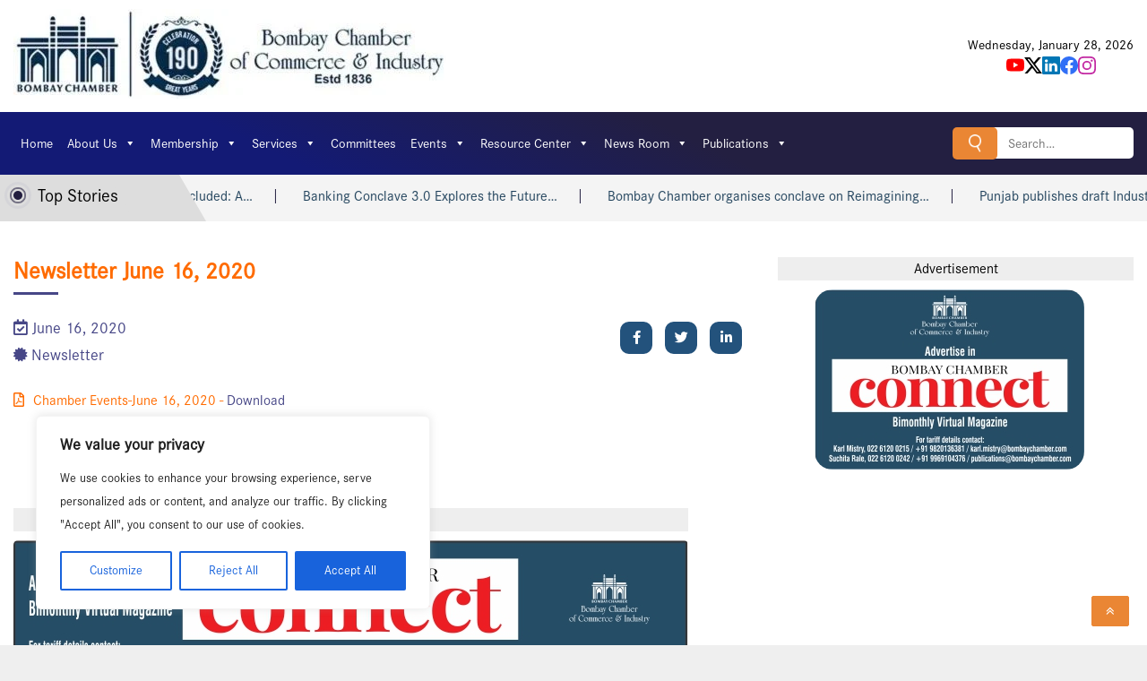

--- FILE ---
content_type: text/html; charset=UTF-8
request_url: https://bombaychamber.com/knowledge_article/newsletter-june-16-2020/
body_size: 241725
content:
<!DOCTYPE html>
<html dir="ltr" lang="en-US" prefix="og: https://ogp.me/ns#" class="no-js" dir="">
<head>
	<meta charset="UTF-8">
	<meta name="viewport" content="width=device-width, initial-scale=1">
	<link rel="profile" href="http://gmpg.org/xfn/11">
		<link rel="pingback" href="https://bombaychamber.com/xmlrpc.php">

	<title>Newsletter June 16, 2020 - Bombay Chamber</title>

		<!-- All in One SEO 4.5.3.1 - aioseo.com -->
		<meta name="robots" content="max-image-preview:large" />
		<link rel="canonical" href="https://bombaychamber.com/knowledge_article/newsletter-june-16-2020/" />
		<meta name="generator" content="All in One SEO (AIOSEO) 4.5.3.1" />
		<meta property="og:locale" content="en_US" />
		<meta property="og:site_name" content="Bombay Chamber -" />
		<meta property="og:type" content="article" />
		<meta property="og:title" content="Newsletter June 16, 2020 - Bombay Chamber" />
		<meta property="og:url" content="https://bombaychamber.com/knowledge_article/newsletter-june-16-2020/" />
		<meta property="og:image" content="https://bombaychamber.com/wp-content/uploads/2025/12/Bombay-Chambers-Updated-Logo-190.webp" />
		<meta property="og:image:secure_url" content="https://bombaychamber.com/wp-content/uploads/2025/12/Bombay-Chambers-Updated-Logo-190.webp" />
		<meta property="article:published_time" content="2020-06-16T05:16:13+00:00" />
		<meta property="article:modified_time" content="2024-05-22T11:22:58+00:00" />
		<meta name="twitter:card" content="summary_large_image" />
		<meta name="twitter:title" content="Newsletter June 16, 2020 - Bombay Chamber" />
		<meta name="twitter:image" content="https://bombaychamber.com/wp-content/uploads/2025/12/Bombay-Chambers-Updated-Logo-190.webp" />
		<script type="application/ld+json" class="aioseo-schema">
			{"@context":"https:\/\/schema.org","@graph":[{"@type":"BreadcrumbList","@id":"https:\/\/bombaychamber.com\/knowledge_article\/newsletter-june-16-2020\/#breadcrumblist","itemListElement":[{"@type":"ListItem","@id":"https:\/\/bombaychamber.com\/#listItem","position":1,"name":"Home","item":"https:\/\/bombaychamber.com\/","nextItem":"https:\/\/bombaychamber.com\/knowledge_article\/newsletter-june-16-2020\/#listItem"},{"@type":"ListItem","@id":"https:\/\/bombaychamber.com\/knowledge_article\/newsletter-june-16-2020\/#listItem","position":2,"name":"Newsletter June 16, 2020","previousItem":"https:\/\/bombaychamber.com\/#listItem"}]},{"@type":"Organization","@id":"https:\/\/bombaychamber.com\/#organization","name":"Bombay Chamber","url":"https:\/\/bombaychamber.com\/","logo":{"@type":"ImageObject","url":"https:\/\/bombaychamber.com\/wp-content\/uploads\/2025\/12\/Bombay-Chambers-Updated-Logo-190.webp","@id":"https:\/\/bombaychamber.com\/knowledge_article\/newsletter-june-16-2020\/#organizationLogo","width":483,"height":100},"image":{"@id":"https:\/\/bombaychamber.com\/#organizationLogo"}},{"@type":"Person","@id":"https:\/\/bombaychamber.com\/author\/bombayadmin\/#author","url":"https:\/\/bombaychamber.com\/author\/bombayadmin\/","name":"BCCI Infotech","image":{"@type":"ImageObject","@id":"https:\/\/bombaychamber.com\/knowledge_article\/newsletter-june-16-2020\/#authorImage","url":"https:\/\/secure.gravatar.com\/avatar\/44585f2078688304c43ffdfe08924c0ed1c0ab3ff6611ba2adf28635e543ec7a?s=96&d=mm&r=g","width":96,"height":96,"caption":"BCCI Infotech"}},{"@type":"WebPage","@id":"https:\/\/bombaychamber.com\/knowledge_article\/newsletter-june-16-2020\/#webpage","url":"https:\/\/bombaychamber.com\/knowledge_article\/newsletter-june-16-2020\/","name":"Newsletter June 16, 2020 - Bombay Chamber","inLanguage":"en-US","isPartOf":{"@id":"https:\/\/bombaychamber.com\/#website"},"breadcrumb":{"@id":"https:\/\/bombaychamber.com\/knowledge_article\/newsletter-june-16-2020\/#breadcrumblist"},"author":{"@id":"https:\/\/bombaychamber.com\/author\/bombayadmin\/#author"},"creator":{"@id":"https:\/\/bombaychamber.com\/author\/bombayadmin\/#author"},"datePublished":"2020-06-16T05:16:13+05:30","dateModified":"2024-05-22T16:52:58+05:30"},{"@type":"WebSite","@id":"https:\/\/bombaychamber.com\/#website","url":"https:\/\/bombaychamber.com\/","name":"Bombay Chamber","inLanguage":"en-US","publisher":{"@id":"https:\/\/bombaychamber.com\/#organization"}}]}
		</script>
		<!-- All in One SEO -->

<link rel='dns-prefetch' href='//www.googletagmanager.com' />
<link rel='dns-prefetch' href='//fonts.googleapis.com' />
<link rel="alternate" type="application/rss+xml" title="Bombay Chamber &raquo; Feed" href="https://bombaychamber.com/feed/" />
<link rel="alternate" type="application/rss+xml" title="Bombay Chamber &raquo; Comments Feed" href="https://bombaychamber.com/comments/feed/" />
<link rel="alternate" title="oEmbed (JSON)" type="application/json+oembed" href="https://bombaychamber.com/wp-json/oembed/1.0/embed?url=https%3A%2F%2Fbombaychamber.com%2Fknowledge_article%2Fnewsletter-june-16-2020%2F" />
<link rel="alternate" title="oEmbed (XML)" type="text/xml+oembed" href="https://bombaychamber.com/wp-json/oembed/1.0/embed?url=https%3A%2F%2Fbombaychamber.com%2Fknowledge_article%2Fnewsletter-june-16-2020%2F&#038;format=xml" />
		<!-- This site uses the Google Analytics by MonsterInsights plugin v8.23.1 - Using Analytics tracking - https://www.monsterinsights.com/ -->
		<!-- Note: MonsterInsights is not currently configured on this site. The site owner needs to authenticate with Google Analytics in the MonsterInsights settings panel. -->
					<!-- No tracking code set -->
				<!-- / Google Analytics by MonsterInsights -->
		<style id='wp-img-auto-sizes-contain-inline-css' type='text/css'>
img:is([sizes=auto i],[sizes^="auto," i]){contain-intrinsic-size:3000px 1500px}
/*# sourceURL=wp-img-auto-sizes-contain-inline-css */
</style>
<style id='wp-emoji-styles-inline-css' type='text/css'>

	img.wp-smiley, img.emoji {
		display: inline !important;
		border: none !important;
		box-shadow: none !important;
		height: 1em !important;
		width: 1em !important;
		margin: 0 0.07em !important;
		vertical-align: -0.1em !important;
		background: none !important;
		padding: 0 !important;
	}
/*# sourceURL=wp-emoji-styles-inline-css */
</style>
<style id='wp-block-library-inline-css' type='text/css'>
:root{--wp-block-synced-color:#7a00df;--wp-block-synced-color--rgb:122,0,223;--wp-bound-block-color:var(--wp-block-synced-color);--wp-editor-canvas-background:#ddd;--wp-admin-theme-color:#007cba;--wp-admin-theme-color--rgb:0,124,186;--wp-admin-theme-color-darker-10:#006ba1;--wp-admin-theme-color-darker-10--rgb:0,107,160.5;--wp-admin-theme-color-darker-20:#005a87;--wp-admin-theme-color-darker-20--rgb:0,90,135;--wp-admin-border-width-focus:2px}@media (min-resolution:192dpi){:root{--wp-admin-border-width-focus:1.5px}}.wp-element-button{cursor:pointer}:root .has-very-light-gray-background-color{background-color:#eee}:root .has-very-dark-gray-background-color{background-color:#313131}:root .has-very-light-gray-color{color:#eee}:root .has-very-dark-gray-color{color:#313131}:root .has-vivid-green-cyan-to-vivid-cyan-blue-gradient-background{background:linear-gradient(135deg,#00d084,#0693e3)}:root .has-purple-crush-gradient-background{background:linear-gradient(135deg,#34e2e4,#4721fb 50%,#ab1dfe)}:root .has-hazy-dawn-gradient-background{background:linear-gradient(135deg,#faaca8,#dad0ec)}:root .has-subdued-olive-gradient-background{background:linear-gradient(135deg,#fafae1,#67a671)}:root .has-atomic-cream-gradient-background{background:linear-gradient(135deg,#fdd79a,#004a59)}:root .has-nightshade-gradient-background{background:linear-gradient(135deg,#330968,#31cdcf)}:root .has-midnight-gradient-background{background:linear-gradient(135deg,#020381,#2874fc)}:root{--wp--preset--font-size--normal:16px;--wp--preset--font-size--huge:42px}.has-regular-font-size{font-size:1em}.has-larger-font-size{font-size:2.625em}.has-normal-font-size{font-size:var(--wp--preset--font-size--normal)}.has-huge-font-size{font-size:var(--wp--preset--font-size--huge)}.has-text-align-center{text-align:center}.has-text-align-left{text-align:left}.has-text-align-right{text-align:right}.has-fit-text{white-space:nowrap!important}#end-resizable-editor-section{display:none}.aligncenter{clear:both}.items-justified-left{justify-content:flex-start}.items-justified-center{justify-content:center}.items-justified-right{justify-content:flex-end}.items-justified-space-between{justify-content:space-between}.screen-reader-text{border:0;clip-path:inset(50%);height:1px;margin:-1px;overflow:hidden;padding:0;position:absolute;width:1px;word-wrap:normal!important}.screen-reader-text:focus{background-color:#ddd;clip-path:none;color:#444;display:block;font-size:1em;height:auto;left:5px;line-height:normal;padding:15px 23px 14px;text-decoration:none;top:5px;width:auto;z-index:100000}html :where(.has-border-color){border-style:solid}html :where([style*=border-top-color]){border-top-style:solid}html :where([style*=border-right-color]){border-right-style:solid}html :where([style*=border-bottom-color]){border-bottom-style:solid}html :where([style*=border-left-color]){border-left-style:solid}html :where([style*=border-width]){border-style:solid}html :where([style*=border-top-width]){border-top-style:solid}html :where([style*=border-right-width]){border-right-style:solid}html :where([style*=border-bottom-width]){border-bottom-style:solid}html :where([style*=border-left-width]){border-left-style:solid}html :where(img[class*=wp-image-]){height:auto;max-width:100%}:where(figure){margin:0 0 1em}html :where(.is-position-sticky){--wp-admin--admin-bar--position-offset:var(--wp-admin--admin-bar--height,0px)}@media screen and (max-width:600px){html :where(.is-position-sticky){--wp-admin--admin-bar--position-offset:0px}}

/*# sourceURL=wp-block-library-inline-css */
</style><style id='wp-block-search-inline-css' type='text/css'>
.wp-block-search__button{margin-left:10px;word-break:normal}.wp-block-search__button.has-icon{line-height:0}.wp-block-search__button svg{height:1.25em;min-height:24px;min-width:24px;width:1.25em;fill:currentColor;vertical-align:text-bottom}:where(.wp-block-search__button){border:1px solid #ccc;padding:6px 10px}.wp-block-search__inside-wrapper{display:flex;flex:auto;flex-wrap:nowrap;max-width:100%}.wp-block-search__label{width:100%}.wp-block-search.wp-block-search__button-only .wp-block-search__button{box-sizing:border-box;display:flex;flex-shrink:0;justify-content:center;margin-left:0;max-width:100%}.wp-block-search.wp-block-search__button-only .wp-block-search__inside-wrapper{min-width:0!important;transition-property:width}.wp-block-search.wp-block-search__button-only .wp-block-search__input{flex-basis:100%;transition-duration:.3s}.wp-block-search.wp-block-search__button-only.wp-block-search__searchfield-hidden,.wp-block-search.wp-block-search__button-only.wp-block-search__searchfield-hidden .wp-block-search__inside-wrapper{overflow:hidden}.wp-block-search.wp-block-search__button-only.wp-block-search__searchfield-hidden .wp-block-search__input{border-left-width:0!important;border-right-width:0!important;flex-basis:0;flex-grow:0;margin:0;min-width:0!important;padding-left:0!important;padding-right:0!important;width:0!important}:where(.wp-block-search__input){appearance:none;border:1px solid #949494;flex-grow:1;font-family:inherit;font-size:inherit;font-style:inherit;font-weight:inherit;letter-spacing:inherit;line-height:inherit;margin-left:0;margin-right:0;min-width:3rem;padding:8px;text-decoration:unset!important;text-transform:inherit}:where(.wp-block-search__button-inside .wp-block-search__inside-wrapper){background-color:#fff;border:1px solid #949494;box-sizing:border-box;padding:4px}:where(.wp-block-search__button-inside .wp-block-search__inside-wrapper) .wp-block-search__input{border:none;border-radius:0;padding:0 4px}:where(.wp-block-search__button-inside .wp-block-search__inside-wrapper) .wp-block-search__input:focus{outline:none}:where(.wp-block-search__button-inside .wp-block-search__inside-wrapper) :where(.wp-block-search__button){padding:4px 8px}.wp-block-search.aligncenter .wp-block-search__inside-wrapper{margin:auto}.wp-block[data-align=right] .wp-block-search.wp-block-search__button-only .wp-block-search__inside-wrapper{float:right}
/*# sourceURL=https://bombaychamber.com/wp-includes/blocks/search/style.min.css */
</style>
<style id='wp-block-social-links-inline-css' type='text/css'>
.wp-block-social-links{background:none;box-sizing:border-box;margin-left:0;padding-left:0;padding-right:0;text-indent:0}.wp-block-social-links .wp-social-link a,.wp-block-social-links .wp-social-link a:hover{border-bottom:0;box-shadow:none;text-decoration:none}.wp-block-social-links .wp-social-link svg{height:1em;width:1em}.wp-block-social-links .wp-social-link span:not(.screen-reader-text){font-size:.65em;margin-left:.5em;margin-right:.5em}.wp-block-social-links.has-small-icon-size{font-size:16px}.wp-block-social-links,.wp-block-social-links.has-normal-icon-size{font-size:24px}.wp-block-social-links.has-large-icon-size{font-size:36px}.wp-block-social-links.has-huge-icon-size{font-size:48px}.wp-block-social-links.aligncenter{display:flex;justify-content:center}.wp-block-social-links.alignright{justify-content:flex-end}.wp-block-social-link{border-radius:9999px;display:block}@media not (prefers-reduced-motion){.wp-block-social-link{transition:transform .1s ease}}.wp-block-social-link{height:auto}.wp-block-social-link a{align-items:center;display:flex;line-height:0}.wp-block-social-link:hover{transform:scale(1.1)}.wp-block-social-links .wp-block-social-link.wp-social-link{display:inline-block;margin:0;padding:0}.wp-block-social-links .wp-block-social-link.wp-social-link .wp-block-social-link-anchor,.wp-block-social-links .wp-block-social-link.wp-social-link .wp-block-social-link-anchor svg,.wp-block-social-links .wp-block-social-link.wp-social-link .wp-block-social-link-anchor:active,.wp-block-social-links .wp-block-social-link.wp-social-link .wp-block-social-link-anchor:hover,.wp-block-social-links .wp-block-social-link.wp-social-link .wp-block-social-link-anchor:visited{color:currentColor;fill:currentColor}:where(.wp-block-social-links:not(.is-style-logos-only)) .wp-social-link{background-color:#f0f0f0;color:#444}:where(.wp-block-social-links:not(.is-style-logos-only)) .wp-social-link-amazon{background-color:#f90;color:#fff}:where(.wp-block-social-links:not(.is-style-logos-only)) .wp-social-link-bandcamp{background-color:#1ea0c3;color:#fff}:where(.wp-block-social-links:not(.is-style-logos-only)) .wp-social-link-behance{background-color:#0757fe;color:#fff}:where(.wp-block-social-links:not(.is-style-logos-only)) .wp-social-link-bluesky{background-color:#0a7aff;color:#fff}:where(.wp-block-social-links:not(.is-style-logos-only)) .wp-social-link-codepen{background-color:#1e1f26;color:#fff}:where(.wp-block-social-links:not(.is-style-logos-only)) .wp-social-link-deviantart{background-color:#02e49b;color:#fff}:where(.wp-block-social-links:not(.is-style-logos-only)) .wp-social-link-discord{background-color:#5865f2;color:#fff}:where(.wp-block-social-links:not(.is-style-logos-only)) .wp-social-link-dribbble{background-color:#e94c89;color:#fff}:where(.wp-block-social-links:not(.is-style-logos-only)) .wp-social-link-dropbox{background-color:#4280ff;color:#fff}:where(.wp-block-social-links:not(.is-style-logos-only)) .wp-social-link-etsy{background-color:#f45800;color:#fff}:where(.wp-block-social-links:not(.is-style-logos-only)) .wp-social-link-facebook{background-color:#0866ff;color:#fff}:where(.wp-block-social-links:not(.is-style-logos-only)) .wp-social-link-fivehundredpx{background-color:#000;color:#fff}:where(.wp-block-social-links:not(.is-style-logos-only)) .wp-social-link-flickr{background-color:#0461dd;color:#fff}:where(.wp-block-social-links:not(.is-style-logos-only)) .wp-social-link-foursquare{background-color:#e65678;color:#fff}:where(.wp-block-social-links:not(.is-style-logos-only)) .wp-social-link-github{background-color:#24292d;color:#fff}:where(.wp-block-social-links:not(.is-style-logos-only)) .wp-social-link-goodreads{background-color:#eceadd;color:#382110}:where(.wp-block-social-links:not(.is-style-logos-only)) .wp-social-link-google{background-color:#ea4434;color:#fff}:where(.wp-block-social-links:not(.is-style-logos-only)) .wp-social-link-gravatar{background-color:#1d4fc4;color:#fff}:where(.wp-block-social-links:not(.is-style-logos-only)) .wp-social-link-instagram{background-color:#f00075;color:#fff}:where(.wp-block-social-links:not(.is-style-logos-only)) .wp-social-link-lastfm{background-color:#e21b24;color:#fff}:where(.wp-block-social-links:not(.is-style-logos-only)) .wp-social-link-linkedin{background-color:#0d66c2;color:#fff}:where(.wp-block-social-links:not(.is-style-logos-only)) .wp-social-link-mastodon{background-color:#3288d4;color:#fff}:where(.wp-block-social-links:not(.is-style-logos-only)) .wp-social-link-medium{background-color:#000;color:#fff}:where(.wp-block-social-links:not(.is-style-logos-only)) .wp-social-link-meetup{background-color:#f6405f;color:#fff}:where(.wp-block-social-links:not(.is-style-logos-only)) .wp-social-link-patreon{background-color:#000;color:#fff}:where(.wp-block-social-links:not(.is-style-logos-only)) .wp-social-link-pinterest{background-color:#e60122;color:#fff}:where(.wp-block-social-links:not(.is-style-logos-only)) .wp-social-link-pocket{background-color:#ef4155;color:#fff}:where(.wp-block-social-links:not(.is-style-logos-only)) .wp-social-link-reddit{background-color:#ff4500;color:#fff}:where(.wp-block-social-links:not(.is-style-logos-only)) .wp-social-link-skype{background-color:#0478d7;color:#fff}:where(.wp-block-social-links:not(.is-style-logos-only)) .wp-social-link-snapchat{background-color:#fefc00;color:#fff;stroke:#000}:where(.wp-block-social-links:not(.is-style-logos-only)) .wp-social-link-soundcloud{background-color:#ff5600;color:#fff}:where(.wp-block-social-links:not(.is-style-logos-only)) .wp-social-link-spotify{background-color:#1bd760;color:#fff}:where(.wp-block-social-links:not(.is-style-logos-only)) .wp-social-link-telegram{background-color:#2aabee;color:#fff}:where(.wp-block-social-links:not(.is-style-logos-only)) .wp-social-link-threads{background-color:#000;color:#fff}:where(.wp-block-social-links:not(.is-style-logos-only)) .wp-social-link-tiktok{background-color:#000;color:#fff}:where(.wp-block-social-links:not(.is-style-logos-only)) .wp-social-link-tumblr{background-color:#011835;color:#fff}:where(.wp-block-social-links:not(.is-style-logos-only)) .wp-social-link-twitch{background-color:#6440a4;color:#fff}:where(.wp-block-social-links:not(.is-style-logos-only)) .wp-social-link-twitter{background-color:#1da1f2;color:#fff}:where(.wp-block-social-links:not(.is-style-logos-only)) .wp-social-link-vimeo{background-color:#1eb7ea;color:#fff}:where(.wp-block-social-links:not(.is-style-logos-only)) .wp-social-link-vk{background-color:#4680c2;color:#fff}:where(.wp-block-social-links:not(.is-style-logos-only)) .wp-social-link-wordpress{background-color:#3499cd;color:#fff}:where(.wp-block-social-links:not(.is-style-logos-only)) .wp-social-link-whatsapp{background-color:#25d366;color:#fff}:where(.wp-block-social-links:not(.is-style-logos-only)) .wp-social-link-x{background-color:#000;color:#fff}:where(.wp-block-social-links:not(.is-style-logos-only)) .wp-social-link-yelp{background-color:#d32422;color:#fff}:where(.wp-block-social-links:not(.is-style-logos-only)) .wp-social-link-youtube{background-color:red;color:#fff}:where(.wp-block-social-links.is-style-logos-only) .wp-social-link{background:none}:where(.wp-block-social-links.is-style-logos-only) .wp-social-link svg{height:1.25em;width:1.25em}:where(.wp-block-social-links.is-style-logos-only) .wp-social-link-amazon{color:#f90}:where(.wp-block-social-links.is-style-logos-only) .wp-social-link-bandcamp{color:#1ea0c3}:where(.wp-block-social-links.is-style-logos-only) .wp-social-link-behance{color:#0757fe}:where(.wp-block-social-links.is-style-logos-only) .wp-social-link-bluesky{color:#0a7aff}:where(.wp-block-social-links.is-style-logos-only) .wp-social-link-codepen{color:#1e1f26}:where(.wp-block-social-links.is-style-logos-only) .wp-social-link-deviantart{color:#02e49b}:where(.wp-block-social-links.is-style-logos-only) .wp-social-link-discord{color:#5865f2}:where(.wp-block-social-links.is-style-logos-only) .wp-social-link-dribbble{color:#e94c89}:where(.wp-block-social-links.is-style-logos-only) .wp-social-link-dropbox{color:#4280ff}:where(.wp-block-social-links.is-style-logos-only) .wp-social-link-etsy{color:#f45800}:where(.wp-block-social-links.is-style-logos-only) .wp-social-link-facebook{color:#0866ff}:where(.wp-block-social-links.is-style-logos-only) .wp-social-link-fivehundredpx{color:#000}:where(.wp-block-social-links.is-style-logos-only) .wp-social-link-flickr{color:#0461dd}:where(.wp-block-social-links.is-style-logos-only) .wp-social-link-foursquare{color:#e65678}:where(.wp-block-social-links.is-style-logos-only) .wp-social-link-github{color:#24292d}:where(.wp-block-social-links.is-style-logos-only) .wp-social-link-goodreads{color:#382110}:where(.wp-block-social-links.is-style-logos-only) .wp-social-link-google{color:#ea4434}:where(.wp-block-social-links.is-style-logos-only) .wp-social-link-gravatar{color:#1d4fc4}:where(.wp-block-social-links.is-style-logos-only) .wp-social-link-instagram{color:#f00075}:where(.wp-block-social-links.is-style-logos-only) .wp-social-link-lastfm{color:#e21b24}:where(.wp-block-social-links.is-style-logos-only) .wp-social-link-linkedin{color:#0d66c2}:where(.wp-block-social-links.is-style-logos-only) .wp-social-link-mastodon{color:#3288d4}:where(.wp-block-social-links.is-style-logos-only) .wp-social-link-medium{color:#000}:where(.wp-block-social-links.is-style-logos-only) .wp-social-link-meetup{color:#f6405f}:where(.wp-block-social-links.is-style-logos-only) .wp-social-link-patreon{color:#000}:where(.wp-block-social-links.is-style-logos-only) .wp-social-link-pinterest{color:#e60122}:where(.wp-block-social-links.is-style-logos-only) .wp-social-link-pocket{color:#ef4155}:where(.wp-block-social-links.is-style-logos-only) .wp-social-link-reddit{color:#ff4500}:where(.wp-block-social-links.is-style-logos-only) .wp-social-link-skype{color:#0478d7}:where(.wp-block-social-links.is-style-logos-only) .wp-social-link-snapchat{color:#fff;stroke:#000}:where(.wp-block-social-links.is-style-logos-only) .wp-social-link-soundcloud{color:#ff5600}:where(.wp-block-social-links.is-style-logos-only) .wp-social-link-spotify{color:#1bd760}:where(.wp-block-social-links.is-style-logos-only) .wp-social-link-telegram{color:#2aabee}:where(.wp-block-social-links.is-style-logos-only) .wp-social-link-threads{color:#000}:where(.wp-block-social-links.is-style-logos-only) .wp-social-link-tiktok{color:#000}:where(.wp-block-social-links.is-style-logos-only) .wp-social-link-tumblr{color:#011835}:where(.wp-block-social-links.is-style-logos-only) .wp-social-link-twitch{color:#6440a4}:where(.wp-block-social-links.is-style-logos-only) .wp-social-link-twitter{color:#1da1f2}:where(.wp-block-social-links.is-style-logos-only) .wp-social-link-vimeo{color:#1eb7ea}:where(.wp-block-social-links.is-style-logos-only) .wp-social-link-vk{color:#4680c2}:where(.wp-block-social-links.is-style-logos-only) .wp-social-link-whatsapp{color:#25d366}:where(.wp-block-social-links.is-style-logos-only) .wp-social-link-wordpress{color:#3499cd}:where(.wp-block-social-links.is-style-logos-only) .wp-social-link-x{color:#000}:where(.wp-block-social-links.is-style-logos-only) .wp-social-link-yelp{color:#d32422}:where(.wp-block-social-links.is-style-logos-only) .wp-social-link-youtube{color:red}.wp-block-social-links.is-style-pill-shape .wp-social-link{width:auto}:root :where(.wp-block-social-links .wp-social-link a){padding:.25em}:root :where(.wp-block-social-links.is-style-logos-only .wp-social-link a){padding:0}:root :where(.wp-block-social-links.is-style-pill-shape .wp-social-link a){padding-left:.6666666667em;padding-right:.6666666667em}.wp-block-social-links:not(.has-icon-color):not(.has-icon-background-color) .wp-social-link-snapchat .wp-block-social-link-label{color:#000}
/*# sourceURL=https://bombaychamber.com/wp-includes/blocks/social-links/style.min.css */
</style>
<style id='wp-block-spacer-inline-css' type='text/css'>
.wp-block-spacer{clear:both}
/*# sourceURL=https://bombaychamber.com/wp-includes/blocks/spacer/style.min.css */
</style>
<style id='global-styles-inline-css' type='text/css'>
:root{--wp--preset--aspect-ratio--square: 1;--wp--preset--aspect-ratio--4-3: 4/3;--wp--preset--aspect-ratio--3-4: 3/4;--wp--preset--aspect-ratio--3-2: 3/2;--wp--preset--aspect-ratio--2-3: 2/3;--wp--preset--aspect-ratio--16-9: 16/9;--wp--preset--aspect-ratio--9-16: 9/16;--wp--preset--color--black: #000000;--wp--preset--color--cyan-bluish-gray: #abb8c3;--wp--preset--color--white: #ffffff;--wp--preset--color--pale-pink: #f78da7;--wp--preset--color--vivid-red: #cf2e2e;--wp--preset--color--luminous-vivid-orange: #ff6900;--wp--preset--color--luminous-vivid-amber: #fcb900;--wp--preset--color--light-green-cyan: #7bdcb5;--wp--preset--color--vivid-green-cyan: #00d084;--wp--preset--color--pale-cyan-blue: #8ed1fc;--wp--preset--color--vivid-cyan-blue: #0693e3;--wp--preset--color--vivid-purple: #9b51e0;--wp--preset--gradient--vivid-cyan-blue-to-vivid-purple: linear-gradient(135deg,rgb(6,147,227) 0%,rgb(155,81,224) 100%);--wp--preset--gradient--light-green-cyan-to-vivid-green-cyan: linear-gradient(135deg,rgb(122,220,180) 0%,rgb(0,208,130) 100%);--wp--preset--gradient--luminous-vivid-amber-to-luminous-vivid-orange: linear-gradient(135deg,rgb(252,185,0) 0%,rgb(255,105,0) 100%);--wp--preset--gradient--luminous-vivid-orange-to-vivid-red: linear-gradient(135deg,rgb(255,105,0) 0%,rgb(207,46,46) 100%);--wp--preset--gradient--very-light-gray-to-cyan-bluish-gray: linear-gradient(135deg,rgb(238,238,238) 0%,rgb(169,184,195) 100%);--wp--preset--gradient--cool-to-warm-spectrum: linear-gradient(135deg,rgb(74,234,220) 0%,rgb(151,120,209) 20%,rgb(207,42,186) 40%,rgb(238,44,130) 60%,rgb(251,105,98) 80%,rgb(254,248,76) 100%);--wp--preset--gradient--blush-light-purple: linear-gradient(135deg,rgb(255,206,236) 0%,rgb(152,150,240) 100%);--wp--preset--gradient--blush-bordeaux: linear-gradient(135deg,rgb(254,205,165) 0%,rgb(254,45,45) 50%,rgb(107,0,62) 100%);--wp--preset--gradient--luminous-dusk: linear-gradient(135deg,rgb(255,203,112) 0%,rgb(199,81,192) 50%,rgb(65,88,208) 100%);--wp--preset--gradient--pale-ocean: linear-gradient(135deg,rgb(255,245,203) 0%,rgb(182,227,212) 50%,rgb(51,167,181) 100%);--wp--preset--gradient--electric-grass: linear-gradient(135deg,rgb(202,248,128) 0%,rgb(113,206,126) 100%);--wp--preset--gradient--midnight: linear-gradient(135deg,rgb(2,3,129) 0%,rgb(40,116,252) 100%);--wp--preset--font-size--small: 13px;--wp--preset--font-size--medium: 20px;--wp--preset--font-size--large: 36px;--wp--preset--font-size--x-large: 42px;--wp--preset--spacing--20: 0.44rem;--wp--preset--spacing--30: 0.67rem;--wp--preset--spacing--40: 1rem;--wp--preset--spacing--50: 1.5rem;--wp--preset--spacing--60: 2.25rem;--wp--preset--spacing--70: 3.38rem;--wp--preset--spacing--80: 5.06rem;--wp--preset--shadow--natural: 6px 6px 9px rgba(0, 0, 0, 0.2);--wp--preset--shadow--deep: 12px 12px 50px rgba(0, 0, 0, 0.4);--wp--preset--shadow--sharp: 6px 6px 0px rgba(0, 0, 0, 0.2);--wp--preset--shadow--outlined: 6px 6px 0px -3px rgb(255, 255, 255), 6px 6px rgb(0, 0, 0);--wp--preset--shadow--crisp: 6px 6px 0px rgb(0, 0, 0);}:where(.is-layout-flex){gap: 0.5em;}:where(.is-layout-grid){gap: 0.5em;}body .is-layout-flex{display: flex;}.is-layout-flex{flex-wrap: wrap;align-items: center;}.is-layout-flex > :is(*, div){margin: 0;}body .is-layout-grid{display: grid;}.is-layout-grid > :is(*, div){margin: 0;}:where(.wp-block-columns.is-layout-flex){gap: 2em;}:where(.wp-block-columns.is-layout-grid){gap: 2em;}:where(.wp-block-post-template.is-layout-flex){gap: 1.25em;}:where(.wp-block-post-template.is-layout-grid){gap: 1.25em;}.has-black-color{color: var(--wp--preset--color--black) !important;}.has-cyan-bluish-gray-color{color: var(--wp--preset--color--cyan-bluish-gray) !important;}.has-white-color{color: var(--wp--preset--color--white) !important;}.has-pale-pink-color{color: var(--wp--preset--color--pale-pink) !important;}.has-vivid-red-color{color: var(--wp--preset--color--vivid-red) !important;}.has-luminous-vivid-orange-color{color: var(--wp--preset--color--luminous-vivid-orange) !important;}.has-luminous-vivid-amber-color{color: var(--wp--preset--color--luminous-vivid-amber) !important;}.has-light-green-cyan-color{color: var(--wp--preset--color--light-green-cyan) !important;}.has-vivid-green-cyan-color{color: var(--wp--preset--color--vivid-green-cyan) !important;}.has-pale-cyan-blue-color{color: var(--wp--preset--color--pale-cyan-blue) !important;}.has-vivid-cyan-blue-color{color: var(--wp--preset--color--vivid-cyan-blue) !important;}.has-vivid-purple-color{color: var(--wp--preset--color--vivid-purple) !important;}.has-black-background-color{background-color: var(--wp--preset--color--black) !important;}.has-cyan-bluish-gray-background-color{background-color: var(--wp--preset--color--cyan-bluish-gray) !important;}.has-white-background-color{background-color: var(--wp--preset--color--white) !important;}.has-pale-pink-background-color{background-color: var(--wp--preset--color--pale-pink) !important;}.has-vivid-red-background-color{background-color: var(--wp--preset--color--vivid-red) !important;}.has-luminous-vivid-orange-background-color{background-color: var(--wp--preset--color--luminous-vivid-orange) !important;}.has-luminous-vivid-amber-background-color{background-color: var(--wp--preset--color--luminous-vivid-amber) !important;}.has-light-green-cyan-background-color{background-color: var(--wp--preset--color--light-green-cyan) !important;}.has-vivid-green-cyan-background-color{background-color: var(--wp--preset--color--vivid-green-cyan) !important;}.has-pale-cyan-blue-background-color{background-color: var(--wp--preset--color--pale-cyan-blue) !important;}.has-vivid-cyan-blue-background-color{background-color: var(--wp--preset--color--vivid-cyan-blue) !important;}.has-vivid-purple-background-color{background-color: var(--wp--preset--color--vivid-purple) !important;}.has-black-border-color{border-color: var(--wp--preset--color--black) !important;}.has-cyan-bluish-gray-border-color{border-color: var(--wp--preset--color--cyan-bluish-gray) !important;}.has-white-border-color{border-color: var(--wp--preset--color--white) !important;}.has-pale-pink-border-color{border-color: var(--wp--preset--color--pale-pink) !important;}.has-vivid-red-border-color{border-color: var(--wp--preset--color--vivid-red) !important;}.has-luminous-vivid-orange-border-color{border-color: var(--wp--preset--color--luminous-vivid-orange) !important;}.has-luminous-vivid-amber-border-color{border-color: var(--wp--preset--color--luminous-vivid-amber) !important;}.has-light-green-cyan-border-color{border-color: var(--wp--preset--color--light-green-cyan) !important;}.has-vivid-green-cyan-border-color{border-color: var(--wp--preset--color--vivid-green-cyan) !important;}.has-pale-cyan-blue-border-color{border-color: var(--wp--preset--color--pale-cyan-blue) !important;}.has-vivid-cyan-blue-border-color{border-color: var(--wp--preset--color--vivid-cyan-blue) !important;}.has-vivid-purple-border-color{border-color: var(--wp--preset--color--vivid-purple) !important;}.has-vivid-cyan-blue-to-vivid-purple-gradient-background{background: var(--wp--preset--gradient--vivid-cyan-blue-to-vivid-purple) !important;}.has-light-green-cyan-to-vivid-green-cyan-gradient-background{background: var(--wp--preset--gradient--light-green-cyan-to-vivid-green-cyan) !important;}.has-luminous-vivid-amber-to-luminous-vivid-orange-gradient-background{background: var(--wp--preset--gradient--luminous-vivid-amber-to-luminous-vivid-orange) !important;}.has-luminous-vivid-orange-to-vivid-red-gradient-background{background: var(--wp--preset--gradient--luminous-vivid-orange-to-vivid-red) !important;}.has-very-light-gray-to-cyan-bluish-gray-gradient-background{background: var(--wp--preset--gradient--very-light-gray-to-cyan-bluish-gray) !important;}.has-cool-to-warm-spectrum-gradient-background{background: var(--wp--preset--gradient--cool-to-warm-spectrum) !important;}.has-blush-light-purple-gradient-background{background: var(--wp--preset--gradient--blush-light-purple) !important;}.has-blush-bordeaux-gradient-background{background: var(--wp--preset--gradient--blush-bordeaux) !important;}.has-luminous-dusk-gradient-background{background: var(--wp--preset--gradient--luminous-dusk) !important;}.has-pale-ocean-gradient-background{background: var(--wp--preset--gradient--pale-ocean) !important;}.has-electric-grass-gradient-background{background: var(--wp--preset--gradient--electric-grass) !important;}.has-midnight-gradient-background{background: var(--wp--preset--gradient--midnight) !important;}.has-small-font-size{font-size: var(--wp--preset--font-size--small) !important;}.has-medium-font-size{font-size: var(--wp--preset--font-size--medium) !important;}.has-large-font-size{font-size: var(--wp--preset--font-size--large) !important;}.has-x-large-font-size{font-size: var(--wp--preset--font-size--x-large) !important;}
/*# sourceURL=global-styles-inline-css */
</style>

<style id='classic-theme-styles-inline-css' type='text/css'>
/*! This file is auto-generated */
.wp-block-button__link{color:#fff;background-color:#32373c;border-radius:9999px;box-shadow:none;text-decoration:none;padding:calc(.667em + 2px) calc(1.333em + 2px);font-size:1.125em}.wp-block-file__button{background:#32373c;color:#fff;text-decoration:none}
/*# sourceURL=/wp-includes/css/classic-themes.min.css */
</style>
<link rel='stylesheet' id='redux-extendify-styles-css' href='https://bombaychamber.com/wp-content/plugins/redux-framework/redux-core/assets/css/extendify-utilities.css?ver=4.4.15' type='text/css' media='all' />
<link rel='stylesheet' id='apif-linearicons-css' href='https://bombaychamber.com/wp-content/plugins/accesspress-instagram-feed-pro/css/linearicons.css?ver=6.9' type='text/css' media='all' />
<link rel='stylesheet' id='apsc-font-awesome-css' href='https://bombaychamber.com/wp-content/plugins/accesspress-instagram-feed-pro/css/font-awesome.min.css?ver=5.0.4' type='text/css' media='all' />
<link rel='stylesheet' id='apif-frontend-css-css' href='https://bombaychamber.com/wp-content/plugins/accesspress-instagram-feed-pro/css/frontend.css?ver=5.0.4' type='text/css' media='all' />
<link rel='stylesheet' id='contact-form-7-css' href='https://bombaychamber.com/wp-content/plugins/contact-form-7/includes/css/styles.css?ver=5.8.5' type='text/css' media='all' />
<link rel='stylesheet' id='flexy-breadcrumb-css' href='https://bombaychamber.com/wp-content/plugins/flexy-breadcrumb/public/css/flexy-breadcrumb-public.css?ver=1.2.1' type='text/css' media='all' />
<link rel='stylesheet' id='flexy-breadcrumb-font-awesome-css' href='https://bombaychamber.com/wp-content/plugins/flexy-breadcrumb/public/css/font-awesome.min.css?ver=4.7.0' type='text/css' media='all' />
<link rel='stylesheet' id='wp-event-manager-frontend-css' href='https://bombaychamber.com/wp-content/plugins/wp-event-manager/assets/css/frontend.min.css?ver=6.9' type='text/css' media='all' />
<link rel='stylesheet' id='wp-event-manager-jquery-ui-css-css' href='https://bombaychamber.com/wp-content/plugins/wp-event-manager/assets/js/jquery-ui/jquery-ui.css?ver=6.9' type='text/css' media='all' />
<link rel='stylesheet' id='wp-event-manager-jquery-timepicker-css-css' href='https://bombaychamber.com/wp-content/plugins/wp-event-manager/assets/js/jquery-timepicker/jquery.timepicker.min.css?ver=6.9' type='text/css' media='all' />
<link rel='stylesheet' id='wp-event-manager-grid-style-css' href='https://bombaychamber.com/wp-content/plugins/wp-event-manager/assets/css/wpem-grid.min.css?ver=6.9' type='text/css' media='all' />
<link rel='stylesheet' id='wp-event-manager-font-style-css' href='https://bombaychamber.com/wp-content/plugins/wp-event-manager/assets/fonts/style.css?ver=6.9' type='text/css' media='all' />
<link rel='stylesheet' id='megamenu-css' href='https://bombaychamber.com/wp-content/uploads/maxmegamenu/style.css?ver=1593e8' type='text/css' media='all' />
<link rel='stylesheet' id='dashicons-css' href='https://bombaychamber.com/wp-includes/css/dashicons.min.css?ver=6.9' type='text/css' media='all' />
<link rel='stylesheet' id='bootstrap-css' href='https://bombaychamber.com/wp-content/themes/dentalcare/assets/css/bootstrap.min.css?ver=3.0' type='text/css' media='all' />
<link rel='stylesheet' id='dentalcare_style-css' href='https://bombaychamber.com/wp-content/themes/dentalcare/style.css?ver=3.0' type='text/css' media='all' />
<link rel='stylesheet' id='strock-css' href='https://bombaychamber.com/wp-content/themes/dentalcare/assets/css/strock-icon.css?ver=3.0' type='text/css' media='all' />
<link rel='stylesheet' id='dentalcare_responsive-css' href='https://bombaychamber.com/wp-content/themes/dentalcare/assets/css/responsive.css?ver=3.0' type='text/css' media='all' />
<link rel='stylesheet' id='font-awesome-css' href='https://bombaychamber.com/wp-content/themes/dentalcare/assets/css/font-awesome.min.css?ver=3.0' type='text/css' media='all' />
<link rel='stylesheet' id='swiper-css' href='https://bombaychamber.com/wp-content/themes/dentalcare/assets/css/swiper.css?ver=3.0' type='text/css' media='all' />
<link rel='stylesheet' id='animate-css' href='https://bombaychamber.com/wp-content/themes/dentalcare/assets/css/animate.css?ver=3.0' type='text/css' media='all' />
<link rel='stylesheet' id='owl.carousel.min-css' href='https://bombaychamber.com/wp-content/themes/dentalcare/assets/css/owl.carousel.min.css?ver=3.0' type='text/css' media='all' />
<link rel='stylesheet' id='owl.theme.default.min-css' href='https://bombaychamber.com/wp-content/themes/dentalcare/assets/css/owl.theme.default.min.css?ver=3.0' type='text/css' media='all' />
<link rel='stylesheet' id='fonts-css' href='https://fonts.googleapis.com/css?family=Raleway%3A300%2C400%2C700%2C800%7COpen+Sans%3A300%2C300i%2C400%2C400i%2C600%2C600i%2C700%2C700i%2C800%7CMontserrat%3A100%2C300%2C400%2C500%2C700%2C900%7CPT+Sans%3A100%2C300%2C400%2C500%2C700%2C900&#038;subset=latin%2Clatin-ext' type='text/css' media='all' />
<link rel='stylesheet' id='rpt-css' href='https://bombaychamber.com/wp-content/plugins/dk-pricr-responsive-pricing-table/inc/css/rpt_style.min.css?ver=5.1.8' type='text/css' media='all' />
<script type="text/javascript" id="cookie-law-info-js-extra">
/* <![CDATA[ */
var _ckyConfig = {"_ipData":[],"_assetsURL":"https://bombaychamber.com/wp-content/plugins/cookie-law-info/lite/frontend/images/","_publicURL":"https://bombaychamber.com","_expiry":"365","_categories":[{"name":"Necessary","slug":"necessary","isNecessary":true,"ccpaDoNotSell":true,"cookies":[],"active":true,"defaultConsent":{"gdpr":true,"ccpa":true}},{"name":"Functional","slug":"functional","isNecessary":false,"ccpaDoNotSell":true,"cookies":[],"active":true,"defaultConsent":{"gdpr":false,"ccpa":false}},{"name":"Analytics","slug":"analytics","isNecessary":false,"ccpaDoNotSell":true,"cookies":[],"active":true,"defaultConsent":{"gdpr":false,"ccpa":false}},{"name":"Performance","slug":"performance","isNecessary":false,"ccpaDoNotSell":true,"cookies":[],"active":true,"defaultConsent":{"gdpr":false,"ccpa":false}},{"name":"Advertisement","slug":"advertisement","isNecessary":false,"ccpaDoNotSell":true,"cookies":[],"active":true,"defaultConsent":{"gdpr":false,"ccpa":false}}],"_activeLaw":"gdpr","_rootDomain":"","_block":"1","_showBanner":"1","_bannerConfig":{"settings":{"type":"box","position":"bottom-left","applicableLaw":"gdpr"},"behaviours":{"reloadBannerOnAccept":false,"loadAnalyticsByDefault":false,"animations":{"onLoad":"animate","onHide":"sticky"}},"config":{"revisitConsent":{"status":true,"tag":"revisit-consent","position":"bottom-left","meta":{"url":"#"},"styles":{"background-color":"#0056A7"},"elements":{"title":{"type":"text","tag":"revisit-consent-title","status":true,"styles":{"color":"#0056a7"}}}},"preferenceCenter":{"toggle":{"status":true,"tag":"detail-category-toggle","type":"toggle","states":{"active":{"styles":{"background-color":"#1863DC"}},"inactive":{"styles":{"background-color":"#D0D5D2"}}}}},"categoryPreview":{"status":false,"toggle":{"status":true,"tag":"detail-category-preview-toggle","type":"toggle","states":{"active":{"styles":{"background-color":"#1863DC"}},"inactive":{"styles":{"background-color":"#D0D5D2"}}}}},"videoPlaceholder":{"status":true,"styles":{"background-color":"#000000","border-color":"#000000","color":"#ffffff"}},"readMore":{"status":false,"tag":"readmore-button","type":"link","meta":{"noFollow":true,"newTab":true},"styles":{"color":"#1863DC","background-color":"transparent","border-color":"transparent"}},"auditTable":{"status":true},"optOption":{"status":true,"toggle":{"status":true,"tag":"optout-option-toggle","type":"toggle","states":{"active":{"styles":{"background-color":"#1863dc"}},"inactive":{"styles":{"background-color":"#FFFFFF"}}}}}}},"_version":"3.1.7","_logConsent":"1","_tags":[{"tag":"accept-button","styles":{"color":"#FFFFFF","background-color":"#1863DC","border-color":"#1863DC"}},{"tag":"reject-button","styles":{"color":"#1863DC","background-color":"transparent","border-color":"#1863DC"}},{"tag":"settings-button","styles":{"color":"#1863DC","background-color":"transparent","border-color":"#1863DC"}},{"tag":"readmore-button","styles":{"color":"#1863DC","background-color":"transparent","border-color":"transparent"}},{"tag":"donotsell-button","styles":{"color":"#1863DC","background-color":"transparent","border-color":"transparent"}},{"tag":"accept-button","styles":{"color":"#FFFFFF","background-color":"#1863DC","border-color":"#1863DC"}},{"tag":"revisit-consent","styles":{"background-color":"#0056A7"}}],"_shortCodes":[{"key":"cky_readmore","content":"\u003Ca href=\"#\" class=\"cky-policy\" aria-label=\"Cookie Policy\" target=\"_blank\" rel=\"noopener\" data-cky-tag=\"readmore-button\"\u003ECookie Policy\u003C/a\u003E","tag":"readmore-button","status":false,"attributes":{"rel":"nofollow","target":"_blank"}},{"key":"cky_show_desc","content":"\u003Cbutton class=\"cky-show-desc-btn\" data-cky-tag=\"show-desc-button\" aria-label=\"Show more\"\u003EShow more\u003C/button\u003E","tag":"show-desc-button","status":true,"attributes":[]},{"key":"cky_hide_desc","content":"\u003Cbutton class=\"cky-show-desc-btn\" data-cky-tag=\"hide-desc-button\" aria-label=\"Show less\"\u003EShow less\u003C/button\u003E","tag":"hide-desc-button","status":true,"attributes":[]},{"key":"cky_category_toggle_label","content":"[cky_{{status}}_category_label] [cky_preference_{{category_slug}}_title]","tag":"","status":true,"attributes":[]},{"key":"cky_enable_category_label","content":"Enable","tag":"","status":true,"attributes":[]},{"key":"cky_disable_category_label","content":"Disable","tag":"","status":true,"attributes":[]},{"key":"cky_video_placeholder","content":"\u003Cdiv class=\"video-placeholder-normal\" data-cky-tag=\"video-placeholder\" id=\"[UNIQUEID]\"\u003E\u003Cp class=\"video-placeholder-text-normal\" data-cky-tag=\"placeholder-title\"\u003EPlease accept cookies to access this content\u003C/p\u003E\u003C/div\u003E","tag":"","status":true,"attributes":[]},{"key":"cky_enable_optout_label","content":"Enable","tag":"","status":true,"attributes":[]},{"key":"cky_disable_optout_label","content":"Disable","tag":"","status":true,"attributes":[]},{"key":"cky_optout_toggle_label","content":"[cky_{{status}}_optout_label] [cky_optout_option_title]","tag":"","status":true,"attributes":[]},{"key":"cky_optout_option_title","content":"Do Not Sell or Share My Personal Information","tag":"","status":true,"attributes":[]},{"key":"cky_optout_close_label","content":"Close","tag":"","status":true,"attributes":[]}],"_rtl":"","_providersToBlock":[]};
var _ckyStyles = {"css":".cky-overlay{background: #000000; opacity: 0.4; position: fixed; top: 0; left: 0; width: 100%; height: 100%; z-index: 99999999;}.cky-hide{display: none;}.cky-btn-revisit-wrapper{display: flex; align-items: center; justify-content: center; background: #0056a7; width: 45px; height: 45px; border-radius: 50%; position: fixed; z-index: 999999; cursor: pointer;}.cky-revisit-bottom-left{bottom: 15px; left: 15px;}.cky-revisit-bottom-right{bottom: 15px; right: 15px;}.cky-btn-revisit-wrapper .cky-btn-revisit{display: flex; align-items: center; justify-content: center; background: none; border: none; cursor: pointer; position: relative; margin: 0; padding: 0;}.cky-btn-revisit-wrapper .cky-btn-revisit img{max-width: fit-content; margin: 0; height: 30px; width: 30px;}.cky-revisit-bottom-left:hover::before{content: attr(data-tooltip); position: absolute; background: #4e4b66; color: #ffffff; left: calc(100% + 7px); font-size: 12px; line-height: 16px; width: max-content; padding: 4px 8px; border-radius: 4px;}.cky-revisit-bottom-left:hover::after{position: absolute; content: \"\"; border: 5px solid transparent; left: calc(100% + 2px); border-left-width: 0; border-right-color: #4e4b66;}.cky-revisit-bottom-right:hover::before{content: attr(data-tooltip); position: absolute; background: #4e4b66; color: #ffffff; right: calc(100% + 7px); font-size: 12px; line-height: 16px; width: max-content; padding: 4px 8px; border-radius: 4px;}.cky-revisit-bottom-right:hover::after{position: absolute; content: \"\"; border: 5px solid transparent; right: calc(100% + 2px); border-right-width: 0; border-left-color: #4e4b66;}.cky-revisit-hide{display: none;}.cky-consent-container{position: fixed; width: 440px; box-sizing: border-box; z-index: 9999999; border-radius: 6px;}.cky-consent-container .cky-consent-bar{background: #ffffff; border: 1px solid; padding: 20px 26px; box-shadow: 0 -1px 10px 0 #acabab4d; border-radius: 6px;}.cky-box-bottom-left{bottom: 40px; left: 40px;}.cky-box-bottom-right{bottom: 40px; right: 40px;}.cky-box-top-left{top: 40px; left: 40px;}.cky-box-top-right{top: 40px; right: 40px;}.cky-custom-brand-logo-wrapper .cky-custom-brand-logo{width: 100px; height: auto; margin: 0 0 12px 0;}.cky-notice .cky-title{color: #212121; font-weight: 700; font-size: 18px; line-height: 24px; margin: 0 0 12px 0;}.cky-notice-des *,.cky-preference-content-wrapper *,.cky-accordion-header-des *,.cky-gpc-wrapper .cky-gpc-desc *{font-size: 14px;}.cky-notice-des{color: #212121; font-size: 14px; line-height: 24px; font-weight: 400;}.cky-notice-des img{height: 25px; width: 25px;}.cky-consent-bar .cky-notice-des p,.cky-gpc-wrapper .cky-gpc-desc p,.cky-preference-body-wrapper .cky-preference-content-wrapper p,.cky-accordion-header-wrapper .cky-accordion-header-des p,.cky-cookie-des-table li div:last-child p{color: inherit; margin-top: 0; overflow-wrap: break-word;}.cky-notice-des P:last-child,.cky-preference-content-wrapper p:last-child,.cky-cookie-des-table li div:last-child p:last-child,.cky-gpc-wrapper .cky-gpc-desc p:last-child{margin-bottom: 0;}.cky-notice-des a.cky-policy,.cky-notice-des button.cky-policy{font-size: 14px; color: #1863dc; white-space: nowrap; cursor: pointer; background: transparent; border: 1px solid; text-decoration: underline;}.cky-notice-des button.cky-policy{padding: 0;}.cky-notice-des a.cky-policy:focus-visible,.cky-notice-des button.cky-policy:focus-visible,.cky-preference-content-wrapper .cky-show-desc-btn:focus-visible,.cky-accordion-header .cky-accordion-btn:focus-visible,.cky-preference-header .cky-btn-close:focus-visible,.cky-switch input[type=\"checkbox\"]:focus-visible,.cky-footer-wrapper a:focus-visible,.cky-btn:focus-visible{outline: 2px solid #1863dc; outline-offset: 2px;}.cky-btn:focus:not(:focus-visible),.cky-accordion-header .cky-accordion-btn:focus:not(:focus-visible),.cky-preference-content-wrapper .cky-show-desc-btn:focus:not(:focus-visible),.cky-btn-revisit-wrapper .cky-btn-revisit:focus:not(:focus-visible),.cky-preference-header .cky-btn-close:focus:not(:focus-visible),.cky-consent-bar .cky-banner-btn-close:focus:not(:focus-visible){outline: 0;}button.cky-show-desc-btn:not(:hover):not(:active){color: #1863dc; background: transparent;}button.cky-accordion-btn:not(:hover):not(:active),button.cky-banner-btn-close:not(:hover):not(:active),button.cky-btn-revisit:not(:hover):not(:active),button.cky-btn-close:not(:hover):not(:active){background: transparent;}.cky-consent-bar button:hover,.cky-modal.cky-modal-open button:hover,.cky-consent-bar button:focus,.cky-modal.cky-modal-open button:focus{text-decoration: none;}.cky-notice-btn-wrapper{display: flex; justify-content: flex-start; align-items: center; flex-wrap: wrap; margin-top: 16px;}.cky-notice-btn-wrapper .cky-btn{text-shadow: none; box-shadow: none;}.cky-btn{flex: auto; max-width: 100%; font-size: 14px; font-family: inherit; line-height: 24px; padding: 8px; font-weight: 500; margin: 0 8px 0 0; border-radius: 2px; cursor: pointer; text-align: center; text-transform: none; min-height: 0;}.cky-btn:hover{opacity: 0.8;}.cky-btn-customize{color: #1863dc; background: transparent; border: 2px solid #1863dc;}.cky-btn-reject{color: #1863dc; background: transparent; border: 2px solid #1863dc;}.cky-btn-accept{background: #1863dc; color: #ffffff; border: 2px solid #1863dc;}.cky-btn:last-child{margin-right: 0;}@media (max-width: 576px){.cky-box-bottom-left{bottom: 0; left: 0;}.cky-box-bottom-right{bottom: 0; right: 0;}.cky-box-top-left{top: 0; left: 0;}.cky-box-top-right{top: 0; right: 0;}}@media (max-width: 440px){.cky-box-bottom-left, .cky-box-bottom-right, .cky-box-top-left, .cky-box-top-right{width: 100%; max-width: 100%;}.cky-consent-container .cky-consent-bar{padding: 20px 0;}.cky-custom-brand-logo-wrapper, .cky-notice .cky-title, .cky-notice-des, .cky-notice-btn-wrapper{padding: 0 24px;}.cky-notice-des{max-height: 40vh; overflow-y: scroll;}.cky-notice-btn-wrapper{flex-direction: column; margin-top: 0;}.cky-btn{width: 100%; margin: 10px 0 0 0;}.cky-notice-btn-wrapper .cky-btn-customize{order: 2;}.cky-notice-btn-wrapper .cky-btn-reject{order: 3;}.cky-notice-btn-wrapper .cky-btn-accept{order: 1; margin-top: 16px;}}@media (max-width: 352px){.cky-notice .cky-title{font-size: 16px;}.cky-notice-des *{font-size: 12px;}.cky-notice-des, .cky-btn{font-size: 12px;}}.cky-modal.cky-modal-open{display: flex; visibility: visible; -webkit-transform: translate(-50%, -50%); -moz-transform: translate(-50%, -50%); -ms-transform: translate(-50%, -50%); -o-transform: translate(-50%, -50%); transform: translate(-50%, -50%); top: 50%; left: 50%; transition: all 1s ease;}.cky-modal{box-shadow: 0 32px 68px rgba(0, 0, 0, 0.3); margin: 0 auto; position: fixed; max-width: 100%; background: #ffffff; top: 50%; box-sizing: border-box; border-radius: 6px; z-index: 999999999; color: #212121; -webkit-transform: translate(-50%, 100%); -moz-transform: translate(-50%, 100%); -ms-transform: translate(-50%, 100%); -o-transform: translate(-50%, 100%); transform: translate(-50%, 100%); visibility: hidden; transition: all 0s ease;}.cky-preference-center{max-height: 79vh; overflow: hidden; width: 845px; overflow: hidden; flex: 1 1 0; display: flex; flex-direction: column; border-radius: 6px;}.cky-preference-header{display: flex; align-items: center; justify-content: space-between; padding: 22px 24px; border-bottom: 1px solid;}.cky-preference-header .cky-preference-title{font-size: 18px; font-weight: 700; line-height: 24px;}.cky-preference-header .cky-btn-close{margin: 0; cursor: pointer; vertical-align: middle; padding: 0; background: none; border: none; width: auto; height: auto; min-height: 0; line-height: 0; text-shadow: none; box-shadow: none;}.cky-preference-header .cky-btn-close img{margin: 0; height: 10px; width: 10px;}.cky-preference-body-wrapper{padding: 0 24px; flex: 1; overflow: auto; box-sizing: border-box;}.cky-preference-content-wrapper,.cky-gpc-wrapper .cky-gpc-desc{font-size: 14px; line-height: 24px; font-weight: 400; padding: 12px 0;}.cky-preference-content-wrapper{border-bottom: 1px solid;}.cky-preference-content-wrapper img{height: 25px; width: 25px;}.cky-preference-content-wrapper .cky-show-desc-btn{font-size: 14px; font-family: inherit; color: #1863dc; text-decoration: none; line-height: 24px; padding: 0; margin: 0; white-space: nowrap; cursor: pointer; background: transparent; border-color: transparent; text-transform: none; min-height: 0; text-shadow: none; box-shadow: none;}.cky-accordion-wrapper{margin-bottom: 10px;}.cky-accordion{border-bottom: 1px solid;}.cky-accordion:last-child{border-bottom: none;}.cky-accordion .cky-accordion-item{display: flex; margin-top: 10px;}.cky-accordion .cky-accordion-body{display: none;}.cky-accordion.cky-accordion-active .cky-accordion-body{display: block; padding: 0 22px; margin-bottom: 16px;}.cky-accordion-header-wrapper{cursor: pointer; width: 100%;}.cky-accordion-item .cky-accordion-header{display: flex; justify-content: space-between; align-items: center;}.cky-accordion-header .cky-accordion-btn{font-size: 16px; font-family: inherit; color: #212121; line-height: 24px; background: none; border: none; font-weight: 700; padding: 0; margin: 0; cursor: pointer; text-transform: none; min-height: 0; text-shadow: none; box-shadow: none;}.cky-accordion-header .cky-always-active{color: #008000; font-weight: 600; line-height: 24px; font-size: 14px;}.cky-accordion-header-des{font-size: 14px; line-height: 24px; margin: 10px 0 16px 0;}.cky-accordion-chevron{margin-right: 22px; position: relative; cursor: pointer;}.cky-accordion-chevron-hide{display: none;}.cky-accordion .cky-accordion-chevron i::before{content: \"\"; position: absolute; border-right: 1.4px solid; border-bottom: 1.4px solid; border-color: inherit; height: 6px; width: 6px; -webkit-transform: rotate(-45deg); -moz-transform: rotate(-45deg); -ms-transform: rotate(-45deg); -o-transform: rotate(-45deg); transform: rotate(-45deg); transition: all 0.2s ease-in-out; top: 8px;}.cky-accordion.cky-accordion-active .cky-accordion-chevron i::before{-webkit-transform: rotate(45deg); -moz-transform: rotate(45deg); -ms-transform: rotate(45deg); -o-transform: rotate(45deg); transform: rotate(45deg);}.cky-audit-table{background: #f4f4f4; border-radius: 6px;}.cky-audit-table .cky-empty-cookies-text{color: inherit; font-size: 12px; line-height: 24px; margin: 0; padding: 10px;}.cky-audit-table .cky-cookie-des-table{font-size: 12px; line-height: 24px; font-weight: normal; padding: 15px 10px; border-bottom: 1px solid; border-bottom-color: inherit; margin: 0;}.cky-audit-table .cky-cookie-des-table:last-child{border-bottom: none;}.cky-audit-table .cky-cookie-des-table li{list-style-type: none; display: flex; padding: 3px 0;}.cky-audit-table .cky-cookie-des-table li:first-child{padding-top: 0;}.cky-cookie-des-table li div:first-child{width: 100px; font-weight: 600; word-break: break-word; word-wrap: break-word;}.cky-cookie-des-table li div:last-child{flex: 1; word-break: break-word; word-wrap: break-word; margin-left: 8px;}.cky-footer-shadow{display: block; width: 100%; height: 40px; background: linear-gradient(180deg, rgba(255, 255, 255, 0) 0%, #ffffff 100%); position: absolute; bottom: calc(100% - 1px);}.cky-footer-wrapper{position: relative;}.cky-prefrence-btn-wrapper{display: flex; flex-wrap: wrap; align-items: center; justify-content: center; padding: 22px 24px; border-top: 1px solid;}.cky-prefrence-btn-wrapper .cky-btn{flex: auto; max-width: 100%; text-shadow: none; box-shadow: none;}.cky-btn-preferences{color: #1863dc; background: transparent; border: 2px solid #1863dc;}.cky-preference-header,.cky-preference-body-wrapper,.cky-preference-content-wrapper,.cky-accordion-wrapper,.cky-accordion,.cky-accordion-wrapper,.cky-footer-wrapper,.cky-prefrence-btn-wrapper{border-color: inherit;}@media (max-width: 845px){.cky-modal{max-width: calc(100% - 16px);}}@media (max-width: 576px){.cky-modal{max-width: 100%;}.cky-preference-center{max-height: 100vh;}.cky-prefrence-btn-wrapper{flex-direction: column;}.cky-accordion.cky-accordion-active .cky-accordion-body{padding-right: 0;}.cky-prefrence-btn-wrapper .cky-btn{width: 100%; margin: 10px 0 0 0;}.cky-prefrence-btn-wrapper .cky-btn-reject{order: 3;}.cky-prefrence-btn-wrapper .cky-btn-accept{order: 1; margin-top: 0;}.cky-prefrence-btn-wrapper .cky-btn-preferences{order: 2;}}@media (max-width: 425px){.cky-accordion-chevron{margin-right: 15px;}.cky-notice-btn-wrapper{margin-top: 0;}.cky-accordion.cky-accordion-active .cky-accordion-body{padding: 0 15px;}}@media (max-width: 352px){.cky-preference-header .cky-preference-title{font-size: 16px;}.cky-preference-header{padding: 16px 24px;}.cky-preference-content-wrapper *, .cky-accordion-header-des *{font-size: 12px;}.cky-preference-content-wrapper, .cky-preference-content-wrapper .cky-show-more, .cky-accordion-header .cky-always-active, .cky-accordion-header-des, .cky-preference-content-wrapper .cky-show-desc-btn, .cky-notice-des a.cky-policy{font-size: 12px;}.cky-accordion-header .cky-accordion-btn{font-size: 14px;}}.cky-switch{display: flex;}.cky-switch input[type=\"checkbox\"]{position: relative; width: 44px; height: 24px; margin: 0; background: #d0d5d2; -webkit-appearance: none; border-radius: 50px; cursor: pointer; outline: 0; border: none; top: 0;}.cky-switch input[type=\"checkbox\"]:checked{background: #1863dc;}.cky-switch input[type=\"checkbox\"]:before{position: absolute; content: \"\"; height: 20px; width: 20px; left: 2px; bottom: 2px; border-radius: 50%; background-color: white; -webkit-transition: 0.4s; transition: 0.4s; margin: 0;}.cky-switch input[type=\"checkbox\"]:after{display: none;}.cky-switch input[type=\"checkbox\"]:checked:before{-webkit-transform: translateX(20px); -ms-transform: translateX(20px); transform: translateX(20px);}@media (max-width: 425px){.cky-switch input[type=\"checkbox\"]{width: 38px; height: 21px;}.cky-switch input[type=\"checkbox\"]:before{height: 17px; width: 17px;}.cky-switch input[type=\"checkbox\"]:checked:before{-webkit-transform: translateX(17px); -ms-transform: translateX(17px); transform: translateX(17px);}}.cky-consent-bar .cky-banner-btn-close{position: absolute; right: 9px; top: 5px; background: none; border: none; cursor: pointer; padding: 0; margin: 0; min-height: 0; line-height: 0; height: auto; width: auto; text-shadow: none; box-shadow: none;}.cky-consent-bar .cky-banner-btn-close img{height: 9px; width: 9px; margin: 0;}.cky-notice-group{font-size: 14px; line-height: 24px; font-weight: 400; color: #212121;}.cky-notice-btn-wrapper .cky-btn-do-not-sell{font-size: 14px; line-height: 24px; padding: 6px 0; margin: 0; font-weight: 500; background: none; border-radius: 2px; border: none; cursor: pointer; text-align: left; color: #1863dc; background: transparent; border-color: transparent; box-shadow: none; text-shadow: none;}.cky-consent-bar .cky-banner-btn-close:focus-visible,.cky-notice-btn-wrapper .cky-btn-do-not-sell:focus-visible,.cky-opt-out-btn-wrapper .cky-btn:focus-visible,.cky-opt-out-checkbox-wrapper input[type=\"checkbox\"].cky-opt-out-checkbox:focus-visible{outline: 2px solid #1863dc; outline-offset: 2px;}@media (max-width: 440px){.cky-consent-container{width: 100%;}}@media (max-width: 352px){.cky-notice-des a.cky-policy, .cky-notice-btn-wrapper .cky-btn-do-not-sell{font-size: 12px;}}.cky-opt-out-wrapper{padding: 12px 0;}.cky-opt-out-wrapper .cky-opt-out-checkbox-wrapper{display: flex; align-items: center;}.cky-opt-out-checkbox-wrapper .cky-opt-out-checkbox-label{font-size: 16px; font-weight: 700; line-height: 24px; margin: 0 0 0 12px; cursor: pointer;}.cky-opt-out-checkbox-wrapper input[type=\"checkbox\"].cky-opt-out-checkbox{background-color: #ffffff; border: 1px solid black; width: 20px; height: 18.5px; margin: 0; -webkit-appearance: none; position: relative; display: flex; align-items: center; justify-content: center; border-radius: 2px; cursor: pointer;}.cky-opt-out-checkbox-wrapper input[type=\"checkbox\"].cky-opt-out-checkbox:checked{background-color: #1863dc; border: none;}.cky-opt-out-checkbox-wrapper input[type=\"checkbox\"].cky-opt-out-checkbox:checked::after{left: 6px; bottom: 4px; width: 7px; height: 13px; border: solid #ffffff; border-width: 0 3px 3px 0; border-radius: 2px; -webkit-transform: rotate(45deg); -ms-transform: rotate(45deg); transform: rotate(45deg); content: \"\"; position: absolute; box-sizing: border-box;}.cky-opt-out-checkbox-wrapper.cky-disabled .cky-opt-out-checkbox-label,.cky-opt-out-checkbox-wrapper.cky-disabled input[type=\"checkbox\"].cky-opt-out-checkbox{cursor: no-drop;}.cky-gpc-wrapper{margin: 0 0 0 32px;}.cky-footer-wrapper .cky-opt-out-btn-wrapper{display: flex; flex-wrap: wrap; align-items: center; justify-content: center; padding: 22px 24px;}.cky-opt-out-btn-wrapper .cky-btn{flex: auto; max-width: 100%; text-shadow: none; box-shadow: none;}.cky-opt-out-btn-wrapper .cky-btn-cancel{border: 1px solid #dedfe0; background: transparent; color: #858585;}.cky-opt-out-btn-wrapper .cky-btn-confirm{background: #1863dc; color: #ffffff; border: 1px solid #1863dc;}@media (max-width: 352px){.cky-opt-out-checkbox-wrapper .cky-opt-out-checkbox-label{font-size: 14px;}.cky-gpc-wrapper .cky-gpc-desc, .cky-gpc-wrapper .cky-gpc-desc *{font-size: 12px;}.cky-opt-out-checkbox-wrapper input[type=\"checkbox\"].cky-opt-out-checkbox{width: 16px; height: 16px;}.cky-opt-out-checkbox-wrapper input[type=\"checkbox\"].cky-opt-out-checkbox:checked::after{left: 5px; bottom: 4px; width: 3px; height: 9px;}.cky-gpc-wrapper{margin: 0 0 0 28px;}}.video-placeholder-youtube{background-size: 100% 100%; background-position: center; background-repeat: no-repeat; background-color: #b2b0b059; position: relative; display: flex; align-items: center; justify-content: center; max-width: 100%;}.video-placeholder-text-youtube{text-align: center; align-items: center; padding: 10px 16px; background-color: #000000cc; color: #ffffff; border: 1px solid; border-radius: 2px; cursor: pointer;}.video-placeholder-normal{background-image: url(\"/wp-content/plugins/cookie-law-info/lite/frontend/images/placeholder.svg\"); background-size: 80px; background-position: center; background-repeat: no-repeat; background-color: #b2b0b059; position: relative; display: flex; align-items: flex-end; justify-content: center; max-width: 100%;}.video-placeholder-text-normal{align-items: center; padding: 10px 16px; text-align: center; border: 1px solid; border-radius: 2px; cursor: pointer;}.cky-rtl{direction: rtl; text-align: right;}.cky-rtl .cky-banner-btn-close{left: 9px; right: auto;}.cky-rtl .cky-notice-btn-wrapper .cky-btn:last-child{margin-right: 8px;}.cky-rtl .cky-notice-btn-wrapper .cky-btn:first-child{margin-right: 0;}.cky-rtl .cky-notice-btn-wrapper{margin-left: 0; margin-right: 15px;}.cky-rtl .cky-prefrence-btn-wrapper .cky-btn{margin-right: 8px;}.cky-rtl .cky-prefrence-btn-wrapper .cky-btn:first-child{margin-right: 0;}.cky-rtl .cky-accordion .cky-accordion-chevron i::before{border: none; border-left: 1.4px solid; border-top: 1.4px solid; left: 12px;}.cky-rtl .cky-accordion.cky-accordion-active .cky-accordion-chevron i::before{-webkit-transform: rotate(-135deg); -moz-transform: rotate(-135deg); -ms-transform: rotate(-135deg); -o-transform: rotate(-135deg); transform: rotate(-135deg);}@media (max-width: 768px){.cky-rtl .cky-notice-btn-wrapper{margin-right: 0;}}@media (max-width: 576px){.cky-rtl .cky-notice-btn-wrapper .cky-btn:last-child{margin-right: 0;}.cky-rtl .cky-prefrence-btn-wrapper .cky-btn{margin-right: 0;}.cky-rtl .cky-accordion.cky-accordion-active .cky-accordion-body{padding: 0 22px 0 0;}}@media (max-width: 425px){.cky-rtl .cky-accordion.cky-accordion-active .cky-accordion-body{padding: 0 15px 0 0;}}.cky-rtl .cky-opt-out-btn-wrapper .cky-btn{margin-right: 12px;}.cky-rtl .cky-opt-out-btn-wrapper .cky-btn:first-child{margin-right: 0;}.cky-rtl .cky-opt-out-checkbox-wrapper .cky-opt-out-checkbox-label{margin: 0 12px 0 0;}"};
//# sourceURL=cookie-law-info-js-extra
/* ]]> */
</script>
<script type="text/javascript" src="https://bombaychamber.com/wp-content/plugins/cookie-law-info/lite/frontend/js/script.min.js?ver=3.1.7" id="cookie-law-info-js"></script>
<script type="text/javascript" src="https://bombaychamber.com/wp-includes/js/jquery/jquery.min.js?ver=3.7.1" id="jquery-core-js"></script>
<script type="text/javascript" src="https://bombaychamber.com/wp-includes/js/jquery/jquery-migrate.min.js?ver=3.4.1" id="jquery-migrate-js"></script>
<script type="text/javascript" src="https://bombaychamber.com/wp-content/plugins/accesspress-instagram-feed-pro/js/linearicons.js?ver=5.0.4" id="apif-lineariconjs-js"></script>

<!-- Google tag (gtag.js) snippet added by Site Kit -->

<!-- Google Analytics snippet added by Site Kit -->
<script type="text/javascript" src="https://www.googletagmanager.com/gtag/js?id=GT-T5PQ8LQ8" id="google_gtagjs-js" async></script>
<script type="text/javascript" id="google_gtagjs-js-after">
/* <![CDATA[ */
window.dataLayer = window.dataLayer || [];function gtag(){dataLayer.push(arguments);}
gtag("set","linker",{"domains":["bombaychamber.com"]});
gtag("js", new Date());
gtag("set", "developer_id.dZTNiMT", true);
gtag("config", "GT-T5PQ8LQ8", {"googlesitekit_post_type":"knowledge_article"});
 window._googlesitekit = window._googlesitekit || {}; window._googlesitekit.throttledEvents = []; window._googlesitekit.gtagEvent = (name, data) => { var key = JSON.stringify( { name, data } ); if ( !! window._googlesitekit.throttledEvents[ key ] ) { return; } window._googlesitekit.throttledEvents[ key ] = true; setTimeout( () => { delete window._googlesitekit.throttledEvents[ key ]; }, 5 ); gtag( "event", name, { ...data, event_source: "site-kit" } ); }; 
//# sourceURL=google_gtagjs-js-after
/* ]]> */
</script>

<!-- End Google tag (gtag.js) snippet added by Site Kit -->
<script type="text/javascript" src="https://bombaychamber.com/wp-content/plugins/dk-pricr-responsive-pricing-table/inc/js/rpt.min.js?ver=5.1.8" id="rpt-js"></script>
<link rel="https://api.w.org/" href="https://bombaychamber.com/wp-json/" /><link rel="EditURI" type="application/rsd+xml" title="RSD" href="https://bombaychamber.com/xmlrpc.php?rsd" />
<meta name="generator" content="WordPress 6.9" />
<link rel='shortlink' href='https://bombaychamber.com/?p=6429' />
<meta name="generator" content="Redux 4.4.15" /><style id="cky-style-inline">[data-cky-tag]{visibility:hidden;}</style><meta name="cdp-version" content="1.5.0" /><!-- start Simple Custom CSS and JS -->
<!-- Global site tag (gtag.js) - Google Analytics -->
<script async src="https://www.googletagmanager.com/gtag/js?id=G-9TSRFWD93V"></script>
<script>
  window.dataLayer = window.dataLayer || [];
  function gtag(){dataLayer.push(arguments);}
  gtag('js', new Date());

  gtag('config', 'G-9TSRFWD93V');
</script><!-- end Simple Custom CSS and JS -->
<!-- start Simple Custom CSS and JS -->
<link rel='stylesheet' id='vc_font_awesome_5_shims-css'  href='https://bombaychamber.com/wp-content/plugins/vc-composer/assets/lib/bower/font-awesome/css/v4-shims.min.css?ver=6.7.0' type='text/css' media='all' />
<link rel='stylesheet' id='vc_font_awesome_5-css'  href='https://bombaychamber.com/wp-content/plugins/vc-composer/assets/lib/bower/font-awesome/css/all.min.css?ver=6.7.0' type='text/css' media='all' />
<script src="https://kit.fontawesome.com/9b20ad67bf.js" crossorigin="anonymous"></script>
<script src="https://cdnjs.cloudflare.com/ajax/libs/Swiper/8.0.6/swiper-bundle.min.js"></script><!-- end Simple Custom CSS and JS -->

            <style type="text/css">              
                
                /* Background color */
                .fbc-page .fbc-wrap .fbc-items {
                    background-color: #edeff0;
                }
                /* Items font size */
                .fbc-page .fbc-wrap .fbc-items li {
                    font-size: 16px;
                }
                
                /* Items' link color */
                .fbc-page .fbc-wrap .fbc-items li a {
                    color: #337ab7;                    
                }
                
                /* Seprator color */
                .fbc-page .fbc-wrap .fbc-items li .fbc-separator {
                    color: #cccccc;
                }
                
                /* Active item & end-text color */
                .fbc-page .fbc-wrap .fbc-items li.active span,
                .fbc-page .fbc-wrap .fbc-items li .fbc-end-text {
                    color: #27272a;
                    font-size: 16px;
                }
            </style>

            <meta name="generator" content="Site Kit by Google 1.155.0" /><meta name="generator" content="Powered by WPBakery Page Builder - drag and drop page builder for WordPress."/>

<!-- Google Tag Manager snippet added by Site Kit -->
<script type="text/javascript">
/* <![CDATA[ */

			( function( w, d, s, l, i ) {
				w[l] = w[l] || [];
				w[l].push( {'gtm.start': new Date().getTime(), event: 'gtm.js'} );
				var f = d.getElementsByTagName( s )[0],
					j = d.createElement( s ), dl = l != 'dataLayer' ? '&l=' + l : '';
				j.async = true;
				j.src = 'https://www.googletagmanager.com/gtm.js?id=' + i + dl;
				f.parentNode.insertBefore( j, f );
			} )( window, document, 'script', 'dataLayer', 'GTM-NCL98W6T' );
			
/* ]]> */
</script>

<!-- End Google Tag Manager snippet added by Site Kit -->
<meta name="generator" content="Powered by Slider Revolution 6.5.7 - responsive, Mobile-Friendly Slider Plugin for WordPress with comfortable drag and drop interface." />
<link rel="icon" href="https://bombaychamber.com/wp-content/uploads/2022/02/Bombay-Chamber_Crop-150x108.jpg" sizes="32x32" />
<link rel="icon" href="https://bombaychamber.com/wp-content/uploads/2022/02/Bombay-Chamber_Crop.jpg" sizes="192x192" />
<link rel="apple-touch-icon" href="https://bombaychamber.com/wp-content/uploads/2022/02/Bombay-Chamber_Crop.jpg" />
<meta name="msapplication-TileImage" content="https://bombaychamber.com/wp-content/uploads/2022/02/Bombay-Chamber_Crop.jpg" />
<script type="text/javascript">function setREVStartSize(e){
			//window.requestAnimationFrame(function() {				 
				window.RSIW = window.RSIW===undefined ? window.innerWidth : window.RSIW;	
				window.RSIH = window.RSIH===undefined ? window.innerHeight : window.RSIH;	
				try {								
					var pw = document.getElementById(e.c).parentNode.offsetWidth,
						newh;
					pw = pw===0 || isNaN(pw) ? window.RSIW : pw;
					e.tabw = e.tabw===undefined ? 0 : parseInt(e.tabw);
					e.thumbw = e.thumbw===undefined ? 0 : parseInt(e.thumbw);
					e.tabh = e.tabh===undefined ? 0 : parseInt(e.tabh);
					e.thumbh = e.thumbh===undefined ? 0 : parseInt(e.thumbh);
					e.tabhide = e.tabhide===undefined ? 0 : parseInt(e.tabhide);
					e.thumbhide = e.thumbhide===undefined ? 0 : parseInt(e.thumbhide);
					e.mh = e.mh===undefined || e.mh=="" || e.mh==="auto" ? 0 : parseInt(e.mh,0);		
					if(e.layout==="fullscreen" || e.l==="fullscreen") 						
						newh = Math.max(e.mh,window.RSIH);					
					else{					
						e.gw = Array.isArray(e.gw) ? e.gw : [e.gw];
						for (var i in e.rl) if (e.gw[i]===undefined || e.gw[i]===0) e.gw[i] = e.gw[i-1];					
						e.gh = e.el===undefined || e.el==="" || (Array.isArray(e.el) && e.el.length==0)? e.gh : e.el;
						e.gh = Array.isArray(e.gh) ? e.gh : [e.gh];
						for (var i in e.rl) if (e.gh[i]===undefined || e.gh[i]===0) e.gh[i] = e.gh[i-1];
											
						var nl = new Array(e.rl.length),
							ix = 0,						
							sl;					
						e.tabw = e.tabhide>=pw ? 0 : e.tabw;
						e.thumbw = e.thumbhide>=pw ? 0 : e.thumbw;
						e.tabh = e.tabhide>=pw ? 0 : e.tabh;
						e.thumbh = e.thumbhide>=pw ? 0 : e.thumbh;					
						for (var i in e.rl) nl[i] = e.rl[i]<window.RSIW ? 0 : e.rl[i];
						sl = nl[0];									
						for (var i in nl) if (sl>nl[i] && nl[i]>0) { sl = nl[i]; ix=i;}															
						var m = pw>(e.gw[ix]+e.tabw+e.thumbw) ? 1 : (pw-(e.tabw+e.thumbw)) / (e.gw[ix]);					
						newh =  (e.gh[ix] * m) + (e.tabh + e.thumbh);
					}
					var el = document.getElementById(e.c);
					if (el!==null && el) el.style.height = newh+"px";					
					el = document.getElementById(e.c+"_wrapper");
					if (el!==null && el) {
						el.style.height = newh+"px";
						el.style.display = "block";
					}
				} catch(e){
					console.log("Failure at Presize of Slider:" + e)
				}					   
			//});
		  };</script>
		<style type="text/css" id="wp-custom-css">
			/* @import url('https://fonts.googleapis.com/css2?family=Roboto:wght@100;300;400;500;700;900&display=swap');
@import url('https://fonts.googleapis.com/css2?family=Hind:wght@300;400;500;600;700&family=Poppins:ital,wght@0,100;0,200;0,300;0,400;0,500;0,600;0,700;0,800;0,900;1,100;1,200;1,300;1,400;1,500;1,600;1,700;1,800;1,900&display=swap');*/
html, body { /* font-family: 'Roboto', sans-serif !important; */
/*     font-family: Arial, Helvetica, sans-serif !important; */
}
.header-navigation ul > li > .sub-menu > li > a {
    font-size: 14px;
    font-weight: 500 !important;
}
.in-header.widget-area.right { text-align: center; }
.wpem-event-listings .wpem-event-layout-wrapper .wpem-event-infomation .wpem-event-details .wpem-event-date-time::before {
    content: "\f073";
    font-family: 'Font Awesome 5 Free';
}
/*NewCSS*/
.event_listings a.load_more_events {
    max-width: 200px;
    text-align: center;
    display: block;
    background: #EA8634;
    color: #000;
    text-transform: uppercase;
    padding: 10px;
    border-radius: 3px;
    font-size: 14px;
    letter-spacing: .5px;
    transition: all .2s;
    margin: 0 auto;
	  clear: both;
}
.event_listings a.load_more_events:hover {
    background: #fb6900;
}
.swiper {
      width: 100%;
      height: 100%;
            overflow: hidden;
    }

    .swiper-slide {
      text-align: center;
      font-size: 18px;
      background: #fff;

      /* Center slide text vertically */
      display: -webkit-box;
      display: -ms-flexbox;
      display: -webkit-flex;
      display: flex;
      -webkit-box-pack: center;
      -ms-flex-pack: center;
      -webkit-justify-content: center;
      justify-content: center;
      -webkit-box-align: center;
      -ms-flex-align: center;
      -webkit-align-items: center;
      align-items: center;
    }
li.wp-social-link.wp-social-link-linkedin.wp-block-social-link {
    color: #0e76a8 !important;
}
li.wp-social-link.wp-social-link-facebook.wp-block-social-link {
    color: #4267B2 !important;
}
li.wp-social-link.wp-social-link-twitter.wp-block-social-link {
    color: #00acee !important;
}
li.wp-social-link.wp-social-link-youtube.wp-block-social-link {
    color: #FF0000!important;
}
#header .nav_bg, .stick nav.header-navigation.navbar_header2 {
    background: #bf3127 !important;
}
.widget-container.widget_block a.c-btn{
    background:#4267B2 !important;
}
.service_sec .sa_hover_container p.excerpt {
        font-size: 15px;
    line-height: 22px;
    height: 45px;
    overflow: hidden;
    text-overflow: ellipsis;
    display: -webkit-box;
    -webkit-line-clamp: 2;
    -webkit-box-orient: vertical;
}
/*New CSS*/
.single-post p.subject-committee-p-detail {
	  color: #474787 !important;
    font-size: 14px !important;
	  font-style: italic;
    padding: 0 0;
    margin: 0 !important;
}
body.post-template.post-template-redux-templates_full_width.single.single-post.postid-3759.single-format-standard.logged-in.admin-bar.dentalcare_header_2.dentalcare.wpb-js-composer.js-comp-ver-6\.7\.0.vc_responsive.customize-support.loaded #comments {
    display: none;
}
.widget-container.widget_block figure {
    padding: 0 15px 0 0;
}
a.fa.fa-facebook, .fa.fa-twitter, .fa.fa-linkedin {
    width: 36px;
    height: 36px;
    line-height: 36px;
    background: #23527c;
    color: #fff;
    text-align: center;
    border-radius: 10px;
    margin-right: 10px;
}
section #origincode_videogallery {
    display: flex !important;
    justify-content: center;
    background-color: transparent !important;
    flex-wrap: wrap;
    grid-gap: 20px;
}
.header-right-info.pull-right ul.wp-block-social-links {
    display: flex !important;
    grid-gap: 4px !important;
}
.header-right-info.pull-right ul { display: none; }
#header .header_top {
    padding-top: 10px;
    padding-bottom: 0px;
    height: unset;
}
section #origincode_videogallery { padding: 0 !important; }
.turnover_select {
    appearance: auto;
    height: 40px;
    padding: 0 10px;
    color: #474787;
    margin: 0 0 20px;
}
section #origincode_videogallery li:hover .overLayer {
    opacity: 0 !important;
}
.turnover_label {
    color: #474787;
    font-size: 18px;
    font-weight:400;
}
.total_fees {
    color: #ff6b00;
    font-size: 42px;
    font-weight: bold;
    margin: 0 0 15px;
}

/* Breadcrumb Related CSS (START) */
aside[role="complementary"] .widget-container.widget_block {
    display: block;
}
.tt-heading-cell {
    display: block;
    width: 100%;
      padding: 50px 0;
    vertical-align: bottom;
    background: #FFF3D8B2;
      background-image: none !important;
      height: auto;
}
.tt-heading-title {
    color: #474787;
    font-size: 36px;
}
.main-wrapper {
    padding-top: 0 !important;
}
.tt-heading {
    display: none;
}
.custom_breadcrumbs {
    background-image: url('https://bombaychamber.com/wp-content/uploads/2021/11/19281.jpg');
    padding: 60px 0;
    margin-bottom: 40px
}
.custom_breadcrumbs .wpb_content_element {
    margin-bottom: 0 !important;
}
.fbc-page .fbc-wrap .fbc-items {
    background-color: transparent !important;
}
.fbc-page .fbc-wrap .fbc-items li a {
    color: #EA8634 !important;
}
.fbc-page .fbc-wrap .fbc-items li.active span {
    color: #fff; font-weight: 600;
}

/* Breadcrumb Related CSS (END) */
.header-navigation.navbar_header2 ul > li > .sub-menu > li > a {
    white-space: pre-wrap;
}
.nav-search.pull-right.text-right,
.navbar_header2 .main-nav > ul > li > a:before,
.tt-foooter-title:after, .tt-mslide-border, .tt-heading:before { display: none; }
nav.header-navigation.navbar_header2 {
    position: relative;
}
.main-wrapper {
    padding-top: 50px;
    padding-bottom: 50px;
}
.term-archived-events .wpem-my-5,
.term-upcoming-events .wpem-my-5 {
    margin-bottom: 0 !important;
    margin-top: 0 !important;
}
#header .nav_bg { margin: 0; }
#header .nav_bg { background: #474787; }
.header-navigation.navbar_header2 ul > li a {
    padding: 10px 20px 10px 20px;
}
.index4header .header-navigation.navbar_header2 .main-nav > ul > li > a {
    text-transform: capitalize;
    font-weight: 400;
    font-size: 14px;
}
.index4header .header-navigation.navbar_header2 .main-nav > ul > li.menu-item-has-children.dropdown > a:after {
    content: url('https://bombaychamber.com/wp-content/uploads/2021/09/Vector.png');
    position: absolute;
    right: 5px; top: 9px;
}
#header .nav_bg {
    display: flex;
    justify-content: center;
}
.stick nav.header-navigation.navbar_header2 {
    background: #474787;
}
.tt-header.stick .header-navigation.navbar_header2 .main-nav > ul > li > a {
    padding: 10px 15px;
}
.navbar {
    min-height: 40px;
}
#rev_slider_6_1_wrapper .uranus.tparrows {
    width: 35px !important;
    background: #fff !important;
}
#rev_slider_6_1_wrapper .uranus.tparrows:before {
    width: 35px !important;
    color: #474787;
    font-size: 30px !important;
}
.footer_links { list-style-type: none; }
.footer_links li {
    display: inline-block;
    margin-right: 10px;
}
.footer_links li a { color: #fff; font-size: 13px;}
.tt-footer, .tt-copy{ background: #1B4B71 !important; }
.tt-copy{ color: #fff !important; }
.wp-block-social-links:not(.is-style-logos-only) .wp-social-link-twitter, .wp-block-social-links:not(.is-style-logos-only) .wp-social-link-linkedin, .wp-block-social-links:not(.is-style-logos-only) .wp-social-link-facebook, .wp-block-social-links:not(.is-style-logos-only) .wp-social-link-youtube { background: transparent !important; }
.tt-footer .widget_nav_menu li { border: 0; }
.tt-footer .widget.widget_nav_menu ul li a {
  color: #fff;
    font-weight: 300;
    font-size: 13px;
}
.tt-footer-inner {
    padding: 20px 0;
}
.widget_nav_menu li { padding: 1px 0; }
.wp-block-social-links li a {
    font-size: auto;
}
.header-navigation.navbar_header2 ul > li > .sub-menu > li > a, .header-navigation.navbar_header2 ul > li > .sub-menu > li > i {
    background: #FFF;
    color: #474787;
}
.header-navigation.navbar_header2 ul > li > .sub-menu > li > a:hover, .header-navigation.navbar_header2 ul > li > .sub-menu > li > i:hover {
    color: #FF6B00;
}
.std_btn a {
    background: #FFF3D8B2 !important;
    color: #474787 !important;
    border: solid 1px #ff6b00 !important;
    border-radius: 50px !important;
}
.std_btn a:hover {
    color: #FF6B00 !important;
}
.stick .header_top {
    display: none;
}
.stick .main_menu.header_home2 {
    margin-top: 0;
}
#main-navigation-wrapper li ul.sub-menu {
/*  min-width: auto; */
    right: 0;
/*  left: unset; */
}
.header-navigation ul > li > .sub-menu > li > a {
    line-height: 20px;
    padding: 10px 25px;
}
.post_cat_title h2{
    position: relative;
    color: #ff6b00;
    padding: 0 0 10px;
    margin: 0 0 35px !important;
}
.post_cat_title h2:after {
    content: '';
    position: absolute;
    width: 75px;
    height: 5px;
    background: #ff6b00;
    top: 100%;
    left: 0;
    right: 0;
    margin: 0 auto;
}


/* CSS For Events(START) */
.wpem-event-listings .wpem-event-layout-wrapper .wpem-event-infomation .wpem-event-date .wpem-event-date-type .wpem-to-date, .wpem-main.wpem-event-listings-header, .wpem-my-5.wpem-event-listing-type-page-title { display: none; }
.wpem-event-type { display: none !important; }
.sa_owl_theme .owl-item .sa_hover_container .sa_hover_fullslide .sa_slide_link_icon:hover {
    background-color: transparent;
}
.speaker_agenda {
    display: flex;
    align-items: center;
    grid-gap: 15px;
    justify-content: center;
    padding:15px 0;
}
.speaker_member.BC_members {
    flex-basis: 50%;
}
.BC_members img {
    border-radius: 10px;
    box-shadow: 0 0 5px 3px #dfdfdf;
    width: 150px;
    height: 150px;
    object-fit: contain;
    object-position: top;
/*     filter: grayscale(1); */
        display: block;
        margin: 0 auto;
}
/* .BC_members img:hover {
        filter: grayscale(0);
} */
.BC_members h1 {
    background: #0A233A;
    color: #fff;
    font-size: 24px;
    line-height: 34px;
        padding: 5px 20px;
    font-weight: 300;
}
.BC_members h2 {
    font-size: 16px;
    font-weight: bold;
    color: #EA8634;
    text-align: center;
}
.BC_members p {
    font-size: 16px !important;
    color: #000 !important;
    text-align: center;
}
.event_listing-template table.agenda {
    table-layout: fixed;
    width: 100%;
    border-collapse: collapse;
}
.event_listing-template table.agenda tr th {
    background: #ff6b00;
    color: #fff;
    text-align:center;
    vertical-align: middle;
    padding: 10px 0;
    font-size: 18px;
}
.event_listing-template table.agenda tr th strong {
    letter-spacing: 1px;
}
.event_listing-template table.agenda tr td {
    background: #f7f7f7;
    color: #474787;
    font-size: 16px;
    padding: 10px 10px 10px 0;
}
.wpem-additional-info-block-details-content-items.wpem-additional-file-slider img {
    width: 150px;
    height: 150px;
    object-fit: contain;
}
.wpem-event-listings.wpem-event-listing-box-view .wpem-event-layout-wrapper .wpem-event-banner .wpem-event-banner-img {
    border-radius: 8px;
}
.wpem-event-listings.wpem-event-listing-box-view .wpem-event-layout-wrapper {
    border-radius: 8px;
}
.wpem-event-listings.wpem-event-listing-box-view .wpem-event-layout-wrapper .wpem-event-infomation .wpem-event-details .wpem-event-title .wpem-heading-text {
    color: #EA8634;
	  font-size: 20px;
}
.wpem-event-listings .wpem-event-layout-wrapper .wpem-event-infomation .wpem-event-details .wpem-event-type .wpem-event-type-text {
    background: #FFF3D8B2;
    color: #474787;
}
.wpem-event-listings.wpem-event-listing-box-view .wpem-event-layout-wrapper .wpem-event-infomation .wpem-event-details .wpem-event-date-time, .wpem-event-listings.wpem-event-listing-box-view .wpem-event-layout-wrapper .wpem-event-infomation .wpem-event-details .wpem-event-location, .wpem-event-listings.wpem-event-listing-box-view .wpem-event-layout-wrapper .wpem-event-infomation .wpem-event-details .wpem-event-ticket-type, .wpem-event-listings.wpem-event-listing-box-view .wpem-event-layout-wrapper .wpem-event-infomation .wpem-event-details .wpem-event-title, .wpem-event-listings.wpem-event-listing-box-view .wpem-event-layout-wrapper .wpem-event-infomation .wpem-event-details .wpem-event-type, .wpem-event-listings.wpem-event-listing-list-view .wpem-event-layout-wrapper .wpem-event-infomation .wpem-event-details .wpem-event-date-time, .wpem-event-listings.wpem-event-listing-list-view .wpem-event-layout-wrapper .wpem-event-infomation .wpem-event-details .wpem-event-location {
    color: #0A233A;
}
.wpem-event-listings.wpem-event-listing-box-view .wpem-event-layout-wrapper .wpem-event-banner .wpem-event-date .wpem-event-date-type .wpem-from-date,
.wpem-event-listings .wpem-event-layout-wrapper .wpem-event-infomation .wpem-event-date .wpem-event-date-type .wpem-from-date {
    background: #FFF3D8B2;
}
.wpem-event-listings.wpem-event-listing-box-view .wpem-event-layout-wrapper .wpem-event-banner .wpem-event-date .wpem-event-date-type .wpem-from-date .wpem-date, .wpem-event-listings.wpem-event-listing-box-view .wpem-event-layout-wrapper .wpem-event-banner .wpem-event-date .wpem-event-date-type .wpem-from-date .wpem-month,
.wpem-event-listings .wpem-event-layout-wrapper .wpem-event-infomation .wpem-event-date .wpem-event-date-type .wpem-from-date .wpem-date,
.wpem-event-listings .wpem-event-layout-wrapper .wpem-event-infomation .wpem-event-date .wpem-event-date-type .wpem-from-date .wpem-month,
.wpem-event-listings .wpem-event-layout-wrapper .wpem-event-infomation .wpem-event-details .wpem-event-title .wpem-heading-text {
    color: #ff6b00;
}
.wpem-event-listing-type-page .wpem-event-listing-type-page-wrapper .wpem-event-listing-type-page-title .wpem-heading-text {
    margin: 0 0 20px;
}
.wpem-event-listings .wpem-event-layout-wrapper .wpem-event-banner .wpem-event-banner-img {
    width: 150px;
    height: 150px;
}
.wpem-event-listings .wpem-event-layout-wrapper .wpem-event-infomation .wpem-event-date .wpem-event-date-type .wpem-from-date { 
    width:60px;
    padding: 10px;
    border-radius: 8px;
}
.wpem-event-single-image img { 
max-height: 400px;
object-fit: contain;
object-position: top;
}
.wpem-viewed-event.wpem-tooltip.wpem-tooltip-bottom, .wpem-event-organizer, .wpem-event-organizer-name {
    display: none !important;
}
.event_speakers h2 {
    margin: 0;
    padding: 0 0 4px;
    font-size: 20px;
    line-height: 24px;
    color: #EA8634;
    font-weight: bold;
      text-align: left;
}
.event_speakers h3 {
    margin: 0;
    padding: 0 0 10px;
    font-size: 16px;
    line-height: 20px;
    color: #474787;
}
.event_speakers p {
    margin: 0 0 10px !important;
    padding: 10px 0 0;
    font-size: 15px;
    line-height: 22px;
    color: #000;
}
.overview p, .about_us p {
    color: #000 !important;
	  color: rgba(0, 0, 0, 0.7) !important;
}
.event_speakers table tr td strong { color: #474787; font-size: 16px; }
.event_speakers table tr th {
    vertical-align: middle;
    background: #d7e5ff;
    color: #474787;
    text-align: left;
}
.event_speakers table tr td {
    vertical-align: top;
/*     background: #FFF3D8B2; */
    color: #000;
    text-align: left;
	  font-size: 15px;
}

.event_speakers ul {
    list-style-type: none;
    margin: 0;
    padding: 0;
}
.event_speakers ul li {
    list-style-type: none;
    color: #000;
    font-size: 15px;
    line-height: 18px;
    margin: 0;
      text-align: left;
    padding: 5px 0 5px 30px;
    position: relative;
}
.event_speakers ol li {
    color: #000;
    font-size: 15px;
    line-height: 18px;
    margin: 0;
      text-align: left;
    padding: 5px 0 5px 20px;
    position: relative;
}
.event_speakers ul li:before {
    content: "\f0a4";
    position: absolute;
    left: 0;
    font-family: 'Font Awesome 5 Free';
    color: #ff6b00;
}
.event_speakers .vc_icon_element.vc_icon_element-outer .vc_icon_element-inner {
    width: auto;
    height: auto;
    margin-left: 10px;
}
.wpem-event-location a, span.wpem-event-location-text, .wpem-event-location a:hover { color: grey; }
.wpem-event-listings .wpem-event-layout-wrapper .wpem-event-infomation .wpem-event-details .wpem-event-location { padding-left: 0; }
.wpem-event-listings .wpem-event-layout-wrapper .wpem-event-infomation .wpem-event-details .wpem-event-location::before { display: none; }
/* CSS For Events (END) */

/* CSS For Posts (START) */

.data-target-div2 #caf-filter-layout3 li a span.post_count {
    color: #fff !important;
}

/* CSS For Posts (END) */

/* Service CSS (START) */
.menu-services-container ul {
    padding-top: 20px;
}
.service_details_css h2 {
    color: #EA8634;
    font-size: 18px;
    margin: 0;
    padding: 20px 0 10px 0;
    text-transform: uppercase;
}
.service_details_css p {
    color: #000 !important;
    font-size: 15px;
    margin: 0;
    padding: 0 0 10px;
}
.service_details_css a {
    color: #000;
    text-decoration: underline;
}
.service_details_css a:hover {
    color: #ff6b00;
    text-decoration: none;
}
.service_details_css ul {
    list-style-type: none;
    margin: 0;
    padding: 0;
}
.service_details_css ul li {
    list-style-type: none;
    color: #000 !important;
    font-size: 16px;
    line-height: 24px;
    margin: 0;
    padding: 5px 0 5px 30px;
    position: relative;
}
.service_details_css ul li:before {
    content: "\f0a4";
    position: absolute;
    font-family: 'Font Awesome 5 Free';
    left: 0;
    top: 7px;
        color: #EA8634;
}
h2.wpb_heading.wpb_singleimage_heading {
    color: #474787;
    font-size: 16px;
    padding: 0;
    margin: 0;
}
.service_details_css ol li {
    color: #000;
    font-size: 16px;
    line-height: 24px;
    margin: 0;
    padding: 5px 0;
    position: relative;
}

.service_details_css table tr td{
    vertical-align: middle;
    color: #0A233A;
      text-align: center;
}
.service_details_css table tr th {
    vertical-align: middle;
    background: #0A233A;
    color: #fff;
      text-align: center;
}
.service_details_css .wpb_content_element {
    margin-bottom: 0;
}
/* Service CSS (END) */


/* Subject Committee CSS (START) */

.committee_details h1 {
    color: #474787;
    position: relative;
    padding-bottom: 10px;
    margin: 0;
}
.committee_details p {
    color: #000;
}
.committee_details h2 {
    color: #EA8634;
    font-size: 24px;
    margin: 0 0 15px;
    padding: 0 0 5px;
    position: relative;
}
.committee_details h2:after { 
    content: "";
    width: 50px;
    height: 3px;
    background: #0A233A;
    position: absolute;
    top: 100%;
    left: 0;
}
.committee_details ul {
    list-style-type: none;
    margin: 0;
    padding: 0;
}
.committee_details ul li {
    list-style-type: none;
    color: #000;
    font-size: 16px;
    line-height: 24px;
    margin: 0;
    padding: 5px 0 5px 30px;
    position: relative;
}
.committee_details ul li:before {
    content: "\f0a4";
    position: absolute;
    left: 0;
    font-family: 'Font Awesome 5 Free';
    color: #EA8634;
}
.committee_details ul li a {
    color: #EA8634;
}
.committee_details ul li a:hover {
    text-decoration: underline;
}


.custom_sidebar_list {
    padding: 35px 0;
    background: #FFF3D8B2;
}
.custom_sidebar_list h1 {
    color: #474787;
    position: relative;
    padding-bottom: 10px;
    margin: 0;
}
.custom_sidebar_list h1:after { 
    content: "";
    width: 80px;
    height: 5px;
    background: #474787;
    position: absolute;
    top: 100%;
    left: 0;
}
.custom_sidebar_list ul {
    list-style-type: none;
    margin: 0;
    padding: 0 25px;
}
.custom_sidebar_list ul li {
    list-style-type: none;
    color: #474787;
    font-size: 16px;
    line-height: 24px;
    margin: 0;
    padding: 5px 0 5px 30px;
    position: relative;
}
.custom_sidebar_list ul li:before {
    content: "\f044";
    position: absolute;
    left: 0;
    font-family: 'Font Awesome 5 Free';
    color: #EA8634;
}
.custom_sidebar_list ul li a {
    color: #0A233A;
    text-decoration:none;
}
.custom_sidebar_list ul li a:hover {
    color: #0A233A;   
}

/* Subject Committee CSS (END) */


/* Knowledge Center CSS(START) */
.knowledge-article-filter-wrapper .column-wrap {
    display: flex;
    background: #fff7e4;
    grid-gap: 15px;
    padding: 40px 20px;
  flex-wrap: wrap;
    justify-content: center;
}
.knowledge-article-filter-wrapper .column-wrap .column {
    flex-basis: 19%;
  margin-right: 10px;
}
.knowledge-article-filter-wrapper .column-wrap .column input, .knowledge-article-filter-wrapper .column-wrap .column select, a.knowledge-article-reset-btn {
    border: solid 1px #474787;
    box-shadow: 2px 2px 5px 1px #989898;
    padding: 10px;
    border-radius:5px;
}
.knowledge-article-filter-wrapper .column-wrap label {
    display: none;
}

.kb-grid-view {
    display: flex;
    flex-wrap: wrap;
    list-style-type: none;
    margin-top: 20px;
    padding: 0;
    grid-gap: 10px;
}
.kb-grid-view li.no-result {
    flex-basis: 100%;
    padding: 20px;
    color: #474787;
}
.kb-grid-view li {
    width: 31%;
    margin-bottom: 1% !important;
    margin-right: 1%;
    text-align: center;
    position: relative;
    box-shadow: 0 0 5px 5px #eee;
}
.kb-grid-view img.knowledge-article-image {
    width: 100%;
    height: 200px;
    object-fit: cover;
}
.kb-grid-view .knowledge-article-info p {
/*     background: #474787; */
    padding: 5px 10px;
    color: #ffffff;
      margin: 0;
    letter-spacing: 1px;
    font-weight: 500;
}
.kb-list-view { list-style-type: none; padding: 0; }

/* Knowledge Center CSS(END) */

.author-box {
    background-color: #fff;
    padding: 20px 0;
    margin: 0 0 40px;
    display: inline-block;
    width: 100%;
}
.author-box .author-img {
    float: left;
    margin-right: 20px;
    margin-bottom: 20px;
}
.author-box .author-img img {
    border-radius: 50%;
}
.author-box .author-name {
    font-weight: bold;
    clear: none;
    display: inline;
}

.author-box1 {
    background-color: #fff;
    padding: 20px 0;
    margin: 0 0 40px;
    display: inline-block;
    width: 100%;
}
.author-box1 .author-img {
    float: left;
    margin-right: 20px;
    margin-bottom: 20px;
}
.author-box1 .author-img img {
    border-radius: 50%;
}
.author-box1 .author-name {
    font-weight: bold;
    clear: none;
    display: inline;
}

.post-knowledge-image-thumb {
width: 100%;
height: 200px;
background-color: #c6c6c6;
text-align: center;
}
.wpem-single-event-page .wpem-single-event-wrapper .wpem-single-event-body .wpem-single-event-body-sidebar .wpem-event-category .event-category {
	background: #d7e5ff;
}
span.wpem-event-or-seminar-tag { display: none; }
.wpem-event-category-text-fees-type, .wpem-event-or-seminar-tag {
padding: 5px 10px;
border-radius: 5px;
font-size: 15px;
line-height: 20px;
background: #d7e5ff;
display: inline-block;
cursor: pointer;
    margin: 3px;}

.wpem-event-category-text-location-tag, .wpem-event-or-seminar-tag {
padding: 5px 10px;
border-radius: 5px;
font-size: 15px;
line-height: 20px;
background: #d7e5ff;
display: inline-block;
cursor: pointer;
    margin: 3px;}
/* New CSS Start */

#origincode_videogallery .origincode_big_li:before {
  content: url('https://bombaychamber.com/wp-content/uploads/2024/03/google-play-1-icon.png');
  position: absolute;
  top: 60px;
  bottom: 0;
  left: 0;
  right: 0;
} 
.knowledge-article-filter-wrapper .column-wrap .column select { background-image: url([data-uri]);
    background-repeat: no-repeat;
    background-position: right; }
.knowledge-article-filter-wrapper .column-wrap .column select:after{
  content: "";
  width: 20px;
  height: 20px;
  border-right: solid 2px #474787;
  border-bottom: solid 2px #474787;
  position: absolute;
  right: 0;
  top: 0;
}
/* News CSS */
.in_news .vc_gitem_row .vc_gitem-col { width: 100%; margin-right: 0; }
.knowledge-center-pagination {
    width: 100%;
    position: relative;
    float: left;
}
.tt-heading { display: none; }
.main-wrapper {
    padding-top: 50px; padding-bottom: 50px;
}
.vc_gitem-zone.vc_gitem-zone-a.vc_gitem-is-link,
.vc_custom_heading.vc_gitem-post-data.vc_gitem-post-data-source-post_excerpt {
    display: none;
}
.vc_grid.vc_row.vc_grid-gutter-30px {
    margin-bottom: 20px;
}
.custom_post_date h4 {
    font-size: 14px; font-style: italic; color: #0A233A;
}
p.posts-read-more {
    color: #000 !important;
    background-color: #EA8634;
    padding: 5px 10px;
    width: fit-content;
    border-radius: 3px;
}
.committee_details h3 {
    color: #EA8634;
    font-size: 24px;
    margin: 0 0 15px;
    padding: 0 0 5px;
    position: relative;
}
.committee_details h3:after {
    content: "";
    width: 50px;
    height: 3px;
    background: #0A233A;
    position: absolute;
    top: 100%;
    left: 0;
}
.border_left_news { border-left: solid 1px #ccc; }
.vc_gitem-zone-img { height: 250px; }
.vc_custom_heading.vc_gitem-post-data.vc_gitem-post-data-source-post_excerpt p {
    height: 75px;
    overflow: hidden;
    display: -webkit-box;
    -webkit-line-clamp: 3;
    -webkit-box-orient: vertical;
}
.vc_gitem-zone {
    max-height: 250px; background-size: contain;
}
.vc_grid-item-mini.vc_clearfix {
    border: solid 1px #fdf5e2; border-radius: 8px;
}
.vc_grid-item-mini.vc_clearfix:hover {
    box-shadow: 2px 2px 10px 3px #eee;
}
.digital_news .vc_gitem_row .vc_gitem-col {
background-color: #FFF3D8B2;
color: #474787;
padding: 15px;
border-radius: 8px;
margin-bottom: 10px;
width: 100%;
float: left;
margin-right:0;
}
.vc_gitem_row .vc_gitem-col {
background-color: #FFF3D8B2;
color: #474787;
padding: 15px;
border-radius: 8px;
margin-bottom: 10px;
width: 49%;
float: left;
margin-right: 1%;
display: flex;
min-height: 195px;
max-height: 195px;
flex-direction: column;
justify-content: center;
}
.vc_custom_heading.vc_gitem-post-data.vc_gitem-post-data-source-post_title h4 {
    color: #FF6B00;
    height: 40px;
    overflow: hidden;
    text-overflow: ellipsis;
    display: -webkit-box;
    -webkit-line-clamp: 2;
    -webkit-box-orient: vertical;
}
.custom_post_date h3 {
        margin: 0;
    color: #EA8634;
    font-size: 16px;
    line-height: 18px;
/*     height: 40px;
    overflow: hidden;
    text-overflow: ellipsis;
    display: -webkit-box;
    -webkit-line-clamp: 2;
    -webkit-box-orient: vertical; */
}
.vc_btn3.vc_btn3-color-juicy-pink, 
.vc_btn3.vc_btn3-color-juicy-pink.vc_btn3-style-flat {
    color: #fff;
    background-color: #474787;
    padding: 10px;
}
.vc_btn3.vc_btn3-color-juicy-pink:hover, 
.vc_btn3.vc_btn3-color-juicy-pink.vc_btn3-style-flat:hover {
    color: #fff;
    background-color: #474787;
    padding: 10px;
}
.vc_grid-filter.vc_grid-filter-color-grey>.vc_grid-filter-item.vc_active, 
.vc_grid-filter.vc_grid-filter-color-grey>.vc_grid-filter-item:hover {
    background-color: #FFF3D8B2;
}
.vc_grid-filter.vc_grid-filter-color-grey>.vc_grid-filter-item.vc_active>span, 
.vc_grid-filter.vc_grid-filter-color-grey>.vc_grid-filter-item:hover>span {
    color: #FF6B00;
}
.vc_grid-filter.vc_grid-filter-size-md .vc_grid-filter-item {
    background-color: #FFF3D8B2;
    padding: 5px 20px;
}
.vc_grid-filter>.vc_grid-filter-item>span {
    color: #474787;
}
.vc_gitem-zone.vc_gitem-zone-c {
    border-bottom-left-radius: 8px;
    border-bottom-right-radius: 8px;
}
a.vc_general.vc_btn3.vc_btn3-size-xs.vc_btn3-shape-rounded.vc_btn3-style-modern.vc_btn3-color-theme_style_1 {
    background: #fdf5e2;
    color: #474787;
    font-weight: 600;
    letter-spacing: 0.5px;
    font-size: 14px;
}
a.vc_general.vc_btn3.vc_btn3-size-xs.vc_btn3-shape-rounded.vc_btn3-style-modern.vc_btn3-color-theme_style_1:hover{
    color: #FF6B00;
}
/* News CSS */

.display_flex .wpb_wrapper { display: flex; align-items: center; }
.display_flex img { width: 150px; height: 150px; }
.display_flex p { margin: 0 !important; }
.display_flex h2 {
    font-size: 20px;
    line-height: 24px;
    font-weight: bold;
    padding: 0 10px;
    margin: 0;
    color: #474787;
    text-align: left !important;
}
.tt-blog-title.h5.a-color a {
    color: #EA8634;
}
body.blog .vc_btn3.vc_btn3-color-warning, body.blog .vc_btn3.vc_btn3-color-warning.vc_btn3-style-flat {
    background-color: #EA8634;
    border-radius: 3px;
    color: #000;
}
.vc_tta-color-grey.vc_tta-style-classic .vc_tta-tab.vc_active>a {
    border: 0; background-color: #FFF3D8B2 !important;
    color: #FF6B00 !important;
    border-top-right-radius: 8px;border-top-left-radius: 8px;
}
.vc_tta-color-grey.vc_tta-style-classic .vc_tta-tab>a {
    border: 0; background-color: #ECF0F1 !important; color: #474787 !important;
    border-top-left-radius: 8px;border-top-right-radius: 8px;
}
.media_corner h2 {
    font-size: 20px;
    line-height: 24px;
    font-weight: bold;
    padding: 0 10px;
    margin: 0;
    color: #474787;
    text-align: left;
}
.media_corner a {
    color: #474787;
}

/* News Details Page CSS (START) */
body.post-template.post-template-redux-templates_full_width #comments {
  display: none;
}
.post_details { padding: 30px 0 0 0; }
.post_details h4 {
    font-size: 14px;
    font-style: italic;
    color: #474787;
} 
.post_details p {
    color: rgba(0, 0, 0, 0.7);
}
.post_details table { table-layout: fixed; }
.post_details table tr th {
		vertical-align: top;
    background: #474787;
    color: #fff;
    text-align: left;
}
.post_details table tr td {
		vertical-align: top;
    color: #474787;
    text-align: left;
		padding: 10px;
    word-break: break-word;
}
.post_details h3 {
    color: #ff6b00;
}
.post_details h2 {
    color: #ff6b00;
    margin: 0 0 10px;
}
.post_details ol li{
    color: #474787;
    font-size: 16px;
    line-height: 24px;
    margin: 0;
    text-align: left;
    padding: 5px 0 5px 5px;
    position: relative;
}

.post_details ul li{
	  list-style-type: none;
    color: rgba(0, 0, 0, 0.7);
    font-size: 16px;
    line-height: 24px;
    margin: 0;
    text-align: left;
    padding: 5px 0 5px 30px;
    position: relative;
}
.post_details ul li:before {
    content: "\f0a4";
    position: absolute;
    left: 0;
    font-family: 'Font Awesome 5 Free';
    color: #EA8634;
}
body.blog .page-numbers .page-numbers.current, body.blog .post-page-numbers.current {
    background-color: #EA8634;
    border-color: #EA8634;
}
body.blog a.next.page-numbers i, body.blog a.prev.page-numbers i {
    color: #fff;
}
body.blog a.next.page-numbers, body.blog a.prev.page-numbers {
    background-color: #0A233A;
    border-color: #0A233A;
}
body.blog span.page-numbers.dots {
    line-height: 36px;
}
body.blog .page-numbers li:hover a {
    background-color: #EA8634;
    border-color: #EA8634;
    color: #fff !important;
}
.post-title-bm {
    color: #ff6b00;
    margin: 0 0 10px;
		padding-top: 30px;
	  padding-bottom: 5px;
	  font-size: 20px;
    line-height: 24px;
	  font-weight: 300;
	  position: relative;
}
.post-title-bm:after {
	  content: "";
    width: 50px;
    height: 3px;
    background: #474787;
    position: absolute;
    top: 100%;
    left: 0;
}
.post_details.container.main-wrapper {
    margin-top: 40px;
    padding: 0 15px;
}
/* News Details Page CSS (END) */

/* Event Details Page CSS (START) */
.single-event_listing .post-title-bm, .single-event_listing .subject-committee-tag-detail { display: none; }
.wpem-social-icon.wpem-linkedin a::before {
    background-color: #fff;
    mask-image: url(../images/wpem-linkedin-icon.svg);
    -webkit-mask-image: url(../images/wpem-linkedin-icon.svg);
    -webkit-mask-size: 17px;
    -webkit-mask-position: center;
    -webkit-mask-repeat: no-repeat;
    content: "";
    position: absolute;
    height: 35px;
    width: 35px;
    background-size: 17px;
    background-position: center;
    left: 0;
    top: 0;
}
.border_right {
    border-right: solid 1px #eee; margin: 10px 0;
}
.event_speakers .wpb_content_element { margin-bottom: 0; }
.border_right_left {border-right: solid 2px #cccccc; border-left: solid 2px #cccccc;}
.agenda_details {
    background-color: #003150;
    border-radius: 10px;
}
.seminar_agenda .agenda_desc { 
    background-color: transparent; border-radius: 10px; 
    margin-top: 0; padding: 15px; box-shadow: none;
}
.speaker_blocks .agenda_desc {
	background-color: transparent;
	box-shadow: none;
}
.seminar_agenda .wpb_content_element {
    margin-bottom: 0;
}
.agenda_desc { 
    background-color: #fbfbfb; border-radius: 10px; 
    margin-top: 15px; padding: 15px; box-shadow: 0 0 5px 5px #eee;
}
.agenda_desc ul { padding: 0; }
.agenda_desc ul li {
    font-size: 15px;
}
.agenda_desc .timing {
    font-size: 14px; color: #fff; font-weight: 600;
    margin: 0; text-align: right;
}
.agenda_desc .speaker_name {
    font-size: 16px; color: #ff6b00; font-weight: 600;
    padding: 5px 0 0 0 !important;
    margin: 0 !important;
}
.agenda_desc .speaker_desg {
    font-size: 14px; color: #6e6e6e; font-weight: 600;
    padding: 5px 0 0 0 !important;
    margin: 0 !important;
}
.agenda_desc .speaker_comname {
    font-size: 14px; color: #000; font-weight: 600;
    padding: 5px 0 0 0 !important;
    margin: 0 !important;
}
.agenda_desc .speaker_short {
    font-size: 15px; color: #000; line-height: 22px;
    margin: 0;
}
.agenda_desc .vc_icon_element.vc_icon_element-outer .vc_icon_element-inner {
    width: 1em; height: 1em; margin-top: 15px;
}
.agenda_details .wpb_content_element,
.agenda_desc .wpb_content_element, .agenda_desc .vc_column-inner
.event_speakers .wpb_content_element { margin-bottom: 0; }
.agenda_details .vc_column-inner { padding-top: 0 !important; }
.agenda_date{
    display: inline-block; font-size: 50px; color: #fff; margin: 0;
}
.agenda_day { 
    font-size: 16px; display: inline-block; color: #fff; line-height: 24px;
    padding: 0 50px 0 10px; font-weight: 300; text-align: center; margin: 0; 
    border-right: solid 1px #eee;
}
.agenda_title { font-size: 26px; display: inline-block; line-height: 70px; color: #fff; margin: 0; }
.agenda_title_new { font-size: 18px; display: inline-block; line-height: 50px; 
    color: #fff; float: right; 
}
.session_block {
    background-color: #474787;
    border-radius: 10px;
}
.seminar_agenda p.timing {
    color: #fff;
}
.seminar_agenda .session_block h2 {
    margin: 0; font-size: 16px; font-weight: 600;
    line-height: 20px; color: #fff; padding: 10px;
}
.seminar_agenda ol li, 
.seminar_agenda p {
    font-size: 15px; line-height: 20px; position: relative;
}
.seminar_agenda ul li {
    font-size: 14px; line-height: 24px; position: relative;
    list-style-type: none;
    padding-left: 25px;
}

.seminar_agenda ul li:before {
    content: "\f0a4";
    position: absolute;
    left: 0;
    font-family: 'Font Awesome 5 Free';
    color: #ff6b00;
}
.session_block h2 {
    margin: 0; font-size: 20px; font-weight: 600;
    line-height: 24px; color: #fff; padding: 10px;
}
.wpem-additional-info-block-wrapper, .showing_applied_filters.showing-applied-filters {
  display: none;
}
.col-md-12.events-single-footer-advertisement {
    margin: 20px 0 0 0;
}

/* Event Details Page CSS (START) */

.download-buttons-pdf a {
    display: flex;
    align-content: center;
    color: #474787;
    font-size: 20px;
    margin: 0 0 10px;
}
.download-buttons-pdf a:hover {
  color: #ff6b00;
}
p.pdf-download-title {
    padding: 0 0 0 10px;
    font-size: 20px;
    line-height: 24px;
}
.column.knowledge-article-reset-button {
    flex-basis: 10% !important;
}
.display_flex h2 em {
    display: block;
    color: #ff6b00;
    font-size: 14px;
    padding: 10px 0;
}
a.knowledge-article-reset-btn {
/*     width: fit-content; */
    padding: 10px 30px !important;
}
p.post_category {
    position: absolute;
    right: 0;
    top: 0;
    background: #EA8634;
}
a.knowledge-article-reset-btn:hover { color: #fff; }
.knowledge-center-pagination {
    display: block;
    margin: 20px auto 0;
    text-align: center;
}
span.page-numbers.current {
    padding: 10px;
    background: #EA8634;
    color: #fff;
    display: inline-block;
    width: 40px;
    height: 40px;
    line-height: 20px;
}
a.page-numbers {
    padding: 10px;
    background: #0A233A;
    color: #fff !important;
    display: inline-block;
    width: 40px;
    height: 40px;
    line-height: 20px;
}
a.next.page-numbers, a.prev.page-numbers {
    padding: 10px;
    background: #0A233A;
    color: #fff;
    display: inline-block;
    width: auto;
    height: 40px;
    line-height: 20px;
}
.knowledge-article-filter-wrapper .column-wrap { position: relative; }
.knowledge-article-filter-wrapper .column-wrap:before, .knowledge-article-filter-wrapper .column-wrap:after {
    content: "";
    position: absolute;
    width: 100%;
    background: #fff7e4;
    top: 0;
    bottom: 0;
}
.knowledge-article-filter-wrapper .column-wrap:before {
    left: -100%;
}
.knowledge-article-filter-wrapper .column-wrap:after {
    right: -100%;   
}
p.knowledge-article-read-more {
    color: #000 !important;
    background-color: #EA8634;
    padding: 10px;
    width: fit-content;
    display: block;
    margin: 0 auto !important;
    border-radius: 3px;
		letter-spacing: 0 !important;
}
body.vp-center {
    justify-content: flex-start !important;
}
.knowledge-article-info {
    padding: 10px 15px;
    background: #FFF3D8B2;
}
.col-md-12.knowledge-base-footer-advertisement {
    margin: 40px 0 0 0;
}
.col-md-12.events-footer-advertisement {
    margin: 20px 0 0 0;
}
p.has-text-align-center.add_title {
    background: #eee;
    width: 100%;
        margin: 0 0 10px;
    text-align: center;
    padding: 3px;
}
.widget-container.widget_block.widget_text {
    display: block;
}
.knowledge-article-info h4 {
    color: #474787;
    height: 55px;
    font-size: 15px;
    line-height: 18px;
    margin: 5px 0;
      padding: 0;
    overflow: hidden;
    text-overflow: ellipsis;
    display: -webkit-box;
    -webkit-line-clamp: 3;
    -webkit-box-orient: vertical;
}
.knowledge-article-info span { color: #ff6b00; }
h2.KC_article_title {
  color: #ff6b00;
  font-size: 26px;
  line-height: 32px;
  margin: 0 0 20px;
  padding: 0 0 7px;
  position: relative;
}
h2.KC_article_title:after {
    content: "";
    width: 50px;
    height: 3px;
    background: #474787;
    position: absolute;
    top: 100%;
    left: 0;
}
p.post-categories-p-detail, p.subject-committee-p-detail {
    color: #474787 !important;
    font-size: 18px !important;
    padding: 10px 0 0;
    margin: 0 !important;
}
.youtube-iframe-div {
    padding: 15px 0;
}
.KC_short_des { margin: 15px 0 0 0; }
.KC_details table tr td{
	  vertical-align: middle;
    color: #000;
    border-color: #959595;
}
.KC_details p { 
    color: #000;
    font-size: 16px;
    line-height: 20px;
    margin: 0 0 10px;
}
.KC_details p.author-user-designation, .KC_details p.author-company-name { margin: 0; }
.KC_details ul li {
    list-style-type: none;
    color: #000;
    font-size: 16px;
    line-height: 24px;
    margin: 0;
    text-align: left;
    padding: 5px 0 5px 30px;
    position: relative;
}
.KC_details ul li:before {
    content: "\f0a4";
    position: absolute;
    left: 0;
    font-family: 'Font Awesome 5 Free';
    color: #ff6b00;
}
.right_align { text-align: right; }
.display_flex { display: flex; align-items: center; }
.KC_details .display_flex { margin-bottom: 20px; }


#header .thm-container { width: auto }
.widget-container.widget_block { display: inline-block; vertical-align:middle; }
.widget-container.widget_block li.wp-social-link.wp-block-social-link { color: #474787; padding: 0 10px 0 0 !important; }
.widget-container.widget_block .wp-block-social-links .wp-social-link a { padding: 0; }
.widget-container.widget_block .nav-more { padding: 0 }
.widget-container.widget_block a.c-btn { background: #474787; border-radius: 5px !important; }
.widget-container.widget_block a.c-btn:before { display: none }


input#wp-block-search__input-1 { position: relative; color: #4267B2; margin-right: 15px; padding: 5px 5px 5px 30px; height: 38px; border-radius: 6px; border: solid 1.5px #4267B2; }
.wp-block-search__inside-wrapper { position: relative; }
.wp-block-image figcaption {
    font-size: 12px;
  line-height: 14px;
  color: #4267B2 !important;
	font-weight: 600;
	letter-spacing: 0.25px;
}
.tt-footer li.wp-social-link.wp-block-social-link {
    color: #fff !important;
}
.tt-footer-inner {
    border-bottom: solid 1px grey;
}
.wp-block-search__inside-wrapper:before { 
    font-family: "Font Awesome 5 Free"; 
    font-weight: 900; 
    content: "\f002";
    position: absolute;
    left: 0;
    top: 0;
    margin-left: .5em;
    overflow: visible;
    display: inline-block;
    font-size: 18px;
    color: #4267B2;
    line-height: 38px;
    z-index: 1; 
}
button.wp-block-search__button { display: none; }
.knowledge-article-submit-btn, .knowledge-article-reset-btn { background: #474787; color: #fff; font-size: 16px; display: block;
    text-align: center; }
.green-dot{ color: #6ecc10; font-size: 10px; }
.gallery-video-content .paginate3 {
    font-size: 22px !important;
    color: #EA8634 !important;
    text-align: center;
    margin-bottom: 30px;
}
.paginate3 a {
    border-bottom: none !important;
    box-shadow: none !important;
    background: #0A233A;
    padding: 10px;
}
i.icon-style3.origincodeicons-chevron-right, 
i.icon-style3.origincodeicons-fast-forward,
i.icon-style3.origincodeicons-fast-backward, 
i.icon-style3.origincodeicons-chevron-left {
    font-size: 22px !important;
    color: #ffffff !important;
}
div#wpem_organizer_profile { display: none;}
section #origincode_videogallery { box-shadow: none !important; }

/* New CSS End */
.wpem-single-event-page .wpem-single-event-wrapper .wpem-single-event-body .wpem-single-event-body-sidebar .wpem-single-event-sidebar-info a, .wpem-event-category-text-fees-type, .wpem-event-or-seminar-tag { color: #000; }
/* Projects CSS Start */

.tt-not-found-entry { 
background-image: url(https://bombaychamber.com/wp-content/uploads/2022/05/2663506.png) !important;
}

.tt-block { padding: 0; }
.project_details_css h2 {
    color: #ff6b00;
    font-size: 20px;
    line-height: 24px;
    margin: 0;
    padding: 0 0 10px 0;
}
.project_details_css p {
    color: #474787;
    font-size: 16px;
    margin: 0;
    padding: 0 0 10px;
}
.project_details_css a {
    color: #474787;
    text-decoration: underline;
}
.project_details_css a:hover {
    color: #ff6b00;
    text-decoration: none;
}
.project_details_css ul {
    list-style-type: none;
    margin: 0;
    padding: 0;
}
.project_details_css ul li {
    list-style-type: none;
    color: #474787;
    font-size: 16px;
    line-height: 24px;
    margin: 0;
    padding: 5px 0 5px 30px;
    position: relative;
}
.project_details_css ul li:before {
    content: "\f0a4";
    position: absolute;
    font-family: 'Font Awesome 5 Free';
    left: 0;
    top: 7px;
        color: #ff6b00;
}
h2.wpb_heading.wpb_singleimage_heading {
    color: #474787;
    font-size: 16px;
    padding: 0;
    margin: 0;
}
.project_details_css .wpb_content_element{
    margin-bottom: 0;
} 
.tt-blog-img.custom-hover, .tt-blog-info {
    display: none;
}

/* Projects CSS END */
.tt-foooter-title {
    position: relative;
}
.tt-foooter-title:after {
    content:'';
    position: absolute;
    width: 80px;
    height: 2px;
    background: #fff;
}
.tt-block.KC_details {
    padding: 30px 0;
}
.download-buttons-pdf a p {
    color: #ff6b00;
        margin: 0;
}
.download-buttons-pdf {
    padding: 10px 0 0;
}
.infoLayers ul {
    padding: 0;
}
.infoLayers h5 {
    padding: 5px 5px 13px;
    margin: 0;
}
.infoLayers ul li:nth-of-type(2){ display: none !important; }
.wpem-single-event-left-content h3.wpem-heading-text {
        color: #bf3127;
    font-size: 24px;
    margin: 0 0 15px;
    padding: 0 0 5px;
    position: relative;
}
.wpem-single-event-left-content h3.wpem-heading-text:after{
        content: "";
    width: 50px;
    height: 3px;
    background: #474787;
    position: absolute;
    top: 100%;
    left: 0;
}
.wpem-single-event-page .wpem-single-event-wrapper .wpem-single-event-body .wpem-single-event-left-content .wpem-single-event-body-content {
    padding: 10px 30px;
}
.agenda_desc h2 {
    font-size: 20px;
        line-height:24px;
}
.event_speakers  {
    margin-bottom: 0;
}
.text_block.wpb_text_column p { margin-bottom: 0 !important; }
.BC_members .wpb_content_element { margin-bottom: 25px; }


/* Projects CSS START */

.allprojects_item {
    width: 32%;
    position: relative;
    float: left;
    margin: 0 1% 3% 0;
}
.allprojects_item .custom-hover:before,
.all_service .custom-hover:before,
.all_service .c-btn:before {
    display: none;
}
.all_service .c-btn, .all_service .c-btn:focus {
  width: auto;
    background: #EA8634;
    color: #000;
    border-radius: 3px;
  text-transform: capitalize;
  font-weight: 500;
  padding: 10px 15px;
}
.allprojects_item .tt-team-img {
    border-radius: 0;
    margin-bottom: 0;
}
.allprojects_item .tt-team .simple-text { margin-bottom: 15px; }
.all_service .tt-featured .simple-text a, 
.all_service .tt-featured .simple-text a:hover { color: #EA8634; }
.allprojects_item .simple-text p, .all_service .simple-text p {     color: rgba(0, 0, 0, 0.7); }
.all_service .tt-featured-image {
    margin-bottom: 15px;
}
.all_service .simple-text p {
        height: 80px;
    overflow: hidden;
    text-overflow: ellipsis;
    display: -webkit-box;
    -webkit-line-clamp: 3;
    -webkit-box-orient: vertical;
}
.allprojects_item .tt-team-name { color: #ff6b00; font-weight: 600; }
.allprojects_item a.button-know-more { background: #4267B2; color: #fff;
    padding: 10px; border-radius: 8px;
}

/* Projects CSS END */


.homepage_gallery .apif-owl-demo .owl-item .apif-owl-silder { height: 280px; }
.homepage_video .video { height: 65px !important; }

/* Service Sidebar CSS */
.vc_tta-color-grey.vc_tta-style-outline .vc_active .vc_tta-panel-heading .vc_tta-controls-icon::after, 
.vc_tta-color-grey.vc_tta-style-outline .vc_active .vc_tta-panel-heading .vc_tta-controls-icon::before {
    border-color: #474787;
}
.vc_tta-color-grey.vc_tta-style-outline .vc_tta-panel.vc_active .vc_tta-panel-title>a {
    color: #474787;
}
.vc_tta-color-grey.vc_tta-style-outline .vc_tta-panel .vc_tta-panel-title>a {
    color: #474787;
}
.vc_tta-color-grey.vc_tta-style-outline .vc_tta-controls-icon::after, 
.vc_tta-color-grey.vc_tta-style-outline .vc_tta-controls-icon::before {
    border-color: #474787;
}

.service_title h2 {
    margin: 0;
    padding: 0 0 5px;
    color: #ff6b00;
    font-weight: bold;
    position: relative;
    font-size: 30px;
    line-height: 36px;
}
.service_title h2:after {
    content: '';
    position: absolute;
    width: 100px;
    height: 3px;
    background: #ff6b00;
    top: 100%;
    left: 0;
    right: 0;
    margin: 0 auto;
}
.service_contact h1 {
    color: #ff6b00;
    font-size: 16px;
}
.service_contact p {
    color: #474787;
}
.enquiry input, .enquiry textarea {
    box-shadow: 0px 3px 5px rgb(102 102 102 / 36%);
    border: 1px solid #ddd;
    padding: 6px;
}
.enquiry textarea {
    height: 100px;   
}
.enquiry input[type='submit'] {
    width: auto;
    background: #474787;
    border: solid 1px #474787;
    color: #fff;
    padding: 6px 20px;
}
.enquiry input[type='submit']:hover {
    background: transparent;
    color: #474787;
}
.service_title h2 {
    margin: 0;
    padding: 0 0 5px;
    color: #ff6b00;
    font-weight: bold;
    position: relative;
    font-size: 30px;
    line-height: 36px;
}
.service_title h2:after {
    content: '';
    position: absolute;
    width: 100px;
    height: 3px;
    background: #ff6b00;
    top: 100%;
    left: 0;
    right: 0;
    margin: 0 auto;
}
/* Service Sidebar CSS */

.load-more-button { border: none; border-radius: 8px; }
.wpem-event-layout-wrapper {
    position: relative;
}
.wpem-single-event-sidebar-info {
    font-size: 15px;
		color: #000;
}
.wpem-main a {
		color: #000;
}
.bc-event-or-seminar {
    position: absolute;
    top: 0;
    right: 0;
    background: #ff6b00f2;
  color: #fff;
  min-width: 100px;
    text-align: center;
  padding: 5px;
  font-size: 16px;
  border-top-right-radius: 5px
}
.page-numbers .page-numbers { color: #a2a2a2 !important; }
span.page-numbers.current {
	color: #fff !important;
}
.seminar_tabs .vc_tta-tabs.vc_tta-tabs-position-top .vc_tta-tabs-list {
    text-align: center;
}
.seminar_tabs .vc_tta-color-grey.vc_tta-style-classic .vc_tta-tab.vc_active>a {
    background-color: #FFF3D8B2 !important;
    color: #FF6B00 !important;
    border-radius: 8px;
    padding: 5px 15px !important;
	font-weight: 600;
}
.seminar_tabs .vc_tta.vc_tta-spacing-1 .vc_tta-tab {
    margin: 10px;
}
.event_speakers table[border="0"] tr th, .event_speakers table[border="0"] tr td {
    border: none;
}
.seminar_tabs .vc_tta-color-grey.vc_tta-style-classic .vc_tta-tab>a {
    border: 0;
    background-color: #ECF0F1 !important;
    color: #474787 !important;
    border-radius: 8px !important;
    padding: 5px 10px !important;
    font-size: 16px;
}

.wpem-single-event-page .wpem-single-event-wrapper .wpem-single-event-header-top {
    background: #ffffff;
}
/* Photo gallery Css */
.apif-share-wrapper { width: 170px; }
.apif-share-wrapper .fa.fa-twitter { color: #11c1ff; background: none; }
.apifeeds-social-icon-wrap {
	display: inline-block;
	padding: 0;
}
.apif-popup-camera-icon, .apifeeds-social-icon-wrap a.apif-gplus-share { display: none; }
a.example-image-link { background-size: contain !important; }
.ap_posted_ago {  color: #ff6b00; line-height: 20px; }
.apif-caption-text { height: 50px; overflow: hidden; text-overflow: ellipsis; display: -webkit-box; -webkit-line-clamp: 3;
    -webkit-box-orient: vertical; color: #474787; line-height: 16px; }

/*Media Query Start*/
@media (min-width: 540px) and (max-width: 1024px) {
    .BC_members h1 { font-size: 20px !important; line-height: 26px !important; }
    .knowledge-article-filter-wrapper .column-wrap .column { flex-basis: unset; margin-right: 10px; flex: 1 1 25%; }
}
@media screen and (max-width: 541px) {
    .BC_members h1 { font-size: 20px !important; line-height: 26px !important; }
    .knowledge-article-filter-wrapper .column-wrap .column { flex-basis: unset; margin-right: 10px; flex: 1 1 50%; }
}

/*Media Query Start*/
@media screen and (max-width: 767px) {
	.apif-popup-carousel-type { width: 100%; }
	.apif-popup-controls a { color: #bf3127 !important; }
	.footer-4 {
    margin-top: 30px;
}
	.sub_commitee_list .wpb_column.vc_column_container.vc_col-sm-1\/5 {
    margin-bottom: 25px;
}
	.hideformob { display: none; }
	.vc_gitem_row .vc_gitem-col {
		width: 100%;
		margin-right: 0;
		max-height: unset !important;
		min-height: unset !important;
	}
    .navbar.navbar_header2 .toggle-block {
        background: #bf3127;
    }
    #main-navigation-wrapper .nav > li > a {
        background: #4fc2e8;
    }
    #main-navigation-wrapper .nav .current-menu-item >a {
        background: #4267b2;
    }
.vc_column_container>.vc_column-inner {
    padding-left: 15px;
    padding-right: 15px;
}
    .vc_row-has-fill+.vc_row>.vc_column_container>.vc_column-inner {
        padding-top: 0;
    }
    .cmn-toggle-switch{ float: left; }
    .header-navigation.navbar-default.navbar.navbar_header2 {
    background: #bf3127;
}
    #content-wrapper { margin-top: 125px; }
    .agenda_day { padding: 10px 0 0 !important; border-right: 0 !important; }
    .agenda_title {border-top: solid 1px #eee;padding: 0px 100px; line-height: 50px;}
    .agenda_details .wpb_wrapper {text-align: center;}
    .session_block h2 { text-align: center; font-size: 16px !important; line-height: 20px !important;}
    .agenda_desc .timing { text-align:center !important;padding-bottom:10px;}
    .vc_tta-color-grey.vc_tta-style-classic .vc_tta-panel.vc_active .vc_tta-panel-title>a { background: #FFF3D8B2; color: #FF6B00 !important; }   
    .vc_tta-color-grey.vc_tta-style-classic .vc_tta-panel .vc_tta-panel-title>a { background-color: #ECF0F1; color: #474787 !important; }
    .vc_tta.vc_general .vc_tta-panel.vc_active .vc_tta-panel-body { background: #f1f1f1; }
    .allprojects_item { width: 100%; margin: 0 0 10% 0; }
    .widget-container.widget_block .nav-more { padding: 20px 0 0; }
    .tt-header .nav-more { width: 100%; }
    div#block-25, div#block-26, div#block-36, div#block-37, div#block-38, div#block-39, div#block-7, div#block-8, div#block-9, div#block-10, div#block-11, div#block-13, .header-right-info.pull-right ul { display: none; }
    .tt-header .logo { width: 100px; }
    #ajax_filter_search_results li { flex-basis: 100% !important; }
    .index4header .header-navigation.navbar_header2 .main-nav > ul > li > a:after { display: none; }
    .BC_members img { filter: grayscale(0); }
}
@media screen and (min-width: 768px) and (max-width: 991px) {
	.footer-3 { margin-top: 0; width: 50%; }
	body{
  overflow-y: scroll;
  overflow-x: hidden; 
 -webkit-overflow-scrolling :touch
}

	.vc_gitem_row .vc_gitem-col {
		width: 100%;
		margin-right: 0;
		max-height: unset !important;
		min-height: unset !important;
	}
    .cmn-toggle-switch{ float: left; }
    .header-navigation.navbar-default.navbar.navbar_header2 { background: #bf3127; }
    .vc_row-has-fill+.vc_row>.vc_column_container>.vc_column-inner {
        padding-top: 0;
    }
    div#block-36, div#block-37, div#block-38, div#block-39, div#block-7, div#block-8, div#block-9, div#block-10, div#block-11, div#block-13 { display: none; }
    .homepage_gallery .apif-owl-demo .owl-item .apif-owl-silder { height: 350px; }
    #content-wrapper { margin-top: 135px; }
    .vc_tta.vc_general .vc_tta-tab>a { padding: 14px 15px; }
    .martop_mobile35 { margin-top: 15px; }
    .homepage_video .video { height: 5px !important; }
    .event_news_gallery .vc_tta-panel-body { max-height: 400px !important; }
    .allprojects_item { width: 48%; margin: 0 1% 5% 0; }
    .widget-container.widget_block .nav-more { padding: 20px 0 0; }
    .tt-header .nav-more { width: 100%; }
    .wp-block-search .wp-block-search__inside-wrapper { padding: 20px 0 0; }
    .wp-block-search__inside-wrapper:before { top: 20px; }
    div#block-25, .header-right-info.pull-right ul { display: none; }
    #ajax_filter_search_results li { flex-basis: 47% !important; }
    .BC_members h2 { font-size: 18px !important; line-height: 24px !important; }
    .BC_members p { font-size: 15px !important; }
}
@media screen and (min-width: 992px) and (max-width: 1024px) {
	.header-navigation.navbar_header2 ul > li a {
    padding: 10px 20px 10px 10px;
}
	.post-knowledge-image-thumb, .kb-grid-view img.knowledge-article-image { height: 250px; }
	.vc_gitem_row .vc_gitem-col {
		max-height: 250px !important;
		min-height: 250px !important;
	}

    div#block-36, div#block-37, div#block-38, div#block-39, div#block-11, div#block-13 { display: none; }
    .index4header .header-navigation.navbar_header2 .main-nav > ul > li > a { font-size: 13px; }
    .session_block h2 { font-size: 16px !important; line-height: 20px !important;}
    .homepage_video .video { height: 110px !important; }
    #ajax_filter_search_results li { flex-basis: 47% !important; }

}
@media screen and (max-width: 1024px) {
    section #origincode_videogallery {
grid-gap: 10px;
display: flex !important;
display: -webkit-box !important;
display: -moz-box !important; 
display: -ms-flexbox !important;
display: -webkit-flex !important; 
-webkit-justify-content: space-between;
justify-content: space-evenly; }
}
@media screen and (min-width: 1280px) and (max-width: 1366px) {
.tt-header .logo { width: 200px; }
    .vc_tta.vc_general .vc_tta-icon, .service_sec .sa_hover_container h2 { font-size: 13px !important; }
}






		</style>
		<style id="dentalcare_option-dynamic-css" title="dynamic-css" class="redux-options-output">.tt-heading-cell{background-image:url('https://bombaychamber.com/wp-content/themes/dentalcare/assets/images/tmp/inner_header.jpg');}.blog .tt-heading-cell{background-image:url('https://bombaychamber.com/wp-content/themes/dentalcare/assets/images/tmp/inner_header.jpg');}</style><noscript><style> .wpb_animate_when_almost_visible { opacity: 1; }</style></noscript><style type="text/css">/** Mega Menu CSS: fs **/</style>
	<meta property="og:image" content="">
<link rel='stylesheet' id='rs-plugin-settings-css' href='https://bombaychamber.com/wp-content/plugins/revslider/public/assets/css/rs6.css?ver=6.5.7' type='text/css' media='all' />
<style id='rs-plugin-settings-inline-css' type='text/css'>
#rs-demo-id {}
/*# sourceURL=rs-plugin-settings-inline-css */
</style>
</head>
<body class="wp-singular knowledge_article-template-default single single-knowledge_article postid-6429 wp-custom-logo wp-theme-dentalcare mega-menu-main-menu dentalcare_header_2 dentalcare wpb-js-composer js-comp-ver-6.7.0 vc_responsive">
<div id="wrapper" class="boxed-full">
	<div class="content_wrapper">
			<header id="header" class="tt-header header2 index4header positionRelative">
		<div class="header_top">
		<div class="container">	
			<div class="thm-container clearfix">
				<div class="logo pull-left">				
									<a class="deskLogo" href="https://bombaychamber.com/">
							<img src="https://bombaychamber.com/wp-content/uploads/2022/03/new-website-logo.jpg"  alt="Bombay Chamber" />
						</a>
									<a class="mobLogo" href="https://bombaychamber.com/">
							<img src="https://bombaychamber.com/wp-content/uploads/2022/03/new-website-logo.jpg"  alt="Bombay Chamber" />
						</a>
							</div>
				<div class="header-right-info pull-right">
					
					 <div class="in-webiste-top-header widget-area right" role="complementary">
					  <div id="block-7" class="widget-container widget_block"><p><a href="https://bombaychamber.com/services/certification-of-origin/"></a></p>
<p><a href="https://bombaychamber.com/services/certification-of-origin/"></a></p>
<p><a href="https://bombaychamber.com/services/certification-of-origin/"></a></p>
<p><a href="https://bombaychamber.com/services/certification-of-origin/"></a></p>
<p><a href="https://bombaychamber.com/services/certification-of-origin/"></a></p><a href="https://bombaychamber.com/services/certification-of-origin/">
<figure class="wp-block-image size-full" style="text-align: center"><img decoding="async" src="https://bombaychamber.com/wp-content/uploads/2022/02/Group-1.png" alt="" class="wp-image-3071" width="30" height="30"><figcaption style="color: #333;">Certificate<br>of Origin</figcaption></figure>
</a><p><a href="https://bombaychamber.com/services/certification-of-origin/"></a></p>
<p><a href="https://bombaychamber.com/services/certification-of-origin/"></a></p>
<p><a href="https://bombaychamber.com/services/certification-of-origin/"></a></p>
<p><a href="https://bombaychamber.com/services/certification-of-origin/"></a></p>
<p><a href="https://bombaychamber.com/services/certification-of-origin/"></a></p></div><div id="block-8" class="widget-container widget_block"><p><a href="https://bombaychamber.com/services/dispute-resolution/"></a></p>
<p><a href="https://bombaychamber.com/services/dispute-resolution/"></a></p>
<p><a href="https://bombaychamber.com/services/dispute-resolution/"></a></p>
<p><a href="https://bombaychamber.com/services/dispute-resolution/"></a></p><a href="https://bombaychamber.com/services/dispute-resolution/">
<figure class="wp-block-image size-full" style="text-align: center"><img decoding="async" src="https://bombaychamber.com/wp-content/uploads/2022/02/dispute1-1.png" alt="" class="wp-image-3071" width="30" height="30"><figcaption style="color: #333;">Dispute<br>Resolution</figcaption></figure>
</a><p><a href="https://bombaychamber.com/services/dispute-resolution/"></a></p>
<p><a href="https://bombaychamber.com/services/dispute-resolution/"></a></p>
<p><a href="https://bombaychamber.com/services/dispute-resolution/"></a></p>
<p><a href="https://bombaychamber.com/services/dispute-resolution/"></a></p></div><div id="block-9" class="widget-container widget_block"><p><a href="https://bombaychamber.com/projects/"></a></p>
<p><a href="https://bombaychamber.com/projects/"></a></p>
<p><a href="https://bombaychamber.com/projects/"></a></p>
<p><a href="https://bombaychamber.com/projects/"></a></p>
<p><a href="https://bombaychamber.com/projects/"></a></p><a href="https://bombaychamber.com/projects/">
<figure class="wp-block-image size-full" style="text-align: center"><img decoding="async" src="https://bombaychamber.com/wp-content/uploads/2022/02/international-projects.png" alt="" class="wp-image-3071" width="30" height="30"><figcaption style="color: #333;">Projects</figcaption></figure>
</a><p><a href="https://bombaychamber.com/projects/"></a></p>
<p><a href="https://bombaychamber.com/projects/"></a></p>
<p><a href="https://bombaychamber.com/projects/"></a></p>
<p><a href="https://bombaychamber.com/projects/"></a></p>
<p><a href="https://bombaychamber.com/projects/"></a></p></div><div id="block-10" class="widget-container widget_block"><p><a href="https://bombaychamber.com/services/publications/"></a></p>
<p><a href="https://bombaychamber.com/services/publications/"></a></p>
<p><a href="https://bombaychamber.com/services/publications/"></a></p>
<p><a href="https://bombaychamber.com/services/publications/"></a></p>
<p><a href="https://bombaychamber.com/services/publications/"></a></p><a href="https://bombaychamber.com/services/publications/">
<figure class="wp-block-image size-full" style="text-align: center"><img decoding="async" src="https://bombaychamber.com/wp-content/uploads/2022/03/publication.png" alt="" class="wp-image-3071" width="30" height="30"><figcaption style="color: #333;">Publications</figcaption></figure>
</a><p><a href="https://bombaychamber.com/services/publications/"></a></p>
<p><a href="https://bombaychamber.com/services/publications/"></a></p>
<p><a href="https://bombaychamber.com/services/publications/"></a></p>
<p><a href="https://bombaychamber.com/services/publications/"></a></p>
<p><a href="https://bombaychamber.com/services/publications/"></a></p></div><div id="block-11" class="widget-container widget_block">
<ul class="wp-block-social-links is-layout-flex wp-block-social-links-is-layout-flex"><li class="wp-social-link wp-social-link-linkedin  wp-block-social-link"><a rel="noopener nofollow" target="_blank" href="https://www.linkedin.com/company/bombay-chamber-of-commerce-and-industry" class="wp-block-social-link-anchor"><svg width="24" height="24" viewBox="0 0 24 24" version="1.1" xmlns="http://www.w3.org/2000/svg" aria-hidden="true" focusable="false"><path d="M19.7,3H4.3C3.582,3,3,3.582,3,4.3v15.4C3,20.418,3.582,21,4.3,21h15.4c0.718,0,1.3-0.582,1.3-1.3V4.3 C21,3.582,20.418,3,19.7,3z M8.339,18.338H5.667v-8.59h2.672V18.338z M7.004,8.574c-0.857,0-1.549-0.694-1.549-1.548 c0-0.855,0.691-1.548,1.549-1.548c0.854,0,1.547,0.694,1.547,1.548C8.551,7.881,7.858,8.574,7.004,8.574z M18.339,18.338h-2.669 v-4.177c0-0.996-0.017-2.278-1.387-2.278c-1.389,0-1.601,1.086-1.601,2.206v4.249h-2.667v-8.59h2.559v1.174h0.037 c0.356-0.675,1.227-1.387,2.526-1.387c2.703,0,3.203,1.779,3.203,4.092V18.338z"></path></svg><span class="wp-block-social-link-label screen-reader-text">LinkedIn</span></a></li>

<li class="wp-social-link wp-social-link-facebook  wp-block-social-link"><a rel="noopener nofollow" target="_blank" href="https://www.facebook.com/BombayChamberOfCommerce/" class="wp-block-social-link-anchor"><svg width="24" height="24" viewBox="0 0 24 24" version="1.1" xmlns="http://www.w3.org/2000/svg" aria-hidden="true" focusable="false"><path d="M12 2C6.5 2 2 6.5 2 12c0 5 3.7 9.1 8.4 9.9v-7H7.9V12h2.5V9.8c0-2.5 1.5-3.9 3.8-3.9 1.1 0 2.2.2 2.2.2v2.5h-1.3c-1.2 0-1.6.8-1.6 1.6V12h2.8l-.4 2.9h-2.3v7C18.3 21.1 22 17 22 12c0-5.5-4.5-10-10-10z"></path></svg><span class="wp-block-social-link-label screen-reader-text">Facebook</span></a></li>

<li class="wp-social-link wp-social-link-twitter  wp-block-social-link"><a rel="noopener nofollow" target="_blank" href="https://twitter.com/BombayChamber" class="wp-block-social-link-anchor"><svg width="24" height="24" viewBox="0 0 24 24" version="1.1" xmlns="http://www.w3.org/2000/svg" aria-hidden="true" focusable="false"><path d="M22.23,5.924c-0.736,0.326-1.527,0.547-2.357,0.646c0.847-0.508,1.498-1.312,1.804-2.27 c-0.793,0.47-1.671,0.812-2.606,0.996C18.324,4.498,17.257,4,16.077,4c-2.266,0-4.103,1.837-4.103,4.103 c0,0.322,0.036,0.635,0.106,0.935C8.67,8.867,5.647,7.234,3.623,4.751C3.27,5.357,3.067,6.062,3.067,6.814 c0,1.424,0.724,2.679,1.825,3.415c-0.673-0.021-1.305-0.206-1.859-0.513c0,0.017,0,0.034,0,0.052c0,1.988,1.414,3.647,3.292,4.023 c-0.344,0.094-0.707,0.144-1.081,0.144c-0.264,0-0.521-0.026-0.772-0.074c0.522,1.63,2.038,2.816,3.833,2.85 c-1.404,1.1-3.174,1.756-5.096,1.756c-0.331,0-0.658-0.019-0.979-0.057c1.816,1.164,3.973,1.843,6.29,1.843 c7.547,0,11.675-6.252,11.675-11.675c0-0.178-0.004-0.355-0.012-0.531C20.985,7.47,21.68,6.747,22.23,5.924z"></path></svg><span class="wp-block-social-link-label screen-reader-text">Twitter</span></a></li>

<li class="wp-social-link wp-social-link-youtube  wp-block-social-link"><a rel="noopener nofollow" target="_blank" href="https://www.youtube.com/channel/UC89WEyfNiPyl4OxRkXYyFEg" class="wp-block-social-link-anchor"><svg width="24" height="24" viewBox="0 0 24 24" version="1.1" xmlns="http://www.w3.org/2000/svg" aria-hidden="true" focusable="false"><path d="M21.8,8.001c0,0-0.195-1.378-0.795-1.985c-0.76-0.797-1.613-0.801-2.004-0.847c-2.799-0.202-6.997-0.202-6.997-0.202 h-0.009c0,0-4.198,0-6.997,0.202C4.608,5.216,3.756,5.22,2.995,6.016C2.395,6.623,2.2,8.001,2.2,8.001S2,9.62,2,11.238v1.517 c0,1.618,0.2,3.237,0.2,3.237s0.195,1.378,0.795,1.985c0.761,0.797,1.76,0.771,2.205,0.855c1.6,0.153,6.8,0.201,6.8,0.201 s4.203-0.006,7.001-0.209c0.391-0.047,1.243-0.051,2.004-0.847c0.6-0.607,0.795-1.985,0.795-1.985s0.2-1.618,0.2-3.237v-1.517 C22,9.62,21.8,8.001,21.8,8.001z M9.935,14.594l-0.001-5.62l5.404,2.82L9.935,14.594z"></path></svg><span class="wp-block-social-link-label screen-reader-text">YouTube</span></a></li></ul>
</div><div id="block-13" class="widget-container widget_block widget_search"><form role="search" method="get" action="https://bombaychamber.com/" class="wp-block-search__button-outside wp-block-search__text-button wp-block-search"    ><label class="wp-block-search__label screen-reader-text" for="wp-block-search__input-1" >Search</label><div class="wp-block-search__inside-wrapper" ><input class="wp-block-search__input" id="wp-block-search__input-1" placeholder="" value="" type="search" name="s" required /><button aria-label="Search" class="wp-block-search__button wp-element-button" type="submit" >Search</button></div></form></div><div id="block-12" class="widget-container widget_block"><div class="nav-more">																<a class="c-btn" href="#">Search</a>								</div></div>					 </div>

										<ul>
						<li>
							<div class="single-header-right-info">
													</div>
						</li>
						<li>
							<div class="single-header-right-info">
						  							</div>
						</li>
						<li>
							<div class="single-header-right-info">
					  							</div>
						</li>
					</ul>
				</div>
		  </div>
		</div>
	</div>
	<div id = "menuid" class="main_menu menu_fixed nav-home-three header_home2 header_not_sticky">
        <nav id="main-navigation-wrapper" class="navbar navbar-default header-navigation navbar_header2">
	    	<div class="top-inner clearfix">
				<div class="cmn-toggle-switch"><span></span></div>
			</div>
	        <div class="container">
	        	<div class="row navbar-container nav_bg">
		            <div class="toggle-block">
						<div class="toggle-block-container ">
							<div class="main-nav">
				                <ul id="Primary" class="nav navbar-nav"><li id="menu-item-1923" class="menu-item menu-item-type-post_type menu-item-object-page menu-item-has-children menu-item-1923"><a href="https://bombaychamber.com/about-us/">About Us</a><i class="fa fa-chevron-down"></i>
<ul class="sub-menu">
	<li id="menu-item-1924" class="menu-item menu-item-type-post_type menu-item-object-page menu-item-1924"><a href="https://bombaychamber.com/about-us/overview/">Overview</a><i class="fa fa-chevron-down"></i></li>
	<li id="menu-item-2262" class="menu-item menu-item-type-post_type menu-item-object-page menu-item-has-children menu-item-2262"><a href="https://bombaychamber.com/about-us/managing-committee/">Managing Committee</a><i class="fa fa-chevron-down"></i>
	<ul class="sub-menu">
		<li id="menu-item-2122" class="menu-item menu-item-type-post_type menu-item-object-page menu-item-2122"><a href="https://bombaychamber.com/about-us/managing-committee/board-of-directors/">Board Of Directors</a><i class="fa fa-chevron-down"></i></li>
		<li id="menu-item-2482" class="menu-item menu-item-type-post_type menu-item-object-page menu-item-2482"><a href="https://bombaychamber.com/about-us/managing-committee/invited-members/">Invited Members</a><i class="fa fa-chevron-down"></i></li>
	</ul>
</li>
	<li id="menu-item-2266" class="menu-item menu-item-type-post_type menu-item-object-page menu-item-2266"><a href="https://bombaychamber.com/about-us/standing-committees/">Standing Committees</a><i class="fa fa-chevron-down"></i></li>
	<li id="menu-item-3264" class="menu-item menu-item-type-post_type menu-item-object-page menu-item-3264"><a href="https://bombaychamber.com/about-us/past-presidents/">Past Presidents</a><i class="fa fa-chevron-down"></i></li>
	<li id="menu-item-3409" class="menu-item menu-item-type-post_type menu-item-object-page menu-item-3409"><a href="https://bombaychamber.com/about-us/executive-team/">Executive Team</a><i class="fa fa-chevron-down"></i></li>
	<li id="menu-item-2270" class="menu-item menu-item-type-post_type menu-item-object-page menu-item-2270"><a href="https://bombaychamber.com/about-us/statutory-committees/">Statutory Committees</a><i class="fa fa-chevron-down"></i></li>
	<li id="menu-item-2009" class="menu-item menu-item-type-post_type menu-item-object-page menu-item-has-children menu-item-2009"><a href="https://bombaychamber.com/about-us/our-institutions/">Our Institutions</a><i class="fa fa-chevron-down"></i>
	<ul class="sub-menu">
		<li id="menu-item-3303" class="menu-item menu-item-type-post_type menu-item-object-page menu-item-3303"><a href="https://bombaychamber.com/about-us/our-institutions/bcprf/">BCPRF</a><i class="fa fa-chevron-down"></i></li>
		<li id="menu-item-3304" class="menu-item menu-item-type-post_type menu-item-object-page menu-item-3304"><a href="https://bombaychamber.com/about-us/our-institutions/bctems/">BCTEMS</a><i class="fa fa-chevron-down"></i></li>
		<li id="menu-item-3305" class="menu-item menu-item-type-post_type menu-item-object-page menu-item-3305"><a href="https://bombaychamber.com/about-us/our-institutions/macft/">MACFT</a><i class="fa fa-chevron-down"></i></li>
	</ul>
</li>
	<li id="menu-item-2010" class="menu-item menu-item-type-post_type menu-item-object-page menu-item-2010"><a href="https://bombaychamber.com/about-us/public-representations/">Public Representations</a><i class="fa fa-chevron-down"></i></li>
	<li id="menu-item-2110" class="menu-item menu-item-type-post_type menu-item-object-page menu-item-2110"><a href="https://bombaychamber.com/about-us/annual-reports/">Annual Reports</a><i class="fa fa-chevron-down"></i></li>
	<li id="menu-item-2111" class="menu-item menu-item-type-post_type menu-item-object-page menu-item-has-children menu-item-2111"><a href="https://bombaychamber.com/about-us/awards/">Awards</a><i class="fa fa-chevron-down"></i>
	<ul class="sub-menu">
		<li id="menu-item-2112" class="menu-item menu-item-type-post_type menu-item-object-page menu-item-2112"><a href="https://bombaychamber.com/about-us/awards/csr/">CSR</a><i class="fa fa-chevron-down"></i></li>
		<li id="menu-item-2113" class="menu-item menu-item-type-post_type menu-item-object-page menu-item-2113"><a href="https://bombaychamber.com/about-us/awards/workplace-safety-awards/">Workplace safety awards</a><i class="fa fa-chevron-down"></i></li>
	</ul>
</li>
</ul>
</li>
<li id="menu-item-2422" class="menu-item menu-item-type-post_type menu-item-object-page menu-item-2422"><a href="https://bombaychamber.com/members/">Membership</a><i class="fa fa-chevron-down"></i></li>
<li id="menu-item-1803" class="menu-item menu-item-type-post_type menu-item-object-page menu-item-has-children menu-item-1803"><a href="https://bombaychamber.com/service/">Services</a><i class="fa fa-chevron-down"></i>
<ul class="sub-menu">
	<li id="menu-item-1800" class="menu-item menu-item-type-post_type menu-item-object-services menu-item-1800"><a href="https://bombaychamber.com/services/certification-of-origin/">Certification of Origin</a><i class="fa fa-chevron-down"></i></li>
	<li id="menu-item-4440" class="menu-item menu-item-type-post_type menu-item-object-services menu-item-4440"><a href="https://bombaychamber.com/services/visa-facilitation/">Visa Recommendation Letter</a><i class="fa fa-chevron-down"></i></li>
	<li id="menu-item-10368" class="menu-item menu-item-type-post_type menu-item-object-services menu-item-10368"><a href="https://bombaychamber.com/services/international-trade-and-investment/">International Trade and Investment</a><i class="fa fa-chevron-down"></i></li>
	<li id="menu-item-4505" class="menu-item menu-item-type-post_type menu-item-object-services menu-item-4505"><a href="https://bombaychamber.com/services/labour-advisory-services/">Labour Advisory Services</a><i class="fa fa-chevron-down"></i></li>
	<li id="menu-item-1778" class="menu-item menu-item-type-post_type menu-item-object-services menu-item-1778"><a href="https://bombaychamber.com/services/conference-and-meeting-rooms/">Banquet Hall &#038; Meeting Rooms</a><i class="fa fa-chevron-down"></i></li>
	<li id="menu-item-5994" class="menu-item menu-item-type-post_type menu-item-object-services menu-item-has-children menu-item-5994"><a href="https://bombaychamber.com/services/dispute-resolution/">Dispute Resolution</a><i class="fa fa-chevron-down"></i>
	<ul class="sub-menu">
		<li id="menu-item-1756" class="menu-item menu-item-type-post_type menu-item-object-services menu-item-1756"><a href="https://bombaychamber.com/services/arbitration-facilitation/">Arbitration Facilitation</a><i class="fa fa-chevron-down"></i></li>
		<li id="menu-item-1757" class="menu-item menu-item-type-post_type menu-item-object-services menu-item-1757"><a href="https://bombaychamber.com/services/commercial-mediation/">Commercial Mediation</a><i class="fa fa-chevron-down"></i></li>
	</ul>
</li>
	<li id="menu-item-4506" class="menu-item menu-item-type-post_type menu-item-object-services menu-item-4506"><a href="https://bombaychamber.com/services/secretarial-service-csla/">Secretarial Service CSLA</a><i class="fa fa-chevron-down"></i></li>
	<li id="menu-item-4507" class="menu-item menu-item-type-post_type menu-item-object-services menu-item-has-children menu-item-4507"><a href="https://bombaychamber.com/services/publications-old/">Publications</a><i class="fa fa-chevron-down"></i>
	<ul class="sub-menu">
		<li id="menu-item-7398" class="menu-item menu-item-type-post_type menu-item-object-page menu-item-7398"><a href="https://bombaychamber.com/publications/monthly-publications/">Monthly Publications</a><i class="fa fa-chevron-down"></i></li>
	</ul>
</li>
</ul>
</li>
<li id="menu-item-2852" class="menu-item menu-item-type-post_type menu-item-object-page menu-item-2852"><a href="https://bombaychamber.com/expert-committee/">Committees</a><i class="fa fa-chevron-down"></i></li>
<li id="menu-item-3982" class="menu-item menu-item-type-post_type menu-item-object-page menu-item-has-children menu-item-3982"><a href="https://bombaychamber.com/events/">Events</a><i class="fa fa-chevron-down"></i>
<ul class="sub-menu">
	<li id="menu-item-11338" class="menu-item menu-item-type-post_type menu-item-object-page menu-item-11338"><a href="https://bombaychamber.com/events/signature-events/">Signature Events</a><i class="fa fa-chevron-down"></i></li>
	<li id="menu-item-3983" class="menu-item menu-item-type-post_type menu-item-object-page menu-item-3983"><a href="https://bombaychamber.com/events/upcoming-events/">Upcoming Events</a><i class="fa fa-chevron-down"></i></li>
	<li id="menu-item-3984" class="menu-item menu-item-type-post_type menu-item-object-page menu-item-3984"><a href="https://bombaychamber.com/events/past-events/">Past Events</a><i class="fa fa-chevron-down"></i></li>
</ul>
</li>
<li id="menu-item-8576" class="menu-item menu-item-type-custom menu-item-object-custom menu-item-has-children menu-item-8576"><a href="#">Media Updates</a><i class="fa fa-chevron-down"></i>
<ul class="sub-menu">
	<li id="menu-item-3497" class="menu-item menu-item-type-post_type menu-item-object-page menu-item-3497"><a href="https://bombaychamber.com/bombay-chamber-in-news/photo-gallery/">Photo Gallery</a><i class="fa fa-chevron-down"></i></li>
	<li id="menu-item-3496" class="menu-item menu-item-type-post_type menu-item-object-page menu-item-3496"><a href="https://bombaychamber.com/bombay-chamber-in-news/video-gallery/">Video gallery</a><i class="fa fa-chevron-down"></i></li>
	<li id="menu-item-5365" class="menu-item menu-item-type-post_type menu-item-object-page menu-item-5365"><a href="https://bombaychamber.com/bombay-chamber-in-news/webcast/">Webcast</a><i class="fa fa-chevron-down"></i></li>
	<li id="menu-item-5373" class="menu-item menu-item-type-post_type menu-item-object-page menu-item-5373"><a href="https://bombaychamber.com/bombay-chamber-in-news/press-releases/">Press Releases</a><i class="fa fa-chevron-down"></i></li>
	<li id="menu-item-3489" class="menu-item menu-item-type-post_type menu-item-object-page menu-item-3489"><a href="https://bombaychamber.com/bombay-chamber-in-news/">Bombay Chamber in News</a><i class="fa fa-chevron-down"></i></li>
</ul>
</li>
<li id="menu-item-4242" class="menu-item menu-item-type-post_type menu-item-object-page menu-item-has-children menu-item-4242"><a href="https://bombaychamber.com/bcci-newsroom/">BCCI Newsroom</a><i class="fa fa-chevron-down"></i>
<ul class="sub-menu">
	<li id="menu-item-4067" class="menu-item menu-item-type-post_type menu-item-object-page menu-item-4067"><a href="https://bombaychamber.com/bcci-newsroom/news/">News</a><i class="fa fa-chevron-down"></i></li>
	<li id="menu-item-5880" class="menu-item menu-item-type-post_type menu-item-object-page menu-item-5880"><a href="https://bombaychamber.com/bcci-newsroom/legal/">Legal</a><i class="fa fa-chevron-down"></i></li>
	<li id="menu-item-5909" class="menu-item menu-item-type-post_type menu-item-object-page menu-item-5909"><a href="https://bombaychamber.com/bcci-newsroom/labour-law-updates/">Labour Law Updates</a><i class="fa fa-chevron-down"></i></li>
	<li id="menu-item-4243" class="menu-item menu-item-type-post_type menu-item-object-page menu-item-4243"><a href="https://bombaychamber.com/bcci-newsroom/industry/">Industry News</a><i class="fa fa-chevron-down"></i></li>
	<li id="menu-item-7962" class="menu-item menu-item-type-post_type menu-item-object-page menu-item-7962"><a href="https://bombaychamber.com/bcci-newsroom/external-articles/">External Articles</a><i class="fa fa-chevron-down"></i></li>
	<li id="menu-item-7149" class="menu-item menu-item-type-post_type menu-item-object-page menu-item-7149"><a href="https://bombaychamber.com/bcci-newsroom/business-opportunities/">Business Opportunities</a><i class="fa fa-chevron-down"></i></li>
	<li id="menu-item-10144" class="menu-item menu-item-type-post_type menu-item-object-page menu-item-10144"><a href="https://bombaychamber.com/covid-updates/">Covid Updates</a><i class="fa fa-chevron-down"></i></li>
</ul>
</li>
<li id="menu-item-1543" class="menu-item menu-item-type-custom menu-item-object-custom menu-item-1543"><a href="https://bombaychamber.com/knowledge-center/">Knowledge Centre</a><i class="fa fa-chevron-down"></i></li>
</ul>						
			                    <div class="mobile-link" style="display:none;">    
									<ul class="list-padd">
										<li>
																					<a href="https://bombaychamber.com/get-appointment/">
												Get Appointment											</a>
																				</li>
									</ul>
								</div>
								<div class="nav-search pull-right text-right"> 
									<ul class="list-padd">
										<li>
																							<a href="https://bombaychamber.com/get-appointment/">
													Get Appointment												</a>
																					</li>
									</ul>
				                </div>						
			                </div>
		                </div>
		            </div>
		        </div>
	        </div>
	    </nav>
      </div>
</header>	
		<div id="content-wrapper">		
								<div class="tt-heading">
						<div class="tt-heading-cell" style="background-image:url(https://bombaychamber.com/wp-content/themes/dentalcare/assets/images/tmp/inner_header.jpg );
						">
							<div class="container">
																				<h1 style="" class="tt-heading-title h1">Newsletter June 16, 2020</h1>
									  							</div>
							<div class="tt-mslide-border"></div>                
						</div>
					</div>
				


<div id="header_main" class="header__main">
    <div class="header_top">
        <div class="container">
            <div class="header_top_wrap">
                <div class="site_branding">
                    <a href="https://bombaychamber.com/" class="custom-logo-link" rel="home"><img width="483" height="100" src="https://bombaychamber.com/wp-content/uploads/2025/12/Bombay-Chambers-Updated-Logo-190.webp" class="custom-logo" alt="Bombay Chamber" decoding="async" srcset="https://bombaychamber.com/wp-content/uploads/2025/12/Bombay-Chambers-Updated-Logo-190.webp 483w, https://bombaychamber.com/wp-content/uploads/2025/12/Bombay-Chambers-Updated-Logo-190-300x62.webp 300w" sizes="(max-width: 483px) 100vw, 483px" /></a>                </div>

                <div class="header_info_bar" id="header_info_bar">
                    <div class="main_div_wrap">
                        <div class="left_bar_info">
                            <p>
                                Wednesday, January 28, 2026                            </p>
                        </div>
                        <div class="right_bar_info">
                            <div class="info_icon_bar">
                                <ul>
                                    <li>
                                        <a href="https://www.youtube.com/channel/UC89WEyfNiPyl4OxRkXYyFEg" target="_blank" rel="noopener">
                                            <svg xmlns="http://www.w3.org/2000/svg" width="16" height="16" fill="currentColor" class="bi bi-youtube" viewBox="0 0 16 16">
                                                <path d="M8.051 1.999h.089c.822.003 4.987.033 6.11.335a2.01 2.01 0 0 1 1.415 1.42c.101.38.172.883.22 1.402l.01.104.022.26.008.104c.065.914.073 1.77.074 1.957v.075c-.001.194-.01 1.108-.082 2.06l-.008.105-.009.104c-.05.572-.124 1.14-.235 1.558a2.01 2.01 0 0 1-1.415 1.42c-1.16.312-5.569.334-6.18.335h-.142c-.309 0-1.587-.006-2.927-.052l-.17-.006-.087-.004-.171-.007-.171-.007c-1.11-.049-2.167-.128-2.654-.26a2.01 2.01 0 0 1-1.415-1.419c-.111-.417-.185-.986-.235-1.558L.09 9.82l-.008-.104A31 31 0 0 1 0 7.68v-.123c.002-.215.01-.958.064-1.778l.007-.103.003-.052.008-.104.022-.26.01-.104c.048-.519.119-1.023.22-1.402a2.01 2.01 0 0 1 1.415-1.42c.487-.13 1.544-.21 2.654-.26l.17-.007.172-.006.086-.003.171-.007A100 100 0 0 1 7.858 2zM6.4 5.209v4.818l4.157-2.408z" />
                                            </svg>
                                        </a>
                                    </li>
                                    <li>
                                        <a href="https://twitter.com/BombayChamber" target="_blank" rel="noopener">
                                            <svg xmlns="http://www.w3.org/2000/svg" width="16" height="16" fill="currentColor" class="bi bi-twitter-x" viewBox="0 0 16 16">
                                                <path d="M12.6.75h2.454l-5.36 6.142L16 15.25h-4.937l-3.867-5.07-4.425 5.07H.316l5.733-6.57L0 .75h5.063l3.495 4.633L12.601.75Zm-.86 13.028h1.36L4.323 2.145H2.865z" />
                                            </svg>
                                        </a>
                                    </li>
                                    <li>
                                        <a href="https://www.linkedin.com/company/bombay-chamber-of-commerce-and-industry"
                                            target="_blank" rel="noopener">
                                            <svg xmlns="http://www.w3.org/2000/svg" width="16" height="16" fill="currentColor" class="bi bi-linkedin" viewBox="0 0 16 16">
                                                <path d="M0 1.146C0 .513.526 0 1.175 0h13.65C15.474 0 16 .513 16 1.146v13.708c0 .633-.526 1.146-1.175 1.146H1.175C.526 16 0 15.487 0 14.854zm4.943 12.248V6.169H2.542v7.225zm-1.2-8.212c.837 0 1.358-.554 1.358-1.248-.015-.709-.52-1.248-1.342-1.248S2.4 3.226 2.4 3.934c0 .694.521 1.248 1.327 1.248zm4.908 8.212V9.359c0-.216.016-.432.08-.586.173-.431.568-.878 1.232-.878.869 0 1.216.662 1.216 1.634v3.865h2.401V9.25c0-2.22-1.184-3.252-2.764-3.252-1.274 0-1.845.7-2.165 1.193v.025h-.016l.016-.025V6.169h-2.4c.03.678 0 7.225 0 7.225z" />
                                            </svg>
                                        </a>
                                    </li>
                                    <li>
                                        <a href="https://www.facebook.com/BombayChamberOfCommerce/" target="_blank"
                                            rel="noopener">
                                            <svg xmlns="http://www.w3.org/2000/svg" width="16" height="16"
                                                fill="currentColor" class="bi bi-facebook" viewBox="0 0 16 16">
                                                <path
                                                    d="M16 8.049c0-4.446-3.582-8.05-8-8.05C3.58 0-.002 3.603-.002 8.05c0 4.017 2.926 7.347 6.75 7.951v-5.625h-2.03V8.05H6.75V6.275c0-2.017 1.195-3.131 3.022-3.131.876 0 1.791.157 1.791.157v1.98h-1.009c-.993 0-1.303.621-1.303 1.258v1.51h2.218l-.354 2.326H9.25V16c3.824-.604 6.75-3.934 6.75-7.951" />
                                            </svg>
                                        </a>
                                    </li>
                                    <li>
                                        <a href="https://www.instagram.com/bombaychamber/" target="_blank" rel="noopener">
                                            <svg xmlns="http://www.w3.org/2000/svg" width="16" height="16" fill="currentColor" class="bi bi-instagram" viewBox="0 0 16 16">
                                                <path d="M8 0C5.829 0 5.556.01 4.703.048 3.85.088 3.269.222 2.76.42a3.9 3.9 0 0 0-1.417.923A3.9 3.9 0 0 0 .42 2.76C.222 3.268.087 3.85.048 4.7.01 5.555 0 5.827 0 8.001c0 2.172.01 2.444.048 3.297.04.852.174 1.433.372 1.942.205.526.478.972.923 1.417.444.445.89.719 1.416.923.51.198 1.09.333 1.942.372C5.555 15.99 5.827 16 8 16s2.444-.01 3.298-.048c.851-.04 1.434-.174 1.943-.372a3.9 3.9 0 0 0 1.416-.923c.445-.445.718-.891.923-1.417.197-.509.332-1.09.372-1.942C15.99 10.445 16 10.173 16 8s-.01-2.445-.048-3.299c-.04-.851-.175-1.433-.372-1.941a3.9 3.9 0 0 0-.923-1.417A3.9 3.9 0 0 0 13.24.42c-.51-.198-1.092-.333-1.943-.372C10.443.01 10.172 0 7.998 0zm-.717 1.442h.718c2.136 0 2.389.007 3.232.046.78.035 1.204.166 1.486.275.373.145.64.319.92.599s.453.546.598.92c.11.281.24.705.275 1.485.039.843.047 1.096.047 3.231s-.008 2.389-.047 3.232c-.035.78-.166 1.203-.275 1.485a2.5 2.5 0 0 1-.599.919c-.28.28-.546.453-.92.598-.28.11-.704.24-1.485.276-.843.038-1.096.047-3.232.047s-2.39-.009-3.233-.047c-.78-.036-1.203-.166-1.485-.276a2.5 2.5 0 0 1-.92-.598 2.5 2.5 0 0 1-.6-.92c-.109-.281-.24-.705-.275-1.485-.038-.843-.046-1.096-.046-3.233s.008-2.388.046-3.231c.036-.78.166-1.204.276-1.486.145-.373.319-.64.599-.92s.546-.453.92-.598c.282-.11.705-.24 1.485-.276.738-.034 1.024-.044 2.515-.045zm4.988 1.328a.96.96 0 1 0 0 1.92.96.96 0 0 0 0-1.92m-4.27 1.122a4.109 4.109 0 1 0 0 8.217 4.109 4.109 0 0 0 0-8.217m0 1.441a2.667 2.667 0 1 1 0 5.334 2.667 2.667 0 0 1 0-5.334" />
                                            </svg>
                                        </a>
                                    </li>
                                </ul>
                            </div>
                        </div>
                    </div>

                    <div class="header_extra_media">
                        <img src="https://bombaychamber.com/wp-content/uploads/2024/04/bombay_chambers_years_exp_blue_min.png" alt="bombay_chambers_years_exp" />
                    </div>
                    <div class="header_options">
                        <div class="header_lang_switcher">
                            <div class="gtranslate_wrapper" id="gt-wrapper-33121187"></div>                        </div>
                        <div class="header_account">
                            <span>
                                                                <a href="https://bombaychamber.com/wp-login.php">
                                    <img src="https://bombaychamber.com/wp-content/uploads/2024/03/user_icon_header.png" alt="user icon" width="20" height="auto" />
                                    Login
                                </a>
                                                            </span>
                        </div>
                    </div>
                </div>
            </div>
        </div>
        <div id="header_navigation" class="header_navbar">
            <div class="container">
                <div class="header_nav_wrap">
                    <div class="header_nav_inner">
                        <div id="mega-menu-wrap-main-menu" class="mega-menu-wrap"><div class="mega-menu-toggle"><div class="mega-toggle-blocks-left"></div><div class="mega-toggle-blocks-center"></div><div class="mega-toggle-blocks-right"><div class='mega-toggle-block mega-menu-toggle-animated-block mega-toggle-block-1' id='mega-toggle-block-1'><button aria-label="Toggle Menu" class="mega-toggle-animated mega-toggle-animated-slider" type="button" aria-expanded="false">
                  <span class="mega-toggle-animated-box">
                    <span class="mega-toggle-animated-inner"></span>
                  </span>
                </button></div></div></div><ul id="mega-menu-main-menu" class="mega-menu max-mega-menu mega-menu-horizontal mega-no-js" data-event="hover_intent" data-effect="disabled" data-effect-speed="200" data-effect-mobile="slide_right" data-effect-speed-mobile="200" data-mobile-force-width="false" data-second-click="go" data-document-click="collapse" data-vertical-behaviour="standard" data-breakpoint="1024" data-unbind="true" data-mobile-state="collapse_all" data-hover-intent-timeout="300" data-hover-intent-interval="100"><li class='mega-menu-item mega-menu-item-type-post_type mega-menu-item-object-page mega-menu-item-home mega-align-bottom-left mega-menu-flyout mega-menu-item-12749' id='mega-menu-item-12749'><a class="mega-menu-link" href="https://bombaychamber.com/" tabindex="0">Home</a></li><li class='mega-menu-item mega-menu-item-type-post_type mega-menu-item-object-page mega-menu-item-has-children mega-align-bottom-left mega-menu-flyout mega-menu-item-12738' id='mega-menu-item-12738'><a class="mega-menu-link" href="https://bombaychamber.com/about-us/" aria-haspopup="true" aria-expanded="false" tabindex="0">About Us<span class="mega-indicator"></span></a>
<ul class="mega-sub-menu">
<li class='mega-menu-item mega-menu-item-type-post_type mega-menu-item-object-page mega-menu-item-21222' id='mega-menu-item-21222'><a class="mega-menu-link" href="https://bombaychamber.com/contact-us/">Contact us</a></li><li class='mega-menu-item mega-menu-item-type-post_type mega-menu-item-object-page mega-menu-item-12740' id='mega-menu-item-12740'><a class="mega-menu-link" href="https://bombaychamber.com/about-us/overview/">Overview</a></li><li class='mega-menu-item mega-menu-item-type-post_type mega-menu-item-object-page mega-menu-item-has-children mega-menu-item-12781' id='mega-menu-item-12781'><a class="mega-menu-link" href="https://bombaychamber.com/about-us/managing-committee/" aria-haspopup="true" aria-expanded="false">Managing Committee<span class="mega-indicator"></span></a>
	<ul class="mega-sub-menu">
<li class='mega-menu-item mega-menu-item-type-post_type mega-menu-item-object-page mega-menu-item-12782' id='mega-menu-item-12782'><a class="mega-menu-link" href="https://bombaychamber.com/about-us/managing-committee/board-of-directors/">Board Of Directors</a></li><li class='mega-menu-item mega-menu-item-type-post_type mega-menu-item-object-page mega-menu-item-19368' id='mega-menu-item-19368'><a class="mega-menu-link" href="https://bombaychamber.com/about-us/managing-committee/invited-members/">Invited Members</a></li>	</ul>
</li><li class='mega-menu-item mega-menu-item-type-post_type mega-menu-item-object-page mega-menu-item-12784' id='mega-menu-item-12784'><a class="mega-menu-link" href="https://bombaychamber.com/about-us/standing-committees/">Standing Committees</a></li><li class='mega-menu-item mega-menu-item-type-post_type mega-menu-item-object-page mega-menu-item-12785' id='mega-menu-item-12785'><a class="mega-menu-link" href="https://bombaychamber.com/about-us/past-presidents/">Past Presidents</a></li><li class='mega-menu-item mega-menu-item-type-post_type mega-menu-item-object-page mega-menu-item-12786' id='mega-menu-item-12786'><a class="mega-menu-link" href="https://bombaychamber.com/about-us/executive-team/">Executive Team</a></li><li class='mega-menu-item mega-menu-item-type-post_type mega-menu-item-object-page mega-menu-item-12787' id='mega-menu-item-12787'><a class="mega-menu-link" href="https://bombaychamber.com/about-us/statutory-committees/">Statutory Committees</a></li><li class='mega-menu-item mega-menu-item-type-post_type mega-menu-item-object-page mega-menu-item-has-children mega-menu-item-12788' id='mega-menu-item-12788'><a class="mega-menu-link" href="https://bombaychamber.com/about-us/our-institutions/" aria-haspopup="true" aria-expanded="false">Our Institutions<span class="mega-indicator"></span></a>
	<ul class="mega-sub-menu">
<li class='mega-menu-item mega-menu-item-type-post_type mega-menu-item-object-page mega-menu-item-12789' id='mega-menu-item-12789'><a class="mega-menu-link" href="https://bombaychamber.com/about-us/our-institutions/bcprf/">BCPRF</a></li><li class='mega-menu-item mega-menu-item-type-post_type mega-menu-item-object-page mega-menu-item-12790' id='mega-menu-item-12790'><a class="mega-menu-link" href="https://bombaychamber.com/about-us/our-institutions/bctems/">BCTEMS</a></li><li class='mega-menu-item mega-menu-item-type-post_type mega-menu-item-object-page mega-menu-item-12791' id='mega-menu-item-12791'><a class="mega-menu-link" href="https://bombaychamber.com/about-us/our-institutions/macft/">MACFT</a></li>	</ul>
</li><li class='mega-menu-item mega-menu-item-type-post_type mega-menu-item-object-page mega-menu-item-12792' id='mega-menu-item-12792'><a class="mega-menu-link" href="https://bombaychamber.com/about-us/public-representations/">Public Representations</a></li><li class='mega-menu-item mega-menu-item-type-post_type mega-menu-item-object-page mega-menu-item-12793' id='mega-menu-item-12793'><a class="mega-menu-link" href="https://bombaychamber.com/about-us/annual-reports/">Annual Reports</a></li><li class='mega-menu-item mega-menu-item-type-custom mega-menu-item-object-custom mega-menu-item-has-children mega-menu-item-13691' id='mega-menu-item-13691'><a class="mega-menu-link" href="#" aria-haspopup="true" aria-expanded="false">Downloads<span class="mega-indicator"></span></a>
	<ul class="mega-sub-menu">
<li class='mega-menu-item mega-menu-item-type-custom mega-menu-item-object-custom mega-menu-item-20268' id='mega-menu-item-20268'><a class="mega-menu-link" href="https://bombaychamber.com/wp-content/uploads/2025/12/Public-Holiday-2026-1.pdf">Holiday List</a></li>	</ul>
</li></ul>
</li><li class='mega-menu-item mega-menu-item-type-post_type mega-menu-item-object-page mega-menu-item-has-children mega-align-bottom-left mega-menu-flyout mega-menu-item-12739' id='mega-menu-item-12739'><a class="mega-menu-link" href="https://bombaychamber.com/members/" aria-haspopup="true" aria-expanded="false" tabindex="0">Membership<span class="mega-indicator"></span></a>
<ul class="mega-sub-menu">
<li class='mega-menu-item mega-menu-item-type-custom mega-menu-item-object-custom mega-menu-item-13697' id='mega-menu-item-13697'><a target="_blank" class="mega-menu-link" href="https://bombaychamber.com/wp-content/uploads/2023/10/BCCI_Membership_Form_2023_24-1.pdf?_gl=1*rbq8jp*_ga*MzQwMjY3NDU2LjE3MTAzMDkxODE.*_ga_9TSRFWD93V*MTcxNTA1NjY3NS4zNS4xLjE3MTUwNTc0MzQuMC4wLjA.">Become a Member</a></li><li class='mega-menu-item mega-menu-item-type-custom mega-menu-item-object-custom mega-menu-item-13689' id='mega-menu-item-13689'><a class="mega-menu-link" href="https://bombaychamber.com/members/#benefits">Benefits</a></li><li class='mega-menu-item mega-menu-item-type-custom mega-menu-item-object-custom mega-menu-item-20279' id='mega-menu-item-20279'><a class="mega-menu-link" href="https://bombaychamber.com/members/#clients">Esteemed Client List</a></li><li class='mega-menu-item mega-menu-item-type-custom mega-menu-item-object-custom mega-menu-item-13690' id='mega-menu-item-13690'><a class="mega-menu-link" href="https://bombaychamber.com/members/#fees">Fee structure</a></li><li class='mega-menu-item mega-menu-item-type-custom mega-menu-item-object-custom mega-menu-item-13688' id='mega-menu-item-13688'><a class="mega-menu-link" href="https://bombaychamber.com/members/#overview">Overview</a></li><li class='mega-menu-item mega-menu-item-type-custom mega-menu-item-object-custom mega-menu-item-13696' id='mega-menu-item-13696'><a class="mega-menu-link" href="https://bombaychamber.com/members/#forms">Forms</a></li><li class='mega-menu-item mega-menu-item-type-custom mega-menu-item-object-custom mega-menu-item-13699' id='mega-menu-item-13699'><a class="mega-menu-link" href="https://bombaychamber.com/members/#faq">FAQ</a></li></ul>
</li><li class='mega-menu-item mega-menu-item-type-post_type mega-menu-item-object-page mega-menu-item-has-children mega-align-bottom-left mega-menu-flyout mega-menu-item-12741' id='mega-menu-item-12741'><a class="mega-menu-link" href="https://bombaychamber.com/service/" aria-haspopup="true" aria-expanded="false" tabindex="0">Services<span class="mega-indicator"></span></a>
<ul class="mega-sub-menu">
<li class='mega-menu-item mega-menu-item-type-post_type mega-menu-item-object-services mega-menu-item-12797' id='mega-menu-item-12797'><a class="mega-menu-link" href="https://bombaychamber.com/services/certification-of-origin/">Certification of Origin</a></li><li class='mega-menu-item mega-menu-item-type-post_type mega-menu-item-object-services mega-menu-item-12798' id='mega-menu-item-12798'><a class="mega-menu-link" href="https://bombaychamber.com/services/visa-facilitation/">Visa Recommendation Letter</a></li><li class='mega-menu-item mega-menu-item-type-post_type mega-menu-item-object-services mega-menu-item-12799' id='mega-menu-item-12799'><a class="mega-menu-link" href="https://bombaychamber.com/services/international-trade-and-investment/">International Trade and Investment</a></li><li class='mega-menu-item mega-menu-item-type-post_type mega-menu-item-object-services mega-menu-item-12800' id='mega-menu-item-12800'><a class="mega-menu-link" href="https://bombaychamber.com/services/labour-advisory-services/">Labour Advisory Services</a></li><li class='mega-menu-item mega-menu-item-type-post_type mega-menu-item-object-services mega-menu-item-12801' id='mega-menu-item-12801'><a class="mega-menu-link" href="https://bombaychamber.com/services/conference-and-meeting-rooms/">Banquet Hall &#038; Meeting Rooms</a></li><li class='mega-menu-item mega-menu-item-type-custom mega-menu-item-object-custom mega-menu-item-18692' id='mega-menu-item-18692'><a class="mega-menu-link" href="https://adr.bombaychamber.com/">Dispute Resolution Bombay Chamber (DR@BC)</a></li><li class='mega-menu-item mega-menu-item-type-post_type mega-menu-item-object-services mega-menu-item-12805' id='mega-menu-item-12805'><a class="mega-menu-link" href="https://bombaychamber.com/services/secretarial-service-csla/">Secretarial Service CSLA</a></li></ul>
</li><li class='mega-menu-item mega-menu-item-type-post_type mega-menu-item-object-page mega-align-bottom-left mega-menu-flyout mega-menu-item-12742' id='mega-menu-item-12742'><a class="mega-menu-link" href="https://bombaychamber.com/expert-committee/" tabindex="0">Committees</a></li><li class='mega-menu-item mega-menu-item-type-post_type mega-menu-item-object-page mega-menu-item-has-children mega-align-bottom-left mega-menu-flyout mega-menu-item-12743' id='mega-menu-item-12743'><a class="mega-menu-link" href="https://bombaychamber.com/events/" aria-haspopup="true" aria-expanded="false" tabindex="0">Events<span class="mega-indicator"></span></a>
<ul class="mega-sub-menu">
<li class='mega-menu-item mega-menu-item-type-post_type mega-menu-item-object-page mega-menu-item-12808' id='mega-menu-item-12808'><a class="mega-menu-link" href="https://bombaychamber.com/events/signature-events/">Signature Events</a></li><li class='mega-menu-item mega-menu-item-type-post_type mega-menu-item-object-page mega-menu-item-12809' id='mega-menu-item-12809'><a class="mega-menu-link" href="https://bombaychamber.com/events/upcoming-events/">Upcoming Events</a></li><li class='mega-menu-item mega-menu-item-type-custom mega-menu-item-object-custom mega-menu-item-13451' id='mega-menu-item-13451'><a class="mega-menu-link" href="https://bombaychamber.com/events/past-events/">Past Events</a></li></ul>
</li><li class='mega-menu-item mega-menu-item-type-custom mega-menu-item-object-custom mega-menu-item-has-children mega-align-bottom-left mega-menu-flyout mega-menu-item-12746' id='mega-menu-item-12746'><a class="mega-menu-link" href="#" aria-haspopup="true" aria-expanded="false" tabindex="0">Resource Center<span class="mega-indicator"></span></a>
<ul class="mega-sub-menu">
<li class='mega-menu-item mega-menu-item-type-post_type mega-menu-item-object-page mega-menu-item-12744' id='mega-menu-item-12744'><a class="mega-menu-link" href="https://bombaychamber.com/bombay-chamber-in-news/photo-gallery/">Photo Gallery</a></li><li class='mega-menu-item mega-menu-item-type-post_type mega-menu-item-object-page mega-menu-item-12745' id='mega-menu-item-12745'><a class="mega-menu-link" href="https://bombaychamber.com/bombay-chamber-in-news/video-gallery/">Video Gallery</a></li></ul>
</li><li class='mega-menu-item mega-menu-item-type-post_type mega-menu-item-object-page mega-menu-item-has-children mega-align-bottom-left mega-menu-flyout mega-menu-item-12747' id='mega-menu-item-12747'><a class="mega-menu-link" href="https://bombaychamber.com/bcci-newsroom/" aria-haspopup="true" aria-expanded="false" tabindex="0">News Room<span class="mega-indicator"></span></a>
<ul class="mega-sub-menu">
<li class='mega-menu-item mega-menu-item-type-post_type mega-menu-item-object-page mega-menu-item-14079' id='mega-menu-item-14079'><a class="mega-menu-link" href="https://bombaychamber.com/industry-news/">Industry News</a></li><li class='mega-menu-item mega-menu-item-type-taxonomy mega-menu-item-object-category mega-menu-item-13144' id='mega-menu-item-13144'><a class="mega-menu-link" href="https://bombaychamber.com/category/legal-news/">Legal</a></li><li class='mega-menu-item mega-menu-item-type-taxonomy mega-menu-item-object-category mega-menu-item-13145' id='mega-menu-item-13145'><a class="mega-menu-link" href="https://bombaychamber.com/category/msme-blogs/">MSME World</a></li><li class='mega-menu-item mega-menu-item-type-taxonomy mega-menu-item-object-category mega-menu-item-13146' id='mega-menu-item-13146'><a class="mega-menu-link" href="https://bombaychamber.com/category/labour-law-updates/">Labour Law</a></li><li class='mega-menu-item mega-menu-item-type-post_type mega-menu-item-object-page mega-menu-item-13159' id='mega-menu-item-13159'><a class="mega-menu-link" href="https://bombaychamber.com/bcci-newsroom/external-articles/">Guest Author</a></li></ul>
</li><li class='mega-menu-item mega-menu-item-type-post_type mega-menu-item-object-page mega-menu-item-has-children mega-align-bottom-left mega-menu-flyout mega-menu-item-12819' id='mega-menu-item-12819'><a class="mega-menu-link" href="https://bombaychamber.com/publications/" aria-haspopup="true" aria-expanded="false" tabindex="0">Publications<span class="mega-indicator"></span></a>
<ul class="mega-sub-menu">
<li class='mega-menu-item mega-menu-item-type-post_type mega-menu-item-object-page mega-menu-item-13171' id='mega-menu-item-13171'><a class="mega-menu-link" href="https://bombaychamber.com/publications/analytique/">Analytique</a></li><li class='mega-menu-item mega-menu-item-type-post_type mega-menu-item-object-page mega-menu-item-14343' id='mega-menu-item-14343'><a class="mega-menu-link" href="https://bombaychamber.com/publications/articles/">Articles</a></li><li class='mega-menu-item mega-menu-item-type-post_type mega-menu-item-object-page mega-menu-item-13818' id='mega-menu-item-13818'><a class="mega-menu-link" href="https://bombaychamber.com/publications/monthly-publications-2/">Bombay Chamber Connect</a></li><li class='mega-menu-item mega-menu-item-type-post_type mega-menu-item-object-page mega-menu-item-13873' id='mega-menu-item-13873'><a class="mega-menu-link" href="https://bombaychamber.com/news-letters/">Newsletter</a></li><li class='mega-menu-item mega-menu-item-type-post_type mega-menu-item-object-page mega-menu-item-13819' id='mega-menu-item-13819'><a class="mega-menu-link" href="https://bombaychamber.com/publications/books-2/">Reference Materials</a></li><li class='mega-menu-item mega-menu-item-type-post_type mega-menu-item-object-page mega-menu-item-13208' id='mega-menu-item-13208'><a class="mega-menu-link" href="https://bombaychamber.com/publications/survey/">Surveys</a></li><li class='mega-menu-item mega-menu-item-type-post_type mega-menu-item-object-page mega-menu-item-13820' id='mega-menu-item-13820'><a class="mega-menu-link" href="https://bombaychamber.com/publications/advocacy/">Representations</a></li><li class='mega-menu-item mega-menu-item-type-post_type mega-menu-item-object-page mega-menu-item-14766' id='mega-menu-item-14766'><a class="mega-menu-link" href="https://bombaychamber.com/tender-enotice/">Tender/Enotice</a></li></ul>
</li></ul></div>                    </div>
                    <div class="header_search">
                        <form role="search" method="get" class="search-form"
                            action="https://bombaychamber.com/">
                            <label>
                                <span class="screen-reader-text">
                                    Search for:                                </span>
                                <input type="search" class="search-field"
                                    placeholder="Search&hellip;"
                                    value="" name="s" />
                            </label>
                            <button onClick="handleFormSearch(event)" type="submit" class="search-submit"><img
                                    src="https://bombaychamber.com/wp-content/uploads/2024/03/header_search_icon.png"
                                    class="header_search_icon" width="20" height="auto" />
                                Search                            </button>
                        </form>
                    </div>
                </div>
            </div>
        </div>
        
        <div class="marquee-parent">
            <div class="container">
                <div class="marque_info_bar">
                <div class="marque_info_bar-wrap">
                    <div class="side_bar_info">
                        <div class="side_bar_icon"></div>
                        <span class="flash-icon"></span>
                        <p>Top Stories</p>
                    </div>
                    </div>
                    <div class="marquee-container">
                        <div class="marque_wrap">
                            <div class="marquee marquee-ltr">
                                
                                                            	<span>
                            	                            	    <a href="https://bombaychamber.com/industry-news/india-eu-free-trade-agreement-concluded-a-strategic-breakthrough-in-indias-global-trade-engagement/">India–EU Free Trade Agreement Concluded: A&hellip;</a>
                            	                            	</span>
                            	
                            	                            	<span>
                            	                            	    <a href="https://bombaychamber.com/industry-news/banking-conclave-3-0-explores-the-future-of-banking-amidst-digital-transformation-consolidation-and-regulatory-change/">Banking Conclave 3.0 Explores the Future&hellip;</a>
                            	                            	</span>
                            	
                            	                            	<span>
                            	                            	    <a href="https://bombaychamber.com/industry-news/bombay-chamber-organises-conclave-on-reimagining-msme-growth-opportunities-in-a-smart-finance-era/">Bombay Chamber organises conclave on Reimagining&hellip;</a>
                            	                            	</span>
                            	
                            	                            	<span>
                            	                            	    <a href="https://bombaychamber.com/legal-news/punjab-publishes-draft-industrial-relations-punjab-rules-2026/">Punjab publishes draft Industrial Relations (Punjab)&hellip;</a>
                            	                            	</span>
                            	
                            	                            	<span>
                            	                            	    <a href="https://bombaychamber.com/legal-news/punjab-publishes-draft-code-on-wages-punjab-rules-2026/">Punjab publishes draft Code on Wages&hellip;</a>
                            	                            	</span>
                            	
                            	                            	<span>
                            	                            	    <a href="https://bombaychamber.com/tender-enotice/bids-2-3/">Bids -2</a>
                            	                            	</span>
                            	
                            	                            	<span>
                            	                            	    <a href="https://bombaychamber.com/labour-law-updates/maharashtra-declares-15th-january-2026-as-a-public-holiday-under-ni-act-in-specified-local-bodies/">Maharashtra declares 15th January 2026 as&hellip;</a>
                            	                            	</span>
                            	
                            	                            	<span>
                            	                            	    <a href="https://bombaychamber.com/legal-news/central-govt-to-consider-representation-for-revision-of-wage-ceiling-limit-under-the-employees-provident-fund-scheme-supreme-court/">Central Govt to consider representation for&hellip;</a>
                            	                            	</span>
                            	
                            	                            	<span>
                            	                            	    <a href="https://bombaychamber.com/industry-news/ayush-exports-climb-6-11-to-usd-688-89-million-in-2024-25-amid-export-facilitation-measures-and-trade-agreement-inclusion/">AYUSH exports climb 6.11% to USD&hellip;</a>
                            	                            	</span>
                            	
                            	                            	<span>
                            	                            	    <a href="https://bombaychamber.com/external-articles/indian-philanthropy-tax-law-as-a-catalyst-by-sudhir-kapadia-past-president-bombay-chamber-senior-advisor-ey/">Indian philanthropy : Tax law as&hellip;</a>
                            	                            	</span>
                            	
                            	                            	<span>
                            	                            	    <a href="https://bombaychamber.com/industry-news/bombay-chamber-submits-pre-budget-memorandum-on-direct-tax-for-fy-2026-27/">Bombay Chamber submits Pre-Budget Memorandum on&hellip;</a>
                            	                            	</span>
                            	
                            	                            	<span>
                            	                            	    <a href="https://bombaychamber.com/labour-law-updates/central-government-publishes-faqs-on-labour-codes/">Central Government publishes FAQs on Labour&hellip;</a>
                            	                            	</span>
                            	
                            	                            	<span>
                            	                            	    <a href="https://bombaychamber.com/labour-law-updates/draft-occupational-safety-health-working-conditions-code-central-rules-2025-published-inviting-public-comments/">Draft Occupational, Safety, Health &#038; Working&hellip;</a>
                            	                            	</span>
                            	
                            	                            	<span>
                            	                            	    <a href="https://bombaychamber.com/labour-law-updates/draft-industrial-relations-code-central-rules-2025-published-inviting-public-comments/">Draft Industrial Relations Code (Central) Rules,&hellip;</a>
                            	                            	</span>
                            	
                            	                            	<span>
                            	                            	    <a href="https://bombaychamber.com/labour-law-updates/draft-social-security-code-central-rules-2025-published-inviting-public-comments/">Draft Social Security Code (Central) Rules,&hellip;</a>
                            	                            	</span>
                            	
                            	                                    
                            </div>
                        </div>
                    </div>
                </div>
            </div>
        </div>
    </div>

    <script>
        function handleFormSearch(event) {
            event.preventDefault();
            let formSubmit = document.querySelector('.search-field');
            if (!formSubmit || formSubmit.value.trim() === '') {
                console.log('Form field is empty or not found.');
                alert('Please type something in the search field');
            } else {
                event.target.closest('form').submit(); // Submit the form if the field is not empty
            }
        }
    </script>			
		<div class="doctors container main-wrapper">

			


<div class="content-area">

	
	
	 						<!-- Add icon library -->
<link rel="stylesheet" href="https://cdnjs.cloudflare.com/ajax/libs/font-awesome/4.7.0/css/font-awesome.min.css">

		<div class="tt-block KC_details">

			<div class="tt-tab-wrapper">

				<div class="row">

				

					<div class="col-md-8">
						<div class="wpb_wrapper" >
							<h2 class="KC_article_title">Newsletter June 16, 2020</h2></div>

						<div class="row display_flex">
							<div class="col-md-7">	

								<div class="subject-committee-tag-detail"><p class="subject-committee-p-detail"><i class="fa fa-calendar-check-o" aria-hidden="true"></i> June 16, 2020</p></div>						              
				          	<div class="post-categories-tag-detail">
				          		<p class="post-categories-p-detail"><i class="fa fa-certificate" aria-hidden="true"></i> Newsletter </p>
				          	</div>
				       
						
						
							</div>
							<div class="col-md-5 right_align">	
								<!-- Add font awesome icons -->
								<a target="_new" href="https://www.facebook.com/sharer/sharer.php?u=https://bombaychamber.com/knowledge_article/newsletter-june-16-2020/" class="fa fa-facebook"></a>
								<a target="_new" href="http://www.twitter.com/share?url=https://bombaychamber.com/knowledge_article/newsletter-june-16-2020/" class="fa fa-twitter"></a>
								<a target="_new" href="https://www.linkedin.com/cws/share?url=https://bombaychamber.com/knowledge_article/newsletter-june-16-2020/" class="fa fa-linkedin"></a>
							</div>
						</div>

						
						
						<div class="KC_short_des">
													</div>


						

						
						
													<div class="download-buttons-pdf"><a class="download-buttons-link" href="https://bombaychamber.com/wp-content/uploads/2022/03/Chamber-Events-June-16-2020.pdf" title="https://bombaychamber.com/wp-content/uploads/2022/03/Chamber-Events-June-16-2020.pdf" target="_new"><p class="pdf-download-icon"><i class="fa fa-file-pdf-o" aria-hidden="true"></i> </p> <p class="pdf-download-title"> Chamber Events-June 16, 2020 - <span style="color: #474787">Download</span> </p></a></div>
						

						
						
						
						

					


						

						
					






						



<!-- Add font awesome icons -->
<!-- <a target="_new" href="https://www.facebook.com/sharer/sharer.php?u=https://bombaychamber.com/knowledge_article/newsletter-june-16-2020/" class="fa fa-facebook"></a>
<a target="_new" href="https://twitter.com/home?https://bombaychamber.com/knowledge_article/newsletter-june-16-2020/" class="fa fa-twitter"></a>
<a target="_new" href="https://linkedin.com/home?https://bombaychamber.com/knowledge_article/newsletter-june-16-2020/" class="fa fa-linkedin"></a> -->

					</div>
					<div class="col-md-4">
					
					 <aside class="in-header widget-area right" role="complementary">
					  <div id="block-28" class="widget-container widget_block"><p class="has-text-align-center add_title">Advertisement</p></div><div id="block-3" class="widget-container widget_block"><figure class="wp-block-image aligncenter size-full"><a href="https://online.fliphtml5.com/pjtxr/Bombay-Chamber-Connect-December-2025/#p=1"><img decoding="async" src="https://bombaychamber.com/wp-content/uploads/2023/05/BCC-AD-for-WEB1.jpg" alt="Bombay Chamber Connect" class="wp-image-7760" style="border-radius: 20px;"></a></figure></div><div id="block-4" class="widget-container widget_block"></div>					 </aside>

										</div>

					

					


					

				</div>


							
						<div class="wpem-event-sidebar-advertisement news-single-footer-advertisement"
							 style="margin: 40px 0 0 0;">
						<!-- <div class="col-md-12 knowledge-base-footer-advertisement"> -->
						
							 <div role="complementary">
							 <!-- <div class="in-header widget-area right" role="complementary"> -->
							  <div id="block-6" class="widget-container widget_block"><figure class="wp-block-image size-full">
<p class="has-text-align-center add_title">Advertisement</p>
<p><a href="https://online.fliphtml5.com/pjtxr/Bombay-Chamber-Connect-December-2025/#p=1"><img decoding="async" src="https://bombaychamber.com/wp-content/uploads/2023/05/BCC-AD-for-WEB.jpg" alt="" class="wp-image-3131" style="border-radius: 5px"></p>
</figure></div>							 </div>

												</div>
					

			</div>	

		</div>	

		

	
	

</div>

	</div>
	</div>	
	</div> <!--.content_wrapper-->
<footer class="tt-footer">
 
				<div class="tt-footer-inner">
			<div class="container">
				<div class="row">
											<div class="col-lg-3 col-md-3  col-sm-6 col-xs-12 footer-1">
																								<div class="simple-text dark padding-sm">
																			</div>
														<div id="nav_menu-5" class="widget widget_nav_menu"><h4 class="tt-foooter-title h5"><small>About Us</small></h4><div class="menu-about-us-container"><ul id="menu-about-us" class="menu"><li id="menu-item-3411" class="menu-item menu-item-type-post_type menu-item-object-page menu-item-3411"><a href="https://bombaychamber.com/about-us/overview/">Overview</a></li>
<li id="menu-item-3413" class="menu-item menu-item-type-post_type menu-item-object-page menu-item-3413"><a href="https://bombaychamber.com/about-us/our-institutions/">Our Institutions</a></li>
<li id="menu-item-3415" class="menu-item menu-item-type-post_type menu-item-object-page menu-item-3415"><a href="https://bombaychamber.com/about-us/public-representations/">Public Representations</a></li>
<li id="menu-item-7338" class="menu-item menu-item-type-post_type menu-item-object-page menu-item-7338"><a href="https://bombaychamber.com/contact-us/">Contact us</a></li>
</ul></div></div><div id="block-26" class="widget widget_block">
<div style="height:24px" aria-hidden="true" class="wp-block-spacer"></div>
</div><div id="block-25" class="widget widget_block">
<ul class="wp-block-social-links is-layout-flex wp-block-social-links-is-layout-flex"><li class="wp-social-link wp-social-link-linkedin  wp-block-social-link"><a rel="noopener nofollow" target="_blank" href="https://www.linkedin.com/company/bombay-chamber-of-commerce-and-industry" class="wp-block-social-link-anchor"><svg width="24" height="24" viewBox="0 0 24 24" version="1.1" xmlns="http://www.w3.org/2000/svg" aria-hidden="true" focusable="false"><path d="M19.7,3H4.3C3.582,3,3,3.582,3,4.3v15.4C3,20.418,3.582,21,4.3,21h15.4c0.718,0,1.3-0.582,1.3-1.3V4.3 C21,3.582,20.418,3,19.7,3z M8.339,18.338H5.667v-8.59h2.672V18.338z M7.004,8.574c-0.857,0-1.549-0.694-1.549-1.548 c0-0.855,0.691-1.548,1.549-1.548c0.854,0,1.547,0.694,1.547,1.548C8.551,7.881,7.858,8.574,7.004,8.574z M18.339,18.338h-2.669 v-4.177c0-0.996-0.017-2.278-1.387-2.278c-1.389,0-1.601,1.086-1.601,2.206v4.249h-2.667v-8.59h2.559v1.174h0.037 c0.356-0.675,1.227-1.387,2.526-1.387c2.703,0,3.203,1.779,3.203,4.092V18.338z"></path></svg><span class="wp-block-social-link-label screen-reader-text">LinkedIn</span></a></li>

<li class="wp-social-link wp-social-link-facebook  wp-block-social-link"><a rel="noopener nofollow" target="_blank" href="https://www.facebook.com/BombayChamberOfCommerce/" class="wp-block-social-link-anchor"><svg width="24" height="24" viewBox="0 0 24 24" version="1.1" xmlns="http://www.w3.org/2000/svg" aria-hidden="true" focusable="false"><path d="M12 2C6.5 2 2 6.5 2 12c0 5 3.7 9.1 8.4 9.9v-7H7.9V12h2.5V9.8c0-2.5 1.5-3.9 3.8-3.9 1.1 0 2.2.2 2.2.2v2.5h-1.3c-1.2 0-1.6.8-1.6 1.6V12h2.8l-.4 2.9h-2.3v7C18.3 21.1 22 17 22 12c0-5.5-4.5-10-10-10z"></path></svg><span class="wp-block-social-link-label screen-reader-text">Facebook</span></a></li>

<li class="wp-social-link wp-social-link-twitter  wp-block-social-link"><a rel="noopener nofollow" target="_blank" href="https://twitter.com/BombayChamber" class="wp-block-social-link-anchor"><svg width="24" height="24" viewBox="0 0 24 24" version="1.1" xmlns="http://www.w3.org/2000/svg" aria-hidden="true" focusable="false"><path d="M22.23,5.924c-0.736,0.326-1.527,0.547-2.357,0.646c0.847-0.508,1.498-1.312,1.804-2.27 c-0.793,0.47-1.671,0.812-2.606,0.996C18.324,4.498,17.257,4,16.077,4c-2.266,0-4.103,1.837-4.103,4.103 c0,0.322,0.036,0.635,0.106,0.935C8.67,8.867,5.647,7.234,3.623,4.751C3.27,5.357,3.067,6.062,3.067,6.814 c0,1.424,0.724,2.679,1.825,3.415c-0.673-0.021-1.305-0.206-1.859-0.513c0,0.017,0,0.034,0,0.052c0,1.988,1.414,3.647,3.292,4.023 c-0.344,0.094-0.707,0.144-1.081,0.144c-0.264,0-0.521-0.026-0.772-0.074c0.522,1.63,2.038,2.816,3.833,2.85 c-1.404,1.1-3.174,1.756-5.096,1.756c-0.331,0-0.658-0.019-0.979-0.057c1.816,1.164,3.973,1.843,6.29,1.843 c7.547,0,11.675-6.252,11.675-11.675c0-0.178-0.004-0.355-0.012-0.531C20.985,7.47,21.68,6.747,22.23,5.924z"></path></svg><span class="wp-block-social-link-label screen-reader-text">Twitter</span></a></li>

<li class="wp-social-link wp-social-link-youtube  wp-block-social-link"><a rel="noopener nofollow" target="_blank" href="https://www.youtube.com/channel/UC89WEyfNiPyl4OxRkXYyFEg" class="wp-block-social-link-anchor"><svg width="24" height="24" viewBox="0 0 24 24" version="1.1" xmlns="http://www.w3.org/2000/svg" aria-hidden="true" focusable="false"><path d="M21.8,8.001c0,0-0.195-1.378-0.795-1.985c-0.76-0.797-1.613-0.801-2.004-0.847c-2.799-0.202-6.997-0.202-6.997-0.202 h-0.009c0,0-4.198,0-6.997,0.202C4.608,5.216,3.756,5.22,2.995,6.016C2.395,6.623,2.2,8.001,2.2,8.001S2,9.62,2,11.238v1.517 c0,1.618,0.2,3.237,0.2,3.237s0.195,1.378,0.795,1.985c0.761,0.797,1.76,0.771,2.205,0.855c1.6,0.153,6.8,0.201,6.8,0.201 s4.203-0.006,7.001-0.209c0.391-0.047,1.243-0.051,2.004-0.847c0.6-0.607,0.795-1.985,0.795-1.985s0.2-1.618,0.2-3.237v-1.517 C22,9.62,21.8,8.001,21.8,8.001z M9.935,14.594l-0.001-5.62l5.404,2.82L9.935,14.594z"></path></svg><span class="wp-block-social-link-label screen-reader-text">YouTube</span></a></li></ul>
</div>						</div>
											<div class="col-lg-3 col-md-3  col-sm-6 col-xs-12 footer-2">
														<div id="nav_menu-2" class="widget widget_nav_menu"><h4 class="tt-foooter-title h5"><small>Services</small></h4><div class="menu-events-container"><ul id="menu-events" class="menu"><li id="menu-item-3460" class="menu-item menu-item-type-post_type menu-item-object-services menu-item-3460"><a href="https://bombaychamber.com/services/commercial-mediation/">Commercial Mediation</a></li>
<li id="menu-item-3461" class="menu-item menu-item-type-post_type menu-item-object-services menu-item-3461"><a href="https://bombaychamber.com/services/conference-and-meeting-rooms/">Banquet Hall &#038; Meeting Rooms</a></li>
<li id="menu-item-3462" class="menu-item menu-item-type-post_type menu-item-object-services menu-item-3462"><a href="https://bombaychamber.com/services/certification-of-origin/">Certification of Origin</a></li>
<li id="menu-item-4521" class="menu-item menu-item-type-post_type menu-item-object-services menu-item-4521"><a href="https://bombaychamber.com/services/visa-facilitation/">Visa Recommendation Letter</a></li>
<li id="menu-item-4522" class="menu-item menu-item-type-post_type menu-item-object-services menu-item-4522"><a href="https://bombaychamber.com/services/labour-advisory-services/">Labour Advisory Services</a></li>
<li id="menu-item-4523" class="menu-item menu-item-type-post_type menu-item-object-services menu-item-4523"><a href="https://bombaychamber.com/services/secretarial-service-csla/">Secretarial Service CSLA</a></li>
<li id="menu-item-4524" class="menu-item menu-item-type-post_type menu-item-object-services menu-item-4524"><a href="https://bombaychamber.com/services/publications-old/">Publications</a></li>
<li id="menu-item-10366" class="menu-item menu-item-type-post_type menu-item-object-services menu-item-10366"><a href="https://bombaychamber.com/services/international-trade-and-investment/">International Trade and Investment</a></li>
<li id="menu-item-11333" class="menu-item menu-item-type-post_type menu-item-object-page menu-item-11333"><a href="https://bombaychamber.com/signature-events/">Signature Events</a></li>
<li id="menu-item-18690" class="menu-item menu-item-type-custom menu-item-object-custom menu-item-18690"><a href="https://adr.bombaychamber.com/">Dispute Resolution @ Bombay Chamber (DRBC)</a></li>
</ul></div></div>						</div>
											<div class="col-lg-3 col-md-3  col-sm-6 col-xs-12 footer-3">
														<div id="nav_menu-3" class="widget widget_nav_menu"><h4 class="tt-foooter-title h5"><small>Our People</small></h4><div class="menu-our-people-container"><ul id="menu-our-people" class="menu"><li id="menu-item-3464" class="menu-item menu-item-type-post_type menu-item-object-page menu-item-3464"><a href="https://bombaychamber.com/about-us/managing-committee/board-of-directors/">Board Of Directors</a></li>
<li id="menu-item-3465" class="menu-item menu-item-type-post_type menu-item-object-page menu-item-3465"><a href="https://bombaychamber.com/about-us/managing-committee/invited-members/">Invited Members</a></li>
<li id="menu-item-3466" class="menu-item menu-item-type-post_type menu-item-object-page menu-item-3466"><a href="https://bombaychamber.com/about-us/standing-committees/staff-committee/">Staff Committee</a></li>
<li id="menu-item-3467" class="menu-item menu-item-type-post_type menu-item-object-page menu-item-3467"><a href="https://bombaychamber.com/about-us/standing-committees/investment-finance-advisory-sub-committee/">Investment &#038; Finance Advisory Sub-Committee</a></li>
<li id="menu-item-3469" class="menu-item menu-item-type-post_type menu-item-object-page menu-item-3469"><a href="https://bombaychamber.com/about-us/statutory-committees/members-grievances-committee/">Members Grievances Committee</a></li>
<li id="menu-item-3470" class="menu-item menu-item-type-post_type menu-item-object-page menu-item-3470"><a href="https://bombaychamber.com/about-us/past-presidents/">Past Presidents</a></li>
<li id="menu-item-3471" class="menu-item menu-item-type-post_type menu-item-object-page menu-item-3471"><a href="https://bombaychamber.com/about-us/executive-team/">Executive Team</a></li>
</ul></div></div>						</div>
											<div class="col-lg-3 col-md-3  col-sm-6 col-xs-12 footer-4">
														<div id="nav_menu-7" class="widget widget_nav_menu"><h4 class="tt-foooter-title h5"><small>Projects</small></h4><div class="menu-projects-container"><ul id="menu-projects" class="menu"><li id="menu-item-4535" class="menu-item menu-item-type-post_type menu-item-object-project menu-item-4535"><a href="https://bombaychamber.com/project/adb-project/">ADB Project</a></li>
<li id="menu-item-6617" class="menu-item menu-item-type-post_type menu-item-object-project menu-item-6617"><a href="https://bombaychamber.com/project/shadow-the-leader-program/">Shadow The Leader Program</a></li>
<li id="menu-item-4530" class="menu-item menu-item-type-post_type menu-item-object-project menu-item-4530"><a href="https://bombaychamber.com/project/ukieri/">UKIERI</a></li>
<li id="menu-item-4536" class="menu-item menu-item-type-post_type menu-item-object-project menu-item-4536"><a href="https://bombaychamber.com/project/usaid-lead/">USAID Lead</a></li>
<li id="menu-item-6618" class="menu-item menu-item-type-post_type menu-item-object-project menu-item-6618"><a href="https://bombaychamber.com/project/sawes/">SAWES</a></li>
</ul></div></div>						</div>
									</div>			
			</div>
		</div>
								<div class="tt-copy">
				<div class="container">
					<div class="row">
													<div class="col-sm-6">
								 <div class="tt-copy-left"><ul class="footer_links">
<li><a href="/">Home</a></li>
<li>Opportunities</li>
<li>Grievances</li>
<li><a href="downloads">Downloads</a></li>
<li><a href="contact-us">Contact Us</a></li>
<li><a href="disclaimer">Disclaimer</a></li>
<li><a href="privacy-policy">Privacy Policy</a></li>
</ul></div>
							</div>
														<div class="col-sm-6">
																<div class="tt-copy-right">
								<p>
									Copyright © Bombay Chamber 2021. All rights reserved.									<a href=""> 									</a>
								</p>
								</div>
															</div>
																 
					</div>
				</div>
			</div>
		</footer>
	

<footer id="main__footer" class="site__footer">
    
    <div class="main_footer_inner">
        <div class="container">
            
            <div class="footer_items">
                <div class="footer_item_col footer_item_col_5 footer_item_social">
                    
                                                            
                                            <div class="footer__addr footer__addr_1">
                            <h4><b><u>Registered Office</u></b></h4>
<p><a href="https://maps.app.goo.gl/EiLTmMeGzpyEZUeL8" target="_blank">
Mackinnon Mackenzie Building,
4, Shoorji Vallabhdas Marg,
Ballard Estate,
Mumbai - 400001
Maharashtra, India
+91-22 - 49100200</p></a>                        </div>
                                        
                                            <div class="footer__addr footer__addr_2">
                            <h4><b><u>Administrative Office</u></b></h4>
<p><a href="https://maps.app.goo.gl/x3efmv7XwFZWGuBN6" target="_blank">
"The Ruby", 4th floor,
29, Senapati Bapat Marg,
Dadar (W),
Mumbai - 400028.
Maharashtra, India
bcci@bombaychamber.com
+91-22 - 61200200
</p></a>                        </div>
                                        
                    <div id="text-2" class="widget clearfix widget_text">			<div class="textwidget"><ul>
<li><a href="https://www.youtube.com/channel/UC89WEyfNiPyl4OxRkXYyFEg" target="_blank" rel="noopener"><img loading="lazy" decoding="async" class="alignnone wp-image-13032 size-full" src="https://bombaychamber.com/wp-content/uploads/2024/03/youtube-icon-white.png" alt="" width="24" height="24" /></a></li>
<li><a href="https://twitter.com/BombayChamber" target="_blank" rel="noopener"><img loading="lazy" decoding="async" class="alignnone wp-image-13150 size-full" src="https://bombaychamber.com/wp-content/uploads/2024/04/twitter-icon-white-2.png" alt="" width="20" height="20" /></a></li>
<li><a href="https://www.linkedin.com/company/bombay-chamber-of-commerce-and-industry" target="_blank" rel="noopener"><img loading="lazy" decoding="async" class="alignnone wp-image-12703 size-full" src="https://bombaychamber.com/wp-content/uploads/2024/03/linkedin-icon.png" alt="" width="20" height="20" /></a></li>
<li><a href="https://www.facebook.com/BombayChamberOfCommerce/" target="_blank" rel="noopener"><img loading="lazy" decoding="async" class="alignnone wp-image-12704 size-full" src="https://bombaychamber.com/wp-content/uploads/2024/03/facebook-icon.png" alt="" width="11" height="21" /></a></li>
<li><a href="https://www.instagram.com/bombaychamber/" target="_blank" rel="noopener"><img loading="lazy" decoding="async" class="alignnone wp-image-13148 size-full" src="https://bombaychamber.com/wp-content/uploads/2024/04/instagram-icon-white.png" alt="" width="24" height="24" /></a></li>
</ul>
</div>
		</div>                </div>
                <div class="footer_item_col footer_item_col_2">
                    <div id="nav_menu-14" class="widget clearfix widget_nav_menu"><h3 class="widgettitle">Services</h3><div class="menu-new-footer-2-container"><ul id="menu-new-footer-2" class="menu"><li id="menu-item-13147" class="menu-item menu-item-type-post_type menu-item-object-services menu-item-13147"><a href="https://bombaychamber.com/services/dispute-resolution/">Dispute Resolution</a></li>
<li id="menu-item-12758" class="menu-item menu-item-type-post_type menu-item-object-services menu-item-12758"><a href="https://bombaychamber.com/services/commercial-mediation/">Commercial Mediation</a></li>
<li id="menu-item-12759" class="menu-item menu-item-type-post_type menu-item-object-services menu-item-12759"><a href="https://bombaychamber.com/services/conference-and-meeting-rooms/">Banquet Hall &#038; Meeting Rooms</a></li>
<li id="menu-item-12760" class="menu-item menu-item-type-post_type menu-item-object-services menu-item-12760"><a href="https://bombaychamber.com/services/certification-of-origin/">Certification of Origin</a></li>
<li id="menu-item-12761" class="menu-item menu-item-type-post_type menu-item-object-services menu-item-12761"><a href="https://bombaychamber.com/services/visa-facilitation/">Visa Recommendation Letter</a></li>
<li id="menu-item-12762" class="menu-item menu-item-type-post_type menu-item-object-services menu-item-12762"><a href="https://bombaychamber.com/services/labour-advisory-services/">Labour Advisory Services</a></li>
<li id="menu-item-12764" class="menu-item menu-item-type-post_type menu-item-object-services menu-item-12764"><a href="https://bombaychamber.com/services/secretarial-service-csla/">Secretarial Service CSLA</a></li>
<li id="menu-item-12765" class="menu-item menu-item-type-post_type menu-item-object-services menu-item-12765"><a href="https://bombaychamber.com/services/publications-old/">Publications</a></li>
<li id="menu-item-12766" class="menu-item menu-item-type-post_type menu-item-object-services menu-item-12766"><a href="https://bombaychamber.com/services/international-trade-and-investment/">International Trade and Investment</a></li>
</ul></div></div>                </div>
                <div class="footer_item_col footer_item_col_3">
                    <div id="nav_menu-15" class="widget clearfix widget_nav_menu"><h3 class="widgettitle">Our People</h3><div class="menu-new-footer-3-container"><ul id="menu-new-footer-3" class="menu"><li id="menu-item-12767" class="menu-item menu-item-type-post_type menu-item-object-page menu-item-12767"><a href="https://bombaychamber.com/about-us/managing-committee/board-of-directors/">Board Of Directors</a></li>
<li id="menu-item-12768" class="menu-item menu-item-type-post_type menu-item-object-page menu-item-12768"><a href="https://bombaychamber.com/about-us/managing-committee/invited-members/">Invited Members</a></li>
<li id="menu-item-12769" class="menu-item menu-item-type-post_type menu-item-object-page menu-item-12769"><a href="https://bombaychamber.com/about-us/standing-committees/staff-committee/">Staff Committee</a></li>
<li id="menu-item-12771" class="menu-item menu-item-type-post_type menu-item-object-page menu-item-12771"><a href="https://bombaychamber.com/about-us/standing-committees/investment-finance-advisory-sub-committee/">Investment &#038; Finance Advisory Sub-Committee</a></li>
<li id="menu-item-12772" class="menu-item menu-item-type-post_type menu-item-object-page menu-item-12772"><a href="https://bombaychamber.com/about-us/statutory-committees/members-grievances-committee/">Members Grievances Committee</a></li>
<li id="menu-item-12773" class="menu-item menu-item-type-post_type menu-item-object-page menu-item-12773"><a href="https://bombaychamber.com/about-us/past-presidents/">Past Presidents</a></li>
<li id="menu-item-12774" class="menu-item menu-item-type-post_type menu-item-object-page menu-item-12774"><a href="https://bombaychamber.com/about-us/executive-team/">Executive Team</a></li>
</ul></div></div>                </div>
                <div class="footer_item_col footer_item_col_4">
                    <div id="nav_menu-16" class="widget clearfix widget_nav_menu"><h3 class="widgettitle">Projects</h3><div class="menu-new-footer-4-container"><ul id="menu-new-footer-4" class="menu"><li id="menu-item-12775" class="menu-item menu-item-type-post_type menu-item-object-project menu-item-12775"><a href="https://bombaychamber.com/project/adb-project/">ADB Project</a></li>
<li id="menu-item-12776" class="menu-item menu-item-type-post_type menu-item-object-project menu-item-12776"><a href="https://bombaychamber.com/project/shadow-the-leader-program/">Shadow The Leader Program</a></li>
<li id="menu-item-12777" class="menu-item menu-item-type-post_type menu-item-object-project menu-item-12777"><a href="https://bombaychamber.com/project/ukieri/">UKIERI</a></li>
<li id="menu-item-12778" class="menu-item menu-item-type-post_type menu-item-object-project menu-item-12778"><a href="https://bombaychamber.com/project/usaid-lead/">USAID Lead</a></li>
<li id="menu-item-12779" class="menu-item menu-item-type-post_type menu-item-object-project menu-item-12779"><a href="https://bombaychamber.com/project/sawes/">SAWES</a></li>
</ul></div></div>                </div>
                <div class="footer_item_col footer_item_col_1">
                    <div id="nav_menu-13" class="widget clearfix widget_nav_menu"><h3 class="widgettitle">Quick Links</h3><div class="menu-new-footer-1-container"><ul id="menu-new-footer-1" class="menu"><li id="menu-item-12673" class="menu-item menu-item-type-post_type menu-item-object-page menu-item-home menu-item-12673"><a href="https://bombaychamber.com/">Home</a></li>
<li id="menu-item-12674" class="menu-item menu-item-type-post_type menu-item-object-page menu-item-12674"><a href="https://bombaychamber.com/about-us/">About Us</a></li>
<li id="menu-item-12753" class="menu-item menu-item-type-post_type menu-item-object-page menu-item-12753"><a href="https://bombaychamber.com/members/">Membership</a></li>
<li id="menu-item-12675" class="menu-item menu-item-type-post_type menu-item-object-page menu-item-12675"><a href="https://bombaychamber.com/service/">Services</a></li>
<li id="menu-item-12755" class="menu-item menu-item-type-post_type menu-item-object-page menu-item-12755"><a href="https://bombaychamber.com/service/international-trade-investment/webinars-events/">Events</a></li>
<li id="menu-item-12756" class="menu-item menu-item-type-post_type menu-item-object-page menu-item-12756"><a href="https://bombaychamber.com/bcci-newsroom/">News Room</a></li>
</ul></div></div>                </div>
            </div>
            
        </div>
    </div>
    
    <div class="site_copyright">
        <div class="container">
            
                        
                <div class="footer_copytxt">
                    <p>Copyright 2026 &#8211; All rights reserved!</p>
                </div>
            
                        
        </div>
    </div>
    
</footer>

<script>
jQuery(document).ready(function($){
    
    // Fixed Header
    
    $(window).scroll(function() {
		var sticky = $('#header_navigation'),
		scroll = $(window).scrollTop();
    
		if (scroll >= 50) sticky.addClass('fixed-main-header');
		else sticky.removeClass('fixed-main-header');
    });
    
});
</script>
	
	
</div>
			<div id="btt"><i class="fa fa-angle-double-up"></i></div>
	

		<script type="text/javascript">
			window.RS_MODULES = window.RS_MODULES || {};
			window.RS_MODULES.modules = window.RS_MODULES.modules || {};
			window.RS_MODULES.waiting = window.RS_MODULES.waiting || [];
			window.RS_MODULES.defered = true;
			window.RS_MODULES.moduleWaiting = window.RS_MODULES.moduleWaiting || {};
			window.RS_MODULES.type = 'compiled';
		</script>
		<script type="speculationrules">
{"prefetch":[{"source":"document","where":{"and":[{"href_matches":"/*"},{"not":{"href_matches":["/wp-*.php","/wp-admin/*","/wp-content/uploads/*","/wp-content/*","/wp-content/plugins/*","/wp-content/themes/dentalcare/*","/*\\?(.+)"]}},{"not":{"selector_matches":"a[rel~=\"nofollow\"]"}},{"not":{"selector_matches":".no-prefetch, .no-prefetch a"}}]},"eagerness":"conservative"}]}
</script>
<div class="apif-close-btn" style='display:none'>
   <a href="javascript:void(0);"><span class="lnr lnr-cross"></span></a>
</div>
<div class="apif-popup-controls" style='display:none'>
    <div class="prev apif-previous-button"> <!-- <img src="https://bombaychamber.com/wp-content/plugins/accesspress-instagram-feed-pro/images/prev.png"> -->
         <a href="javascript:void(0);">
         <span class="lnr lnr-arrow-left"></span>
          <!-- <i class="fa fa-angle-left fa-4x"> </i>  -->
          </a> 
     </div> 
     <div class="next apif-next-button">
          <a href="javascript:void(0);"> 
          <span class="lnr lnr-arrow-right"></span>
          <!-- <i class="fa fa-angle-right fa-4x"> </i>  -->
          </a>
     </div>
</div>
<div class="apif-popup-main-wrap">
<div class='apif-accesspress-popup-overlay' style='display:none'></div>
<div class='apif-accesspress-popup'>
  <div class="apif-feeds-poup-lists">
    <div class="apif-img-popup">
      <a class="apif-example-link" style="background-image: url(https://bombaychamber.com/wp-content/plugins/accesspress-instagram-feed-pro/images/popup-image.png);"></a>
    </div> 
    <div class='apif-popup-pvid' style='display:none;'>
      <video controls="" autoplay="" name="media" width="320" height="320">
          <source src="#" type="video/mp4">
          Your browser does not support the video tag.
      </video>
    </div>
    <div class='apif-popup-carousel-type' style='display:none;'>
       <div class="apif-loader-carousel">
            <img src='https://bombaychamber.com/wp-content/plugins/accesspress-instagram-feed-pro/images/loading.gif' />
      </div>
      <ul class="apif-popup-carousel-sidecar"></ul>
    </div>
    <div class="apif-fig-wrap">
        <div class="apif-popup-pimg">
            <img src="https://bombaychamber.com/wp-content/plugins/accesspress-instagram-feed-pro/images/round-prof.png" alt='instagram default popup image round'>
        </div>
        <div class="apif-popup-name"> <a href="#" target='_blank'><h4> My name here </h4></a></div>
        <span class="apif-popup-camera-icon"><a href='#' target='_blank'><i class="fa fa-camera"></i></a> </span>
         <span class="apif-popup-follow-me"><a href='#' target='_blank'>Follow Me</a> </span>
        <div class="apif-popup-disc-text">
           <div class="apif-caption-text" id="apif-scroll-style-4" style="display: none;">
              <p> It is a long established fact that a reader will be distracted by the readable content of a page when lookin </p>
            </div>


        </div>
        <div class="ap-insta-popup-likecomment">
            <div class="apif-section-wrap">
              <span class="apif-like-popup"> <i class="fa fa-heart"></i> <span class='apif-popup-like-count'>502k</span></span> 
              <span class="apif-comment-popup"> <i class="fa fa-comment"></i> <span class='apif-popup-comment-count'>100k</span></span> 
              <span class='apif-popup-posted-ago'>3 month ago </span>
            </div>
            <div class="apif-share-wrapper">          
             <div class="apif-share-wrap">
                  <span>Share</span>
                  <div class="apifeeds-social-icon-wrap">
                    <a rel="nofollow" class="apif-fb-share" title="Share on Facebook" target="_blank" href="#">
                      <i class="fa fa-facebook" aria-hidden="true"></i>
                    </a>
                    <a rel="nofollow" class="apif-tweet-share"title="Tweet on Twitter" target="_blank" href="#">
                      <i class="fa fa-twitter" aria-hidden="true"></i>
                    </a>
                    <a rel="nofollow" class="apif-gplus-share" title="Share on Google Plus" target="_blank" href="#">
                      <i class="fa fa-google-plus" aria-hidden="true"></i>
                    </a>
                    <a class="apif-pinterest-share" href="javascript:void((function()%7Bvar%20e=document.createElement('script');e.setAttribute('type','text/javascript');e.setAttribute('charset','UTF-8');e.setAttribute('src','http://assets.pinterest.com/js/pinmarklet.js?r='+Math.random()*99999999);document.body.appendChild(e)%7D)());">
                      <i class="fa fa-pinterest" aria-hidden="true"></i>
                      </a>
                </div>
             </div>
          </div>
        </div>
        <div class="ap-insta-popup-comment-lists">
          <div class="apif-loader-comment" style="display: none;">
            <img src='https://bombaychamber.com/wp-content/plugins/accesspress-instagram-feed-pro/images/loading.gif' />
          </div>
          <div class="apif-comment-lists-wrapper" style="display: none;"></div>
    
        </div>
    </div>
   </div>
   <div class="apif-appended-section"></div>
</div>
</div><script id="ckyBannerTemplate" type="text/template"><div class="cky-overlay cky-hide"></div><div class="cky-btn-revisit-wrapper cky-revisit-hide" data-cky-tag="revisit-consent" data-tooltip="Consent Preferences" style="background-color:#0056a7"> <button class="cky-btn-revisit" aria-label="Consent Preferences"> <img src="https://bombaychamber.com/wp-content/plugins/cookie-law-info/lite/frontend/images/revisit.svg" alt="Revisit consent button"> </button></div><div class="cky-consent-container cky-hide" tabindex="0"> <div class="cky-consent-bar" data-cky-tag="notice" style="background-color:#FFFFFF;border-color:#f4f4f4;color:#212121">  <div class="cky-notice"> <p class="cky-title" role="heading" aria-level="1" data-cky-tag="title" style="color:#212121">We value your privacy</p><div class="cky-notice-group"> <div class="cky-notice-des" data-cky-tag="description" style="color:#212121"> <p>We use cookies to enhance your browsing experience, serve personalized ads or content, and analyze our traffic. By clicking "Accept All", you consent to our use of cookies.</p> </div><div class="cky-notice-btn-wrapper" data-cky-tag="notice-buttons"> <button class="cky-btn cky-btn-customize" aria-label="Customize" data-cky-tag="settings-button" style="color:#1863dc;background-color:transparent;border-color:#1863dc">Customize</button> <button class="cky-btn cky-btn-reject" aria-label="Reject All" data-cky-tag="reject-button" style="color:#1863dc;background-color:transparent;border-color:#1863dc">Reject All</button> <button class="cky-btn cky-btn-accept" aria-label="Accept All" data-cky-tag="accept-button" style="color:#FFFFFF;background-color:#1863dc;border-color:#1863dc">Accept All</button>  </div></div></div></div></div><div class="cky-modal" tabindex="0"> <div class="cky-preference-center" data-cky-tag="detail" style="color:#212121;background-color:#FFFFFF;border-color:#F4F4F4"> <div class="cky-preference-header"> <span class="cky-preference-title" role="heading" aria-level="1" data-cky-tag="detail-title" style="color:#212121">Customize Consent Preferences</span> <button class="cky-btn-close" aria-label="[cky_preference_close_label]" data-cky-tag="detail-close"> <img src="https://bombaychamber.com/wp-content/plugins/cookie-law-info/lite/frontend/images/close.svg" alt="Close"> </button> </div><div class="cky-preference-body-wrapper"> <div class="cky-preference-content-wrapper" data-cky-tag="detail-description" style="color:#212121"> <p>We use cookies to help you navigate efficiently and perform certain functions. You will find detailed information about all cookies under each consent category below.</p><p>The cookies that are categorized as "Necessary" are stored on your browser as they are essential for enabling the basic functionalities of the site. </p><p>We also use third-party cookies that help us analyze how you use this website, store your preferences, and provide the content and advertisements that are relevant to you. These cookies will only be stored in your browser with your prior consent.</p><p>You can choose to enable or disable some or all of these cookies but disabling some of them may affect your browsing experience.</p> </div><div class="cky-accordion-wrapper" data-cky-tag="detail-categories"> <div class="cky-accordion" id="ckyDetailCategorynecessary"> <div class="cky-accordion-item"> <div class="cky-accordion-chevron"><i class="cky-chevron-right"></i></div> <div class="cky-accordion-header-wrapper"> <div class="cky-accordion-header"><button class="cky-accordion-btn" aria-label="Necessary" data-cky-tag="detail-category-title" style="color:#212121">Necessary</button><span class="cky-always-active">Always Active</span> <div class="cky-switch" data-cky-tag="detail-category-toggle"><input type="checkbox" id="ckySwitchnecessary"></div> </div> <div class="cky-accordion-header-des" data-cky-tag="detail-category-description" style="color:#212121"> <p>Necessary cookies are required to enable the basic features of this site, such as providing secure log-in or adjusting your consent preferences. These cookies do not store any personally identifiable data.</p></div> </div> </div> <div class="cky-accordion-body"> <div class="cky-audit-table" data-cky-tag="audit-table" style="color:#212121;background-color:#f4f4f4;border-color:#ebebeb"><p class="cky-empty-cookies-text">No cookies to display.</p></div> </div> </div><div class="cky-accordion" id="ckyDetailCategoryfunctional"> <div class="cky-accordion-item"> <div class="cky-accordion-chevron"><i class="cky-chevron-right"></i></div> <div class="cky-accordion-header-wrapper"> <div class="cky-accordion-header"><button class="cky-accordion-btn" aria-label="Functional" data-cky-tag="detail-category-title" style="color:#212121">Functional</button><span class="cky-always-active">Always Active</span> <div class="cky-switch" data-cky-tag="detail-category-toggle"><input type="checkbox" id="ckySwitchfunctional"></div> </div> <div class="cky-accordion-header-des" data-cky-tag="detail-category-description" style="color:#212121"> <p>Functional cookies help perform certain functionalities like sharing the content of the website on social media platforms, collecting feedback, and other third-party features.</p></div> </div> </div> <div class="cky-accordion-body"> <div class="cky-audit-table" data-cky-tag="audit-table" style="color:#212121;background-color:#f4f4f4;border-color:#ebebeb"><p class="cky-empty-cookies-text">No cookies to display.</p></div> </div> </div><div class="cky-accordion" id="ckyDetailCategoryanalytics"> <div class="cky-accordion-item"> <div class="cky-accordion-chevron"><i class="cky-chevron-right"></i></div> <div class="cky-accordion-header-wrapper"> <div class="cky-accordion-header"><button class="cky-accordion-btn" aria-label="Analytics" data-cky-tag="detail-category-title" style="color:#212121">Analytics</button><span class="cky-always-active">Always Active</span> <div class="cky-switch" data-cky-tag="detail-category-toggle"><input type="checkbox" id="ckySwitchanalytics"></div> </div> <div class="cky-accordion-header-des" data-cky-tag="detail-category-description" style="color:#212121"> <p>Analytical cookies are used to understand how visitors interact with the website. These cookies help provide information on metrics such as the number of visitors, bounce rate, traffic source, etc.</p></div> </div> </div> <div class="cky-accordion-body"> <div class="cky-audit-table" data-cky-tag="audit-table" style="color:#212121;background-color:#f4f4f4;border-color:#ebebeb"><p class="cky-empty-cookies-text">No cookies to display.</p></div> </div> </div><div class="cky-accordion" id="ckyDetailCategoryperformance"> <div class="cky-accordion-item"> <div class="cky-accordion-chevron"><i class="cky-chevron-right"></i></div> <div class="cky-accordion-header-wrapper"> <div class="cky-accordion-header"><button class="cky-accordion-btn" aria-label="Performance" data-cky-tag="detail-category-title" style="color:#212121">Performance</button><span class="cky-always-active">Always Active</span> <div class="cky-switch" data-cky-tag="detail-category-toggle"><input type="checkbox" id="ckySwitchperformance"></div> </div> <div class="cky-accordion-header-des" data-cky-tag="detail-category-description" style="color:#212121"> <p>Performance cookies are used to understand and analyze the key performance indexes of the website which helps in delivering a better user experience for the visitors.</p></div> </div> </div> <div class="cky-accordion-body"> <div class="cky-audit-table" data-cky-tag="audit-table" style="color:#212121;background-color:#f4f4f4;border-color:#ebebeb"><p class="cky-empty-cookies-text">No cookies to display.</p></div> </div> </div><div class="cky-accordion" id="ckyDetailCategoryadvertisement"> <div class="cky-accordion-item"> <div class="cky-accordion-chevron"><i class="cky-chevron-right"></i></div> <div class="cky-accordion-header-wrapper"> <div class="cky-accordion-header"><button class="cky-accordion-btn" aria-label="Advertisement" data-cky-tag="detail-category-title" style="color:#212121">Advertisement</button><span class="cky-always-active">Always Active</span> <div class="cky-switch" data-cky-tag="detail-category-toggle"><input type="checkbox" id="ckySwitchadvertisement"></div> </div> <div class="cky-accordion-header-des" data-cky-tag="detail-category-description" style="color:#212121"> <p>Advertisement cookies are used to provide visitors with customized advertisements based on the pages you visited previously and to analyze the effectiveness of the ad campaigns.</p></div> </div> </div> <div class="cky-accordion-body"> <div class="cky-audit-table" data-cky-tag="audit-table" style="color:#212121;background-color:#f4f4f4;border-color:#ebebeb"><p class="cky-empty-cookies-text">No cookies to display.</p></div> </div> </div> </div></div><div class="cky-footer-wrapper"> <span class="cky-footer-shadow"></span> <div class="cky-prefrence-btn-wrapper" data-cky-tag="detail-buttons"> <button class="cky-btn cky-btn-reject" aria-label="Reject All" data-cky-tag="detail-reject-button" style="color:#1863dc;background-color:transparent;border-color:#1863dc"> Reject All </button> <button class="cky-btn cky-btn-preferences" aria-label="Save My Preferences" data-cky-tag="detail-save-button" style="color:#1863dc;background-color:transparent;border-color:#1863dc"> Save My Preferences </button> <button class="cky-btn cky-btn-accept" aria-label="Accept All" data-cky-tag="detail-accept-button" style="color:#ffffff;background-color:#1863dc;border-color:#1863dc"> Accept All </button> </div></div></div></div></script>        <script>
            (function () {
                document.addEventListener("DOMContentLoaded", function (e) {
                    if (document.hasOwnProperty("visibilityState") && document.visibilityState === "prerender") {
                        return;
                    }

                                            if (navigator.webdriver || /bot|crawler|spider|crawling|semrushbot|chrome-lighthouse/i.test(navigator.userAgent)) {
                            return;
                        }
                                        
                    let referrer_url = null;

                    if (typeof document.referrer === 'string' && document.referrer.length > 0) {
                        referrer_url = document.referrer;
                    }

                    const params = location.search.slice(1).split('&').reduce((acc, s) => {
                        const [k, v] = s.split('=')
                        return Object.assign(acc, {[k]: v})
                    }, {})

                    const url = "https://bombaychamber.com/wp-json/iawp/search"
                    const body = {
                        referrer_url,
                        utm_source: params.utm_source,
                        utm_medium: params.utm_medium,
                        utm_campaign: params.utm_campaign,
                        utm_term: params.utm_term,
                        utm_content: params.utm_content,
                        gclid: params.gclid,
                        ...{"payload":{"resource":"singular","singular_id":6429,"page":1},"signature":"851522dd74f297fc457be7ad9e8933c7"}                    }
                    const xhr = new XMLHttpRequest()
                    xhr.open("POST", url, true)
                    xhr.setRequestHeader("Content-Type", "application/json;charset=UTF-8")
                    xhr.send(JSON.stringify(body))
                })
            })();
        </script>
        		<!-- Google Tag Manager (noscript) snippet added by Site Kit -->
		<noscript>
			<iframe src="https://www.googletagmanager.com/ns.html?id=GTM-NCL98W6T" height="0" width="0" style="display:none;visibility:hidden"></iframe>
		</noscript>
		<!-- End Google Tag Manager (noscript) snippet added by Site Kit -->
		<script type="text/javascript" src="https://bombaychamber.com/wp-content/plugins/contact-form-7/includes/swv/js/index.js?ver=5.8.5" id="swv-js"></script>
<script type="text/javascript" id="contact-form-7-js-extra">
/* <![CDATA[ */
var wpcf7 = {"api":{"root":"https://bombaychamber.com/wp-json/","namespace":"contact-form-7/v1"}};
//# sourceURL=contact-form-7-js-extra
/* ]]> */
</script>
<script type="text/javascript" src="https://bombaychamber.com/wp-content/plugins/contact-form-7/includes/js/index.js?ver=5.8.5" id="contact-form-7-js"></script>
<script type="text/javascript" src="https://bombaychamber.com/wp-content/plugins/flexy-breadcrumb/public/js/flexy-breadcrumb-public.js?ver=1.2.1" id="flexy-breadcrumb-js"></script>
<script type="text/javascript" src="https://bombaychamber.com/wp-content/plugins/revslider/public/assets/js/rbtools.min.js?ver=6.5.7" defer async id="tp-tools-js"></script>
<script type="text/javascript" src="https://bombaychamber.com/wp-content/plugins/revslider/public/assets/js/rs6.min.js?ver=6.5.7" defer async id="revmin-js"></script>
<script type="text/javascript" src="https://bombaychamber.com/wp-content/plugins/wp-event-manager/assets/js/common.min.js?ver=3.1.40" id="wp-event-manager-common-js"></script>
<script type="text/javascript" src="https://bombaychamber.com/wp-includes/js/jquery/ui/core.min.js?ver=1.13.3" id="jquery-ui-core-js"></script>
<script type="text/javascript" src="https://bombaychamber.com/wp-content/plugins/wp-event-manager/assets/js/jquery-timepicker/jquery.timepicker.min.js?ver=3.1.40" id="wp-event-manager-jquery-timepicker-js"></script>
<script type="text/javascript" src="https://bombaychamber.com/wp-content/themes/dentalcare/assets/js/bootstrap.min.js?ver=3.0" id="bootstrap-js"></script>
<script type="text/javascript" src="https://bombaychamber.com/wp-content/themes/dentalcare/assets/js/global.js?ver=3.0" id="dentalcare_global-js"></script>
<script type="text/javascript" src="https://bombaychamber.com/wp-content/themes/dentalcare/assets/js/imagelightbox.min.js?ver=3.0" id="imagelightbox-js"></script>
<script type="text/javascript" src="https://bombaychamber.com/wp-content/themes/dentalcare/assets/js/swiper.jquery.min.js?ver=3.0" id="swiper-js"></script>
<script type="text/javascript" src="https://bombaychamber.com/wp-content/themes/dentalcare/assets/js/owl.carousel.js?ver=3.0" id="owl.carousel-js"></script>
<script type="text/javascript" src="https://bombaychamber.com/wp-content/themes/dentalcare/assets/js/jquery.marquee.min.js?ver=3.0" id="marquee-min-js"></script>
<script type="text/javascript" src="https://bombaychamber.com/wp-content/themes/dentalcare/assets/js/jquery.marquee-settings.js?ver=3.0" id="marquee-settings-js"></script>
<script type="text/javascript" src="https://bombaychamber.com/wp-content/plugins/page-links-to/dist/new-tab.js?ver=3.3.6" id="page-links-to-js"></script>
<script type="text/javascript" src="https://bombaychamber.com/wp-content/plugins/google-site-kit/dist/assets/js/googlesitekit-events-provider-contact-form-7-84e9a1056bc4922b7cbd.js" id="googlesitekit-events-provider-contact-form-7-js" defer></script>
<script type="text/javascript" src="https://bombaychamber.com/wp-includes/js/hoverIntent.min.js?ver=1.10.2" id="hoverIntent-js"></script>
<script type="text/javascript" id="megamenu-js-extra">
/* <![CDATA[ */
var megamenu = {"timeout":"300","interval":"100"};
//# sourceURL=megamenu-js-extra
/* ]]> */
</script>
<script type="text/javascript" src="https://bombaychamber.com/wp-content/plugins/megamenu/js/maxmegamenu.js?ver=3.3.1" id="megamenu-js"></script>
<script type="text/javascript" id="gt_widget_script_33121187-js-before">
/* <![CDATA[ */
window.gtranslateSettings = /* document.write */ window.gtranslateSettings || {};window.gtranslateSettings['33121187'] = {"default_language":"en","languages":["en","hi","mr"],"url_structure":"none","wrapper_selector":"#gt-wrapper-33121187","select_language_label":"Select","horizontal_position":"inline","flags_location":"\/wp-content\/plugins\/gtranslate\/flags\/"};
//# sourceURL=gt_widget_script_33121187-js-before
/* ]]> */
</script><script src="https://bombaychamber.com/wp-content/plugins/gtranslate/js/dropdown.js?ver=6.9" data-no-optimize="1" data-no-minify="1" data-gt-orig-url="/knowledge_article/newsletter-june-16-2020/" data-gt-orig-domain="bombaychamber.com" data-gt-widget-id="33121187" defer></script><script id="wp-emoji-settings" type="application/json">
{"baseUrl":"https://s.w.org/images/core/emoji/17.0.2/72x72/","ext":".png","svgUrl":"https://s.w.org/images/core/emoji/17.0.2/svg/","svgExt":".svg","source":{"concatemoji":"https://bombaychamber.com/wp-includes/js/wp-emoji-release.min.js?ver=6.9"}}
</script>
<script type="module">
/* <![CDATA[ */
/*! This file is auto-generated */
const a=JSON.parse(document.getElementById("wp-emoji-settings").textContent),o=(window._wpemojiSettings=a,"wpEmojiSettingsSupports"),s=["flag","emoji"];function i(e){try{var t={supportTests:e,timestamp:(new Date).valueOf()};sessionStorage.setItem(o,JSON.stringify(t))}catch(e){}}function c(e,t,n){e.clearRect(0,0,e.canvas.width,e.canvas.height),e.fillText(t,0,0);t=new Uint32Array(e.getImageData(0,0,e.canvas.width,e.canvas.height).data);e.clearRect(0,0,e.canvas.width,e.canvas.height),e.fillText(n,0,0);const a=new Uint32Array(e.getImageData(0,0,e.canvas.width,e.canvas.height).data);return t.every((e,t)=>e===a[t])}function p(e,t){e.clearRect(0,0,e.canvas.width,e.canvas.height),e.fillText(t,0,0);var n=e.getImageData(16,16,1,1);for(let e=0;e<n.data.length;e++)if(0!==n.data[e])return!1;return!0}function u(e,t,n,a){switch(t){case"flag":return n(e,"\ud83c\udff3\ufe0f\u200d\u26a7\ufe0f","\ud83c\udff3\ufe0f\u200b\u26a7\ufe0f")?!1:!n(e,"\ud83c\udde8\ud83c\uddf6","\ud83c\udde8\u200b\ud83c\uddf6")&&!n(e,"\ud83c\udff4\udb40\udc67\udb40\udc62\udb40\udc65\udb40\udc6e\udb40\udc67\udb40\udc7f","\ud83c\udff4\u200b\udb40\udc67\u200b\udb40\udc62\u200b\udb40\udc65\u200b\udb40\udc6e\u200b\udb40\udc67\u200b\udb40\udc7f");case"emoji":return!a(e,"\ud83e\u1fac8")}return!1}function f(e,t,n,a){let r;const o=(r="undefined"!=typeof WorkerGlobalScope&&self instanceof WorkerGlobalScope?new OffscreenCanvas(300,150):document.createElement("canvas")).getContext("2d",{willReadFrequently:!0}),s=(o.textBaseline="top",o.font="600 32px Arial",{});return e.forEach(e=>{s[e]=t(o,e,n,a)}),s}function r(e){var t=document.createElement("script");t.src=e,t.defer=!0,document.head.appendChild(t)}a.supports={everything:!0,everythingExceptFlag:!0},new Promise(t=>{let n=function(){try{var e=JSON.parse(sessionStorage.getItem(o));if("object"==typeof e&&"number"==typeof e.timestamp&&(new Date).valueOf()<e.timestamp+604800&&"object"==typeof e.supportTests)return e.supportTests}catch(e){}return null}();if(!n){if("undefined"!=typeof Worker&&"undefined"!=typeof OffscreenCanvas&&"undefined"!=typeof URL&&URL.createObjectURL&&"undefined"!=typeof Blob)try{var e="postMessage("+f.toString()+"("+[JSON.stringify(s),u.toString(),c.toString(),p.toString()].join(",")+"));",a=new Blob([e],{type:"text/javascript"});const r=new Worker(URL.createObjectURL(a),{name:"wpTestEmojiSupports"});return void(r.onmessage=e=>{i(n=e.data),r.terminate(),t(n)})}catch(e){}i(n=f(s,u,c,p))}t(n)}).then(e=>{for(const n in e)a.supports[n]=e[n],a.supports.everything=a.supports.everything&&a.supports[n],"flag"!==n&&(a.supports.everythingExceptFlag=a.supports.everythingExceptFlag&&a.supports[n]);var t;a.supports.everythingExceptFlag=a.supports.everythingExceptFlag&&!a.supports.flag,a.supports.everything||((t=a.source||{}).concatemoji?r(t.concatemoji):t.wpemoji&&t.twemoji&&(r(t.twemoji),r(t.wpemoji)))});
//# sourceURL=https://bombaychamber.com/wp-includes/js/wp-emoji-loader.min.js
/* ]]> */
</script>
<!-- start Simple Custom CSS and JS -->
<script type="text/javascript">
// Selecting the iframe element
    var iframe = document.getElementById("myIframe");
    
    // Adjusting the iframe height onload event
    iframe.onload = function(){
        iframe.style.height = iframe.contentWindow.document.body.scrollHeight + 'px';
    }</script>
<!-- end Simple Custom CSS and JS -->
<!-- start Simple Custom CSS and JS -->
<script type="text/javascript">
var swiper = new Swiper('#project_home_slide', {
      slidesPerView: 4,
      spaceBetween: 10,
      pagination: '.swiper-pagination',
      paginationClickable: true,
//       init: false,
//       pagination: {
//         el: '.swiper-pagination',
//         clickable: true,
//       },
      breakpoints: {
        640: {
          slidesPerView: 1,
          spaceBetween: 20,
        },
        768: {
          slidesPerView: 3,
          spaceBetween: 30,
        },
        1024: {
          slidesPerView: 3,
          spaceBetween: 30,
        },
        1192: {
          slidesPerView: 4,
          spaceBetween: 30,
        },
      }
    });</script>
<!-- end Simple Custom CSS and JS -->
<!-- start Simple Custom CSS and JS -->
<script type="text/javascript">
$(document).ready(function(){
  $("a").on('click', function(event) {
    if (this.hash !== "") {
      event.preventDefault();
      var hash = this.hash;
      $('html, body').animate({
        scrollTop: $(hash).offset().top
      }, 800, function(){
      window.location.hash = hash;
      });
    } 
  });
});</script>
<!-- end Simple Custom CSS and JS -->
</body>
</html>